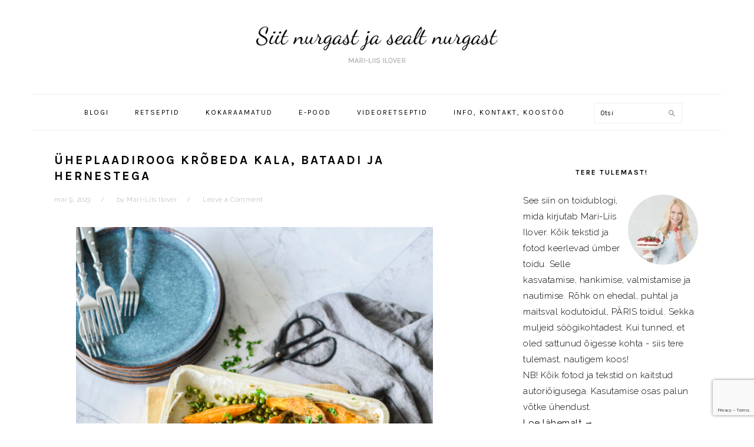

--- FILE ---
content_type: text/html; charset=UTF-8
request_url: https://mariliisilover.com/2023/05/uheplaadiroog-krobeda-kala-bataadi-ja-hernestega/
body_size: 34610
content:
<!DOCTYPE html>
<html lang="et">
<head >
<meta charset="UTF-8" />
<meta name="viewport" content="width=device-width, initial-scale=1" />
<title>Üheplaadiroog krõbeda kala, bataadi ja hernestega</title>
<meta name='robots' content='max-image-preview:large' />
<script type="application/ld+json">{"@context":"http:\/\/schema.org\/","@type":"Recipe","name":"\u00dcheplaadiroog kr\u00f5beda kala, bataadi ja hernestega","author":{"@type":"Person","name":"Mari-Liis Ilover"},"description":"","datePublished":"2023-05-09T19:30:38+00:00","image":["https:\/\/mariliisilover.com\/wp-content\/uploads\/2023\/05\/vici_portr-scaled.jpg","https:\/\/mariliisilover.com\/wp-content\/uploads\/2023\/05\/vici_portr-500x500.jpg","https:\/\/mariliisilover.com\/wp-content\/uploads\/2023\/05\/vici_portr-500x375.jpg","https:\/\/mariliisilover.com\/wp-content\/uploads\/2023\/05\/vici_portr-480x270.jpg"],"recipeYield":["4","4 s\u00f6\u00f6jale"],"totalTime":"PT45M","recipeIngredient":["600 g bataati ((4 v\u00e4iksemat))","4  k\u00fc\u00fcslauguk\u00fc\u00fcnt","2 sl oliivi\u00f5li","1 sl kuivatatud t\u00fc\u00fcmiani","400 g k\u00fclmutatud herneid","4  Vici paneeritud kalapala (hakitud filee)","soola","90 g v\u00e4rsket kurki ((7-8 cm pikkune jupp))","1  k\u00fc\u00fcslauguk\u00fc\u00fcs","5 sl Kreeka jogurtit ((kuhjaga lusikat\u00e4ied))","1 sl v\u00e4rsket hakitud tilli","soola, pipart","serveerimiseks sidrunil\u00f5ike"],"recipeInstructions":[{"@type":"HowToStep","text":"Pese bataadid, koori ja l\u00f5ika sektoriteks. Vajuta k\u00fc\u00fcslauguk\u00fc\u00fcned noa laia poolega katki ja l\u00f5ika veidi v\u00e4iksemaks. T\u00f5sta bataat ja k\u00fc\u00fcslauk kaussi ja sega oliivi\u00f5li, kuivatatud t\u00fc\u00fcmiani ja soolaga. Puista peale herned (ei ole vaja eelnevalt sulatada), sega veel kord l\u00e4bi.Vala kogu kausit\u00e4is k\u00fcpsetuspaberiga kaetud ahjuplaadile. S\u00e4ti vahele kalapalad.K\u00fcpseta 210 kraadi juures umbes 30-35 minutit. Soovi korral v\u00f5id l\u00f5puosas kuumust t\u00f5sta ja k\u00fcpsetada 230 kraadi juures lisaks 5-7 minutit.Kuni toit ahjus k\u00fcpseb, valmista kaste. Riivi kurk j\u00e4meda riiviga, k\u00fc\u00fcslauk peenema riiviga. Lisa jogurt ja till, maitsesta soola-pipraga, sega l\u00e4bi.Paku kastet kuuma ahjust tulnud roa juurde. Kes soovib, v\u00f5ib toidule niristada ka m\u00f5ned tilgad sidrunimahla..","name":"Pese bataadid, koori ja l\u00f5ika sektoriteks. Vajuta k\u00fc\u00fcslauguk\u00fc\u00fcned noa laia poolega katki ja l\u00f5ika veidi v\u00e4iksemaks. T\u00f5sta bataat ja k\u00fc\u00fcslauk kaussi ja sega oliivi\u00f5li, kuivatatud t\u00fc\u00fcmiani ja soolaga. Puista peale herned (ei ole vaja eelnevalt sulatada), sega veel kord l\u00e4bi.Vala kogu kausit\u00e4is k\u00fcpsetuspaberiga kaetud ahjuplaadile. S\u00e4ti vahele kalapalad.K\u00fcpseta 210 kraadi juures umbes 30-35 minutit. Soovi korral v\u00f5id l\u00f5puosas kuumust t\u00f5sta ja k\u00fcpsetada 230 kraadi juures lisaks 5-7 minutit.Kuni toit ahjus k\u00fcpseb, valmista kaste. Riivi kurk j\u00e4meda riiviga, k\u00fc\u00fcslauk peenema riiviga. Lisa jogurt ja till, maitsesta soola-pipraga, sega l\u00e4bi.Paku kastet kuuma ahjust tulnud roa juurde. Kes soovib, v\u00f5ib toidule niristada ka m\u00f5ned tilgad sidrunimahla..","url":"https:\/\/mariliisilover.com\/2023\/05\/uheplaadiroog-krobeda-kala-bataadi-ja-hernestega\/#wprm-recipe-523885-step-0-0"}],"recipeCategory":["L\u00f5una- v\u00f5i \u00f5htus\u00f6\u00f6k"]}</script><script>window._wca = window._wca || [];</script>
<link rel='dns-prefetch' href='//stats.wp.com' />
<link rel='dns-prefetch' href='//secure.gravatar.com' />
<link rel='dns-prefetch' href='//fonts.googleapis.com' />
<link rel='dns-prefetch' href='//v0.wordpress.com' />
<link rel='dns-prefetch' href='//widgets.wp.com' />
<link rel='dns-prefetch' href='//s0.wp.com' />
<link rel='dns-prefetch' href='//0.gravatar.com' />
<link rel='dns-prefetch' href='//1.gravatar.com' />
<link rel='dns-prefetch' href='//2.gravatar.com' />
<link rel="alternate" type="application/rss+xml" title="Siit nurgast ja sealt nurgast toidublogi | Mari-Liis Ilover &raquo; RSS" href="https://mariliisilover.com/feed/" />
<link rel="alternate" type="application/rss+xml" title="Siit nurgast ja sealt nurgast toidublogi | Mari-Liis Ilover &raquo; Kommentaaride RSS" href="https://mariliisilover.com/comments/feed/" />
<link rel="alternate" type="application/rss+xml" title="Siit nurgast ja sealt nurgast toidublogi | Mari-Liis Ilover &raquo; Üheplaadiroog krõbeda kala, bataadi ja hernestega Kommentaaride RSS" href="https://mariliisilover.com/2023/05/uheplaadiroog-krobeda-kala-bataadi-ja-hernestega/feed/" />
<link rel="alternate" title="oEmbed (JSON)" type="application/json+oembed" href="https://mariliisilover.com/wp-json/oembed/1.0/embed?url=https%3A%2F%2Fmariliisilover.com%2F2023%2F05%2Fuheplaadiroog-krobeda-kala-bataadi-ja-hernestega%2F" />
<link rel="alternate" title="oEmbed (XML)" type="text/xml+oembed" href="https://mariliisilover.com/wp-json/oembed/1.0/embed?url=https%3A%2F%2Fmariliisilover.com%2F2023%2F05%2Fuheplaadiroog-krobeda-kala-bataadi-ja-hernestega%2F&#038;format=xml" />
<link rel="canonical" href="https://mariliisilover.com/2023/05/uheplaadiroog-krobeda-kala-bataadi-ja-hernestega/" />
		<!-- This site uses the Google Analytics by MonsterInsights plugin v9.5.3 - Using Analytics tracking - https://www.monsterinsights.com/ -->
							<script src="//www.googletagmanager.com/gtag/js?id=G-ZH17REJ0T6"  data-cfasync="false" data-wpfc-render="false" type="text/javascript" async></script>
			<script data-cfasync="false" data-wpfc-render="false" type="text/javascript">
				var mi_version = '9.5.3';
				var mi_track_user = true;
				var mi_no_track_reason = '';
								var MonsterInsightsDefaultLocations = {"page_location":"https:\/\/mariliisilover.com\/2023\/05\/uheplaadiroog-krobeda-kala-bataadi-ja-hernestega\/"};
				if ( typeof MonsterInsightsPrivacyGuardFilter === 'function' ) {
					var MonsterInsightsLocations = (typeof MonsterInsightsExcludeQuery === 'object') ? MonsterInsightsPrivacyGuardFilter( MonsterInsightsExcludeQuery ) : MonsterInsightsPrivacyGuardFilter( MonsterInsightsDefaultLocations );
				} else {
					var MonsterInsightsLocations = (typeof MonsterInsightsExcludeQuery === 'object') ? MonsterInsightsExcludeQuery : MonsterInsightsDefaultLocations;
				}

								var disableStrs = [
										'ga-disable-G-ZH17REJ0T6',
									];

				/* Function to detect opted out users */
				function __gtagTrackerIsOptedOut() {
					for (var index = 0; index < disableStrs.length; index++) {
						if (document.cookie.indexOf(disableStrs[index] + '=true') > -1) {
							return true;
						}
					}

					return false;
				}

				/* Disable tracking if the opt-out cookie exists. */
				if (__gtagTrackerIsOptedOut()) {
					for (var index = 0; index < disableStrs.length; index++) {
						window[disableStrs[index]] = true;
					}
				}

				/* Opt-out function */
				function __gtagTrackerOptout() {
					for (var index = 0; index < disableStrs.length; index++) {
						document.cookie = disableStrs[index] + '=true; expires=Thu, 31 Dec 2099 23:59:59 UTC; path=/';
						window[disableStrs[index]] = true;
					}
				}

				if ('undefined' === typeof gaOptout) {
					function gaOptout() {
						__gtagTrackerOptout();
					}
				}
								window.dataLayer = window.dataLayer || [];

				window.MonsterInsightsDualTracker = {
					helpers: {},
					trackers: {},
				};
				if (mi_track_user) {
					function __gtagDataLayer() {
						dataLayer.push(arguments);
					}

					function __gtagTracker(type, name, parameters) {
						if (!parameters) {
							parameters = {};
						}

						if (parameters.send_to) {
							__gtagDataLayer.apply(null, arguments);
							return;
						}

						if (type === 'event') {
														parameters.send_to = monsterinsights_frontend.v4_id;
							var hookName = name;
							if (typeof parameters['event_category'] !== 'undefined') {
								hookName = parameters['event_category'] + ':' + name;
							}

							if (typeof MonsterInsightsDualTracker.trackers[hookName] !== 'undefined') {
								MonsterInsightsDualTracker.trackers[hookName](parameters);
							} else {
								__gtagDataLayer('event', name, parameters);
							}
							
						} else {
							__gtagDataLayer.apply(null, arguments);
						}
					}

					__gtagTracker('js', new Date());
					__gtagTracker('set', {
						'developer_id.dZGIzZG': true,
											});
					if ( MonsterInsightsLocations.page_location ) {
						__gtagTracker('set', MonsterInsightsLocations);
					}
										__gtagTracker('config', 'G-ZH17REJ0T6', {"forceSSL":"true"} );
															window.gtag = __gtagTracker;										(function () {
						/* https://developers.google.com/analytics/devguides/collection/analyticsjs/ */
						/* ga and __gaTracker compatibility shim. */
						var noopfn = function () {
							return null;
						};
						var newtracker = function () {
							return new Tracker();
						};
						var Tracker = function () {
							return null;
						};
						var p = Tracker.prototype;
						p.get = noopfn;
						p.set = noopfn;
						p.send = function () {
							var args = Array.prototype.slice.call(arguments);
							args.unshift('send');
							__gaTracker.apply(null, args);
						};
						var __gaTracker = function () {
							var len = arguments.length;
							if (len === 0) {
								return;
							}
							var f = arguments[len - 1];
							if (typeof f !== 'object' || f === null || typeof f.hitCallback !== 'function') {
								if ('send' === arguments[0]) {
									var hitConverted, hitObject = false, action;
									if ('event' === arguments[1]) {
										if ('undefined' !== typeof arguments[3]) {
											hitObject = {
												'eventAction': arguments[3],
												'eventCategory': arguments[2],
												'eventLabel': arguments[4],
												'value': arguments[5] ? arguments[5] : 1,
											}
										}
									}
									if ('pageview' === arguments[1]) {
										if ('undefined' !== typeof arguments[2]) {
											hitObject = {
												'eventAction': 'page_view',
												'page_path': arguments[2],
											}
										}
									}
									if (typeof arguments[2] === 'object') {
										hitObject = arguments[2];
									}
									if (typeof arguments[5] === 'object') {
										Object.assign(hitObject, arguments[5]);
									}
									if ('undefined' !== typeof arguments[1].hitType) {
										hitObject = arguments[1];
										if ('pageview' === hitObject.hitType) {
											hitObject.eventAction = 'page_view';
										}
									}
									if (hitObject) {
										action = 'timing' === arguments[1].hitType ? 'timing_complete' : hitObject.eventAction;
										hitConverted = mapArgs(hitObject);
										__gtagTracker('event', action, hitConverted);
									}
								}
								return;
							}

							function mapArgs(args) {
								var arg, hit = {};
								var gaMap = {
									'eventCategory': 'event_category',
									'eventAction': 'event_action',
									'eventLabel': 'event_label',
									'eventValue': 'event_value',
									'nonInteraction': 'non_interaction',
									'timingCategory': 'event_category',
									'timingVar': 'name',
									'timingValue': 'value',
									'timingLabel': 'event_label',
									'page': 'page_path',
									'location': 'page_location',
									'title': 'page_title',
									'referrer' : 'page_referrer',
								};
								for (arg in args) {
																		if (!(!args.hasOwnProperty(arg) || !gaMap.hasOwnProperty(arg))) {
										hit[gaMap[arg]] = args[arg];
									} else {
										hit[arg] = args[arg];
									}
								}
								return hit;
							}

							try {
								f.hitCallback();
							} catch (ex) {
							}
						};
						__gaTracker.create = newtracker;
						__gaTracker.getByName = newtracker;
						__gaTracker.getAll = function () {
							return [];
						};
						__gaTracker.remove = noopfn;
						__gaTracker.loaded = true;
						window['__gaTracker'] = __gaTracker;
					})();
									} else {
										console.log("");
					(function () {
						function __gtagTracker() {
							return null;
						}

						window['__gtagTracker'] = __gtagTracker;
						window['gtag'] = __gtagTracker;
					})();
									}
			</script>
				<!-- / Google Analytics by MonsterInsights -->
		<style id='wp-img-auto-sizes-contain-inline-css' type='text/css'>
img:is([sizes=auto i],[sizes^="auto," i]){contain-intrinsic-size:3000px 1500px}
/*# sourceURL=wp-img-auto-sizes-contain-inline-css */
</style>
<link rel='stylesheet' id='makecommerceblocks-css' href='https://mariliisilover.com/wp-content/plugins/makecommerce/payment/gateway/woocommerce/blocks/css/makecommerceblocks.css?ver=6.9' type='text/css' media='all' />
<link rel='stylesheet' id='jetpack_related-posts-css' href='https://mariliisilover.com/wp-content/plugins/jetpack/modules/related-posts/related-posts.css?ver=20240116' type='text/css' media='all' />
<link rel='stylesheet' id='sbi_styles-css' href='https://mariliisilover.com/wp-content/plugins/instagram-feed/css/sbi-styles.min.css?ver=6.9.1' type='text/css' media='all' />
<link rel='stylesheet' id='foodie-pro-theme-css' href='https://mariliisilover.com/wp-content/themes/foodie-pro/style.css?ver=3.0.0' type='text/css' media='all' />
<style id='foodie-pro-theme-inline-css' type='text/css'>
body, .site-description, .sidebar .featured-content .entry-title{font-family:"Raleway","Helvetica Neue",sans-serif;font-size:15px;}.genesis-nav-menu{font-family:"Karla","Helvetica Neue",sans-serif;}h1, h2, h3, h4, h5, h6, .site-title, .entry-title, .widgettitle{font-family:"Karla","Helvetica Neue",sans-serif;}.entry-title{font-family:"Karla","Helvetica Neue",sans-serif;}.button, .button-secondary, button, input[type="button"], input[type="reset"], input[type="submit"], a.more-link, .more-from-category a{font-family:"Karla","Helvetica Neue",sans-serif;}
/*# sourceURL=foodie-pro-theme-inline-css */
</style>
<style id='wp-emoji-styles-inline-css' type='text/css'>

	img.wp-smiley, img.emoji {
		display: inline !important;
		border: none !important;
		box-shadow: none !important;
		height: 1em !important;
		width: 1em !important;
		margin: 0 0.07em !important;
		vertical-align: -0.1em !important;
		background: none !important;
		padding: 0 !important;
	}
/*# sourceURL=wp-emoji-styles-inline-css */
</style>
<link rel='stylesheet' id='wp-block-library-css' href='https://mariliisilover.com/wp-includes/css/dist/block-library/style.min.css?ver=6.9' type='text/css' media='all' />
<style id='wp-block-image-inline-css' type='text/css'>
.wp-block-image>a,.wp-block-image>figure>a{display:inline-block}.wp-block-image img{box-sizing:border-box;height:auto;max-width:100%;vertical-align:bottom}@media not (prefers-reduced-motion){.wp-block-image img.hide{visibility:hidden}.wp-block-image img.show{animation:show-content-image .4s}}.wp-block-image[style*=border-radius] img,.wp-block-image[style*=border-radius]>a{border-radius:inherit}.wp-block-image.has-custom-border img{box-sizing:border-box}.wp-block-image.aligncenter{text-align:center}.wp-block-image.alignfull>a,.wp-block-image.alignwide>a{width:100%}.wp-block-image.alignfull img,.wp-block-image.alignwide img{height:auto;width:100%}.wp-block-image .aligncenter,.wp-block-image .alignleft,.wp-block-image .alignright,.wp-block-image.aligncenter,.wp-block-image.alignleft,.wp-block-image.alignright{display:table}.wp-block-image .aligncenter>figcaption,.wp-block-image .alignleft>figcaption,.wp-block-image .alignright>figcaption,.wp-block-image.aligncenter>figcaption,.wp-block-image.alignleft>figcaption,.wp-block-image.alignright>figcaption{caption-side:bottom;display:table-caption}.wp-block-image .alignleft{float:left;margin:.5em 1em .5em 0}.wp-block-image .alignright{float:right;margin:.5em 0 .5em 1em}.wp-block-image .aligncenter{margin-left:auto;margin-right:auto}.wp-block-image :where(figcaption){margin-bottom:1em;margin-top:.5em}.wp-block-image.is-style-circle-mask img{border-radius:9999px}@supports ((-webkit-mask-image:none) or (mask-image:none)) or (-webkit-mask-image:none){.wp-block-image.is-style-circle-mask img{border-radius:0;-webkit-mask-image:url('data:image/svg+xml;utf8,<svg viewBox="0 0 100 100" xmlns="http://www.w3.org/2000/svg"><circle cx="50" cy="50" r="50"/></svg>');mask-image:url('data:image/svg+xml;utf8,<svg viewBox="0 0 100 100" xmlns="http://www.w3.org/2000/svg"><circle cx="50" cy="50" r="50"/></svg>');mask-mode:alpha;-webkit-mask-position:center;mask-position:center;-webkit-mask-repeat:no-repeat;mask-repeat:no-repeat;-webkit-mask-size:contain;mask-size:contain}}:root :where(.wp-block-image.is-style-rounded img,.wp-block-image .is-style-rounded img){border-radius:9999px}.wp-block-image figure{margin:0}.wp-lightbox-container{display:flex;flex-direction:column;position:relative}.wp-lightbox-container img{cursor:zoom-in}.wp-lightbox-container img:hover+button{opacity:1}.wp-lightbox-container button{align-items:center;backdrop-filter:blur(16px) saturate(180%);background-color:#5a5a5a40;border:none;border-radius:4px;cursor:zoom-in;display:flex;height:20px;justify-content:center;opacity:0;padding:0;position:absolute;right:16px;text-align:center;top:16px;width:20px;z-index:100}@media not (prefers-reduced-motion){.wp-lightbox-container button{transition:opacity .2s ease}}.wp-lightbox-container button:focus-visible{outline:3px auto #5a5a5a40;outline:3px auto -webkit-focus-ring-color;outline-offset:3px}.wp-lightbox-container button:hover{cursor:pointer;opacity:1}.wp-lightbox-container button:focus{opacity:1}.wp-lightbox-container button:focus,.wp-lightbox-container button:hover,.wp-lightbox-container button:not(:hover):not(:active):not(.has-background){background-color:#5a5a5a40;border:none}.wp-lightbox-overlay{box-sizing:border-box;cursor:zoom-out;height:100vh;left:0;overflow:hidden;position:fixed;top:0;visibility:hidden;width:100%;z-index:100000}.wp-lightbox-overlay .close-button{align-items:center;cursor:pointer;display:flex;justify-content:center;min-height:40px;min-width:40px;padding:0;position:absolute;right:calc(env(safe-area-inset-right) + 16px);top:calc(env(safe-area-inset-top) + 16px);z-index:5000000}.wp-lightbox-overlay .close-button:focus,.wp-lightbox-overlay .close-button:hover,.wp-lightbox-overlay .close-button:not(:hover):not(:active):not(.has-background){background:none;border:none}.wp-lightbox-overlay .lightbox-image-container{height:var(--wp--lightbox-container-height);left:50%;overflow:hidden;position:absolute;top:50%;transform:translate(-50%,-50%);transform-origin:top left;width:var(--wp--lightbox-container-width);z-index:9999999999}.wp-lightbox-overlay .wp-block-image{align-items:center;box-sizing:border-box;display:flex;height:100%;justify-content:center;margin:0;position:relative;transform-origin:0 0;width:100%;z-index:3000000}.wp-lightbox-overlay .wp-block-image img{height:var(--wp--lightbox-image-height);min-height:var(--wp--lightbox-image-height);min-width:var(--wp--lightbox-image-width);width:var(--wp--lightbox-image-width)}.wp-lightbox-overlay .wp-block-image figcaption{display:none}.wp-lightbox-overlay button{background:none;border:none}.wp-lightbox-overlay .scrim{background-color:#fff;height:100%;opacity:.9;position:absolute;width:100%;z-index:2000000}.wp-lightbox-overlay.active{visibility:visible}@media not (prefers-reduced-motion){.wp-lightbox-overlay.active{animation:turn-on-visibility .25s both}.wp-lightbox-overlay.active img{animation:turn-on-visibility .35s both}.wp-lightbox-overlay.show-closing-animation:not(.active){animation:turn-off-visibility .35s both}.wp-lightbox-overlay.show-closing-animation:not(.active) img{animation:turn-off-visibility .25s both}.wp-lightbox-overlay.zoom.active{animation:none;opacity:1;visibility:visible}.wp-lightbox-overlay.zoom.active .lightbox-image-container{animation:lightbox-zoom-in .4s}.wp-lightbox-overlay.zoom.active .lightbox-image-container img{animation:none}.wp-lightbox-overlay.zoom.active .scrim{animation:turn-on-visibility .4s forwards}.wp-lightbox-overlay.zoom.show-closing-animation:not(.active){animation:none}.wp-lightbox-overlay.zoom.show-closing-animation:not(.active) .lightbox-image-container{animation:lightbox-zoom-out .4s}.wp-lightbox-overlay.zoom.show-closing-animation:not(.active) .lightbox-image-container img{animation:none}.wp-lightbox-overlay.zoom.show-closing-animation:not(.active) .scrim{animation:turn-off-visibility .4s forwards}}@keyframes show-content-image{0%{visibility:hidden}99%{visibility:hidden}to{visibility:visible}}@keyframes turn-on-visibility{0%{opacity:0}to{opacity:1}}@keyframes turn-off-visibility{0%{opacity:1;visibility:visible}99%{opacity:0;visibility:visible}to{opacity:0;visibility:hidden}}@keyframes lightbox-zoom-in{0%{transform:translate(calc((-100vw + var(--wp--lightbox-scrollbar-width))/2 + var(--wp--lightbox-initial-left-position)),calc(-50vh + var(--wp--lightbox-initial-top-position))) scale(var(--wp--lightbox-scale))}to{transform:translate(-50%,-50%) scale(1)}}@keyframes lightbox-zoom-out{0%{transform:translate(-50%,-50%) scale(1);visibility:visible}99%{visibility:visible}to{transform:translate(calc((-100vw + var(--wp--lightbox-scrollbar-width))/2 + var(--wp--lightbox-initial-left-position)),calc(-50vh + var(--wp--lightbox-initial-top-position))) scale(var(--wp--lightbox-scale));visibility:hidden}}
/*# sourceURL=https://mariliisilover.com/wp-includes/blocks/image/style.min.css */
</style>
<style id='wp-block-paragraph-inline-css' type='text/css'>
.is-small-text{font-size:.875em}.is-regular-text{font-size:1em}.is-large-text{font-size:2.25em}.is-larger-text{font-size:3em}.has-drop-cap:not(:focus):first-letter{float:left;font-size:8.4em;font-style:normal;font-weight:100;line-height:.68;margin:.05em .1em 0 0;text-transform:uppercase}body.rtl .has-drop-cap:not(:focus):first-letter{float:none;margin-left:.1em}p.has-drop-cap.has-background{overflow:hidden}:root :where(p.has-background){padding:1.25em 2.375em}:where(p.has-text-color:not(.has-link-color)) a{color:inherit}p.has-text-align-left[style*="writing-mode:vertical-lr"],p.has-text-align-right[style*="writing-mode:vertical-rl"]{rotate:180deg}
/*# sourceURL=https://mariliisilover.com/wp-includes/blocks/paragraph/style.min.css */
</style>
<link rel='stylesheet' id='wc-blocks-style-css' href='https://mariliisilover.com/wp-content/plugins/woocommerce/assets/client/blocks/wc-blocks.css?ver=wc-9.8.5' type='text/css' media='all' />
<style id='global-styles-inline-css' type='text/css'>
:root{--wp--preset--aspect-ratio--square: 1;--wp--preset--aspect-ratio--4-3: 4/3;--wp--preset--aspect-ratio--3-4: 3/4;--wp--preset--aspect-ratio--3-2: 3/2;--wp--preset--aspect-ratio--2-3: 2/3;--wp--preset--aspect-ratio--16-9: 16/9;--wp--preset--aspect-ratio--9-16: 9/16;--wp--preset--color--black: #000000;--wp--preset--color--cyan-bluish-gray: #abb8c3;--wp--preset--color--white: #ffffff;--wp--preset--color--pale-pink: #f78da7;--wp--preset--color--vivid-red: #cf2e2e;--wp--preset--color--luminous-vivid-orange: #ff6900;--wp--preset--color--luminous-vivid-amber: #fcb900;--wp--preset--color--light-green-cyan: #7bdcb5;--wp--preset--color--vivid-green-cyan: #00d084;--wp--preset--color--pale-cyan-blue: #8ed1fc;--wp--preset--color--vivid-cyan-blue: #0693e3;--wp--preset--color--vivid-purple: #9b51e0;--wp--preset--gradient--vivid-cyan-blue-to-vivid-purple: linear-gradient(135deg,rgb(6,147,227) 0%,rgb(155,81,224) 100%);--wp--preset--gradient--light-green-cyan-to-vivid-green-cyan: linear-gradient(135deg,rgb(122,220,180) 0%,rgb(0,208,130) 100%);--wp--preset--gradient--luminous-vivid-amber-to-luminous-vivid-orange: linear-gradient(135deg,rgb(252,185,0) 0%,rgb(255,105,0) 100%);--wp--preset--gradient--luminous-vivid-orange-to-vivid-red: linear-gradient(135deg,rgb(255,105,0) 0%,rgb(207,46,46) 100%);--wp--preset--gradient--very-light-gray-to-cyan-bluish-gray: linear-gradient(135deg,rgb(238,238,238) 0%,rgb(169,184,195) 100%);--wp--preset--gradient--cool-to-warm-spectrum: linear-gradient(135deg,rgb(74,234,220) 0%,rgb(151,120,209) 20%,rgb(207,42,186) 40%,rgb(238,44,130) 60%,rgb(251,105,98) 80%,rgb(254,248,76) 100%);--wp--preset--gradient--blush-light-purple: linear-gradient(135deg,rgb(255,206,236) 0%,rgb(152,150,240) 100%);--wp--preset--gradient--blush-bordeaux: linear-gradient(135deg,rgb(254,205,165) 0%,rgb(254,45,45) 50%,rgb(107,0,62) 100%);--wp--preset--gradient--luminous-dusk: linear-gradient(135deg,rgb(255,203,112) 0%,rgb(199,81,192) 50%,rgb(65,88,208) 100%);--wp--preset--gradient--pale-ocean: linear-gradient(135deg,rgb(255,245,203) 0%,rgb(182,227,212) 50%,rgb(51,167,181) 100%);--wp--preset--gradient--electric-grass: linear-gradient(135deg,rgb(202,248,128) 0%,rgb(113,206,126) 100%);--wp--preset--gradient--midnight: linear-gradient(135deg,rgb(2,3,129) 0%,rgb(40,116,252) 100%);--wp--preset--font-size--small: 13px;--wp--preset--font-size--medium: 20px;--wp--preset--font-size--large: 36px;--wp--preset--font-size--x-large: 42px;--wp--preset--spacing--20: 0.44rem;--wp--preset--spacing--30: 0.67rem;--wp--preset--spacing--40: 1rem;--wp--preset--spacing--50: 1.5rem;--wp--preset--spacing--60: 2.25rem;--wp--preset--spacing--70: 3.38rem;--wp--preset--spacing--80: 5.06rem;--wp--preset--shadow--natural: 6px 6px 9px rgba(0, 0, 0, 0.2);--wp--preset--shadow--deep: 12px 12px 50px rgba(0, 0, 0, 0.4);--wp--preset--shadow--sharp: 6px 6px 0px rgba(0, 0, 0, 0.2);--wp--preset--shadow--outlined: 6px 6px 0px -3px rgb(255, 255, 255), 6px 6px rgb(0, 0, 0);--wp--preset--shadow--crisp: 6px 6px 0px rgb(0, 0, 0);}:where(.is-layout-flex){gap: 0.5em;}:where(.is-layout-grid){gap: 0.5em;}body .is-layout-flex{display: flex;}.is-layout-flex{flex-wrap: wrap;align-items: center;}.is-layout-flex > :is(*, div){margin: 0;}body .is-layout-grid{display: grid;}.is-layout-grid > :is(*, div){margin: 0;}:where(.wp-block-columns.is-layout-flex){gap: 2em;}:where(.wp-block-columns.is-layout-grid){gap: 2em;}:where(.wp-block-post-template.is-layout-flex){gap: 1.25em;}:where(.wp-block-post-template.is-layout-grid){gap: 1.25em;}.has-black-color{color: var(--wp--preset--color--black) !important;}.has-cyan-bluish-gray-color{color: var(--wp--preset--color--cyan-bluish-gray) !important;}.has-white-color{color: var(--wp--preset--color--white) !important;}.has-pale-pink-color{color: var(--wp--preset--color--pale-pink) !important;}.has-vivid-red-color{color: var(--wp--preset--color--vivid-red) !important;}.has-luminous-vivid-orange-color{color: var(--wp--preset--color--luminous-vivid-orange) !important;}.has-luminous-vivid-amber-color{color: var(--wp--preset--color--luminous-vivid-amber) !important;}.has-light-green-cyan-color{color: var(--wp--preset--color--light-green-cyan) !important;}.has-vivid-green-cyan-color{color: var(--wp--preset--color--vivid-green-cyan) !important;}.has-pale-cyan-blue-color{color: var(--wp--preset--color--pale-cyan-blue) !important;}.has-vivid-cyan-blue-color{color: var(--wp--preset--color--vivid-cyan-blue) !important;}.has-vivid-purple-color{color: var(--wp--preset--color--vivid-purple) !important;}.has-black-background-color{background-color: var(--wp--preset--color--black) !important;}.has-cyan-bluish-gray-background-color{background-color: var(--wp--preset--color--cyan-bluish-gray) !important;}.has-white-background-color{background-color: var(--wp--preset--color--white) !important;}.has-pale-pink-background-color{background-color: var(--wp--preset--color--pale-pink) !important;}.has-vivid-red-background-color{background-color: var(--wp--preset--color--vivid-red) !important;}.has-luminous-vivid-orange-background-color{background-color: var(--wp--preset--color--luminous-vivid-orange) !important;}.has-luminous-vivid-amber-background-color{background-color: var(--wp--preset--color--luminous-vivid-amber) !important;}.has-light-green-cyan-background-color{background-color: var(--wp--preset--color--light-green-cyan) !important;}.has-vivid-green-cyan-background-color{background-color: var(--wp--preset--color--vivid-green-cyan) !important;}.has-pale-cyan-blue-background-color{background-color: var(--wp--preset--color--pale-cyan-blue) !important;}.has-vivid-cyan-blue-background-color{background-color: var(--wp--preset--color--vivid-cyan-blue) !important;}.has-vivid-purple-background-color{background-color: var(--wp--preset--color--vivid-purple) !important;}.has-black-border-color{border-color: var(--wp--preset--color--black) !important;}.has-cyan-bluish-gray-border-color{border-color: var(--wp--preset--color--cyan-bluish-gray) !important;}.has-white-border-color{border-color: var(--wp--preset--color--white) !important;}.has-pale-pink-border-color{border-color: var(--wp--preset--color--pale-pink) !important;}.has-vivid-red-border-color{border-color: var(--wp--preset--color--vivid-red) !important;}.has-luminous-vivid-orange-border-color{border-color: var(--wp--preset--color--luminous-vivid-orange) !important;}.has-luminous-vivid-amber-border-color{border-color: var(--wp--preset--color--luminous-vivid-amber) !important;}.has-light-green-cyan-border-color{border-color: var(--wp--preset--color--light-green-cyan) !important;}.has-vivid-green-cyan-border-color{border-color: var(--wp--preset--color--vivid-green-cyan) !important;}.has-pale-cyan-blue-border-color{border-color: var(--wp--preset--color--pale-cyan-blue) !important;}.has-vivid-cyan-blue-border-color{border-color: var(--wp--preset--color--vivid-cyan-blue) !important;}.has-vivid-purple-border-color{border-color: var(--wp--preset--color--vivid-purple) !important;}.has-vivid-cyan-blue-to-vivid-purple-gradient-background{background: var(--wp--preset--gradient--vivid-cyan-blue-to-vivid-purple) !important;}.has-light-green-cyan-to-vivid-green-cyan-gradient-background{background: var(--wp--preset--gradient--light-green-cyan-to-vivid-green-cyan) !important;}.has-luminous-vivid-amber-to-luminous-vivid-orange-gradient-background{background: var(--wp--preset--gradient--luminous-vivid-amber-to-luminous-vivid-orange) !important;}.has-luminous-vivid-orange-to-vivid-red-gradient-background{background: var(--wp--preset--gradient--luminous-vivid-orange-to-vivid-red) !important;}.has-very-light-gray-to-cyan-bluish-gray-gradient-background{background: var(--wp--preset--gradient--very-light-gray-to-cyan-bluish-gray) !important;}.has-cool-to-warm-spectrum-gradient-background{background: var(--wp--preset--gradient--cool-to-warm-spectrum) !important;}.has-blush-light-purple-gradient-background{background: var(--wp--preset--gradient--blush-light-purple) !important;}.has-blush-bordeaux-gradient-background{background: var(--wp--preset--gradient--blush-bordeaux) !important;}.has-luminous-dusk-gradient-background{background: var(--wp--preset--gradient--luminous-dusk) !important;}.has-pale-ocean-gradient-background{background: var(--wp--preset--gradient--pale-ocean) !important;}.has-electric-grass-gradient-background{background: var(--wp--preset--gradient--electric-grass) !important;}.has-midnight-gradient-background{background: var(--wp--preset--gradient--midnight) !important;}.has-small-font-size{font-size: var(--wp--preset--font-size--small) !important;}.has-medium-font-size{font-size: var(--wp--preset--font-size--medium) !important;}.has-large-font-size{font-size: var(--wp--preset--font-size--large) !important;}.has-x-large-font-size{font-size: var(--wp--preset--font-size--x-large) !important;}
/*# sourceURL=global-styles-inline-css */
</style>

<style id='classic-theme-styles-inline-css' type='text/css'>
/*! This file is auto-generated */
.wp-block-button__link{color:#fff;background-color:#32373c;border-radius:9999px;box-shadow:none;text-decoration:none;padding:calc(.667em + 2px) calc(1.333em + 2px);font-size:1.125em}.wp-block-file__button{background:#32373c;color:#fff;text-decoration:none}
/*# sourceURL=/wp-includes/css/classic-themes.min.css */
</style>
<link rel='stylesheet' id='convertkit-broadcasts-css' href='https://mariliisilover.com/wp-content/plugins/convertkit/resources/frontend/css/broadcasts.css?ver=2.8.1' type='text/css' media='all' />
<link rel='stylesheet' id='convertkit-button-css' href='https://mariliisilover.com/wp-content/plugins/convertkit/resources/frontend/css/button.css?ver=2.8.1' type='text/css' media='all' />
<link rel='stylesheet' id='convertkit-form-css' href='https://mariliisilover.com/wp-content/plugins/convertkit/resources/frontend/css/form.css?ver=2.8.1' type='text/css' media='all' />
<link rel='stylesheet' id='foobox-free-min-css' href='https://mariliisilover.com/wp-content/plugins/foobox-image-lightbox/free/css/foobox.free.min.css?ver=2.7.34' type='text/css' media='all' />
<link rel='stylesheet' id='woocommerce-layout-css' href='https://mariliisilover.com/wp-content/plugins/woocommerce/assets/css/woocommerce-layout.css?ver=9.8.5' type='text/css' media='all' />
<style id='woocommerce-layout-inline-css' type='text/css'>

	.infinite-scroll .woocommerce-pagination {
		display: none;
	}
/*# sourceURL=woocommerce-layout-inline-css */
</style>
<link rel='stylesheet' id='woocommerce-smallscreen-css' href='https://mariliisilover.com/wp-content/plugins/woocommerce/assets/css/woocommerce-smallscreen.css?ver=9.8.5' type='text/css' media='only screen and (max-width: 768px)' />
<link rel='stylesheet' id='woocommerce-general-css' href='https://mariliisilover.com/wp-content/plugins/woocommerce/assets/css/woocommerce.css?ver=9.8.5' type='text/css' media='all' />
<style id='woocommerce-inline-inline-css' type='text/css'>
.woocommerce form .form-row .required { visibility: visible; }
/*# sourceURL=woocommerce-inline-inline-css */
</style>
<link rel='stylesheet' id='brands-styles-css' href='https://mariliisilover.com/wp-content/plugins/woocommerce/assets/css/brands.css?ver=9.8.5' type='text/css' media='all' />
<link rel='stylesheet' id='google-fonts-css' href='//fonts.googleapis.com/css?family=Raleway%3Aregular%2C700%2C200%2C300%2C900%7CKarla%3Aregular%2Citalic%2C700%26subset%3Dlatin%2C&#038;ver=3.0.0' type='text/css' media='all' />
<link rel='stylesheet' id='jetpack_likes-css' href='https://mariliisilover.com/wp-content/plugins/jetpack/modules/likes/style.css?ver=14.9.1' type='text/css' media='all' />
<link rel='stylesheet' id='sharedaddy-css' href='https://mariliisilover.com/wp-content/plugins/jetpack/modules/sharedaddy/sharing.css?ver=14.9.1' type='text/css' media='all' />
<link rel='stylesheet' id='social-logos-css' href='https://mariliisilover.com/wp-content/plugins/jetpack/_inc/social-logos/social-logos.min.css?ver=14.9.1' type='text/css' media='all' />
<script type="text/javascript" id="jetpack_related-posts-js-extra">
/* <![CDATA[ */
var related_posts_js_options = {"post_heading":"h4"};
//# sourceURL=jetpack_related-posts-js-extra
/* ]]> */
</script>
<script type="text/javascript" src="https://mariliisilover.com/wp-content/plugins/jetpack/_inc/build/related-posts/related-posts.min.js?ver=20240116" id="jetpack_related-posts-js"></script>
<script type="text/javascript" src="https://mariliisilover.com/wp-content/plugins/google-analytics-for-wordpress/assets/js/frontend-gtag.min.js?ver=9.5.3" id="monsterinsights-frontend-script-js" async="async" data-wp-strategy="async"></script>
<script data-cfasync="false" data-wpfc-render="false" type="text/javascript" id='monsterinsights-frontend-script-js-extra'>/* <![CDATA[ */
var monsterinsights_frontend = {"js_events_tracking":"true","download_extensions":"doc,pdf,ppt,zip,xls,docx,pptx,xlsx","inbound_paths":"[]","home_url":"https:\/\/mariliisilover.com","hash_tracking":"false","v4_id":"G-ZH17REJ0T6"};/* ]]> */
</script>
<script type="text/javascript" src="https://mariliisilover.com/wp-includes/js/jquery/jquery.min.js?ver=3.7.1" id="jquery-core-js"></script>
<script type="text/javascript" src="https://mariliisilover.com/wp-includes/js/jquery/jquery-migrate.min.js?ver=3.4.1" id="jquery-migrate-js"></script>
<script type="text/javascript" id="MC_PARCELMACHINE_SEARCHABLE_JS-js-before">
/* <![CDATA[ */
const MC_PARCELMACHINE_SEARCHABLE_JS = [{"placeholder":"-- vali pakiautomaat --"}]
//# sourceURL=MC_PARCELMACHINE_SEARCHABLE_JS-js-before
/* ]]> */
</script>
<script type="text/javascript" src="https://mariliisilover.com/wp-content/plugins/makecommerce/shipping/js/parcelmachine_searchable.js?ver=1745700380" id="MC_PARCELMACHINE_SEARCHABLE_JS-js"></script>
<script type="text/javascript" src="https://mariliisilover.com/wp-content/plugins/makecommerce/shipping/js/parcelmachine.js?ver=1745700380" id="MC_PARCELMACHINE_JS-js"></script>
<script type="text/javascript" src="https://mariliisilover.com/wp-content/plugins/woocommerce/assets/js/jquery-blockui/jquery.blockUI.min.js?ver=2.7.0-wc.9.8.5" id="jquery-blockui-js" defer="defer" data-wp-strategy="defer"></script>
<script type="text/javascript" id="wc-add-to-cart-js-extra">
/* <![CDATA[ */
var wc_add_to_cart_params = {"ajax_url":"/wp-admin/admin-ajax.php","wc_ajax_url":"/?wc-ajax=%%endpoint%%","i18n_view_cart":"Vaata ostukorvi","cart_url":"https://mariliisilover.com/ostukorv/","is_cart":"","cart_redirect_after_add":"no"};
//# sourceURL=wc-add-to-cart-js-extra
/* ]]> */
</script>
<script type="text/javascript" src="https://mariliisilover.com/wp-content/plugins/woocommerce/assets/js/frontend/add-to-cart.min.js?ver=9.8.5" id="wc-add-to-cart-js" defer="defer" data-wp-strategy="defer"></script>
<script type="text/javascript" src="https://mariliisilover.com/wp-content/plugins/woocommerce/assets/js/js-cookie/js.cookie.min.js?ver=2.1.4-wc.9.8.5" id="js-cookie-js" defer="defer" data-wp-strategy="defer"></script>
<script type="text/javascript" id="woocommerce-js-extra">
/* <![CDATA[ */
var woocommerce_params = {"ajax_url":"/wp-admin/admin-ajax.php","wc_ajax_url":"/?wc-ajax=%%endpoint%%","i18n_password_show":"Show password","i18n_password_hide":"Hide password"};
//# sourceURL=woocommerce-js-extra
/* ]]> */
</script>
<script type="text/javascript" src="https://mariliisilover.com/wp-content/plugins/woocommerce/assets/js/frontend/woocommerce.min.js?ver=9.8.5" id="woocommerce-js" defer="defer" data-wp-strategy="defer"></script>
<script type="text/javascript" src="https://stats.wp.com/s-202605.js" id="woocommerce-analytics-js" defer="defer" data-wp-strategy="defer"></script>
<script type="text/javascript" id="foobox-free-min-js-before">
/* <![CDATA[ */
/* Run FooBox FREE (v2.7.34) */
var FOOBOX = window.FOOBOX = {
	ready: true,
	disableOthers: false,
	o: {wordpress: { enabled: true }, captions: { dataTitle: ["captionTitle","title"], dataDesc: ["captionDesc","description"] }, rel: '', excludes:'.fbx-link,.nofoobox,.nolightbox,a[href*="pinterest.com/pin/create/button/"]', affiliate : { enabled: false }, error: "Pilt või video ei laadinud."},
	selectors: [
		".foogallery-container.foogallery-lightbox-foobox", ".foogallery-container.foogallery-lightbox-foobox-free", ".gallery", ".wp-block-gallery", ".wp-block-image", "a:has(img[class*=wp-image-])", ".foobox"
	],
	pre: function( $ ){
		// Custom JavaScript (Pre)
		
	},
	post: function( $ ){
		// Custom JavaScript (Post)
		
		// Custom Captions Code
		
	},
	custom: function( $ ){
		// Custom Extra JS
		
	}
};
//# sourceURL=foobox-free-min-js-before
/* ]]> */
</script>
<script type="text/javascript" src="https://mariliisilover.com/wp-content/plugins/foobox-image-lightbox/free/js/foobox.free.min.js?ver=2.7.34" id="foobox-free-min-js"></script>
<script type="text/javascript" id="MC_BLOCKS_SWITCHER-js-before">
/* <![CDATA[ */
const MC_BLOCKS_SWITCHER = {"country":"EE"}
//# sourceURL=MC_BLOCKS_SWITCHER-js-before
/* ]]> */
</script>
<script type="text/javascript" src="https://mariliisilover.com/wp-content/plugins/makecommerce/payment/gateway/woocommerce/blocks/js/mc_blocks_payment_switcher.js?ver=1745700380" id="MC_BLOCKS_SWITCHER-js"></script>
<link rel="https://api.w.org/" href="https://mariliisilover.com/wp-json/" /><link rel="alternate" title="JSON" type="application/json" href="https://mariliisilover.com/wp-json/wp/v2/posts/523877" /><link rel="EditURI" type="application/rsd+xml" title="RSD" href="https://mariliisilover.com/xmlrpc.php?rsd" />
<style type="text/css"> .tippy-box[data-theme~="wprm"] { background-color: #333333; color: #FFFFFF; } .tippy-box[data-theme~="wprm"][data-placement^="top"] > .tippy-arrow::before { border-top-color: #333333; } .tippy-box[data-theme~="wprm"][data-placement^="bottom"] > .tippy-arrow::before { border-bottom-color: #333333; } .tippy-box[data-theme~="wprm"][data-placement^="left"] > .tippy-arrow::before { border-left-color: #333333; } .tippy-box[data-theme~="wprm"][data-placement^="right"] > .tippy-arrow::before { border-right-color: #333333; } .tippy-box[data-theme~="wprm"] a { color: #FFFFFF; } .wprm-comment-rating svg { width: 18px !important; height: 18px !important; } img.wprm-comment-rating { width: 90px !important; height: 18px !important; } body { --comment-rating-star-color: #343434; } body { --wprm-popup-font-size: 16px; } body { --wprm-popup-background: #ffffff; } body { --wprm-popup-title: #000000; } body { --wprm-popup-content: #444444; } body { --wprm-popup-button-background: #444444; } body { --wprm-popup-button-text: #ffffff; }</style><style type="text/css">.wprm-glossary-term {color: #5A822B;text-decoration: underline;cursor: help;}</style>	<style>img#wpstats{display:none}</style>
		<!-- Analytics by WP Statistics - https://wp-statistics.com -->
<link rel="icon" href="https://mariliisilover.com/wp-content/uploads/2017/05/favicon.ico" />
<link rel="pingback" href="https://mariliisilover.com/xmlrpc.php" />
<style type="text/css">.site-title a { background: url(https://mariliisilover.com/wp-content/uploads/2017/05/SiitNurgastJaSealtNurgast-Logo-4.png) no-repeat !important; }</style>
	<noscript><style>.woocommerce-product-gallery{ opacity: 1 !important; }</style></noscript>
	<style type="text/css">.recentcomments a{display:inline !important;padding:0 !important;margin:0 !important;}</style>
<!-- Jetpack Open Graph Tags -->
<meta property="og:type" content="article" />
<meta property="og:title" content="Üheplaadiroog krõbeda kala, bataadi ja hernestega" />
<meta property="og:url" content="https://mariliisilover.com/2023/05/uheplaadiroog-krobeda-kala-bataadi-ja-hernestega/" />
<meta property="og:description" content="Jagan täna üht lihtsat ja maitsvat argirooga, mis valmib mugavalt ühel ahjuplaadil. Pottide ja pannidega mässamist siin pole. Hakkimist-segamist samuti minimaalselt. Lao bataadid, herned ja krõbeda…" />
<meta property="article:published_time" content="2023-05-09T19:30:38+00:00" />
<meta property="article:modified_time" content="2023-05-09T19:33:10+00:00" />
<meta property="og:site_name" content="Siit nurgast ja sealt nurgast toidublogi | Mari-Liis Ilover" />
<meta property="og:image" content="https://mariliisilover.com/wp-content/uploads/2023/05/vici_insta-3.jpg" />
<meta property="og:image:width" content="1335" />
<meta property="og:image:height" content="2000" />
<meta property="og:image:alt" content="" />
<meta property="og:locale" content="et_EE" />
<meta name="twitter:text:title" content="Üheplaadiroog krõbeda kala, bataadi ja hernestega" />
<meta name="twitter:image" content="https://mariliisilover.com/wp-content/uploads/2023/05/vici_insta-3.jpg?w=640" />
<meta name="twitter:card" content="summary_large_image" />

<!-- End Jetpack Open Graph Tags -->
<link rel='stylesheet' id='wprm-public-css' href='https://mariliisilover.com/wp-content/plugins/wp-recipe-maker/dist/public-modern.css?ver=9.8.3' type='text/css' media='all' />
<link rel='stylesheet' id='jetpack-swiper-library-css' href='https://mariliisilover.com/wp-content/plugins/jetpack/_inc/blocks/swiper.css?ver=14.9.1' type='text/css' media='all' />
<link rel='stylesheet' id='jetpack-carousel-css' href='https://mariliisilover.com/wp-content/plugins/jetpack/modules/carousel/jetpack-carousel.css?ver=14.9.1' type='text/css' media='all' />
<link rel='stylesheet' id='wpcom_instagram_widget-css' href='https://mariliisilover.com/wp-content/plugins/jetpack/modules/widgets/instagram/instagram.css?ver=14.9.1' type='text/css' media='all' />
</head>
<body class="wp-singular post-template-default single single-post postid-523877 single-format-standard wp-theme-genesis wp-child-theme-foodie-pro theme-genesis woocommerce-no-js custom-header header-image header-full-width content-sidebar genesis-breadcrumbs-hidden genesis-footer-widgets-visible foodie-pro" itemscope itemtype="https://schema.org/WebPage"><div class="site-container"><ul class="genesis-skip-link"><li><a href="#genesis-nav-primary" class="screen-reader-shortcut"> Skip to primary navigation</a></li><li><a href="#genesis-content" class="screen-reader-shortcut"> Skip to main content</a></li><li><a href="#genesis-sidebar-primary" class="screen-reader-shortcut"> Skip to primary sidebar</a></li><li><a href="#genesis-footer-widgets" class="screen-reader-shortcut"> Skip to footer</a></li></ul><header class="site-header" itemscope itemtype="https://schema.org/WPHeader"><div class="wrap"><div class="title-area"><p class="site-title" itemprop="headline"><a href="https://mariliisilover.com/">Siit nurgast ja sealt nurgast toidublogi | Mari-Liis Ilover</a></p><p class="site-description" itemprop="description">See siin on toidublogi, mida kirjutab Mari-Liis Ilover. K&otilde;ik tekstid ja fotod keerlevad &uuml;mber toidu. Selle kasvatamise, hankimise, valmistamise ja nautimise. R&otilde;hk on ehedal, puhtal ja maitsval kodutoidul, P&Auml;RIS toidul. Sekka muljeid s&ouml;&ouml;gikohtadest. Kui tunned, et oled sattunud &otilde;igesse kohta - siis tere tulemast, nautigem koos!</p></div></div></header><nav class="nav-primary" aria-label="Main" itemscope itemtype="https://schema.org/SiteNavigationElement" id="genesis-nav-primary"><div class="wrap"><ul id="menu-main-menu" class="menu genesis-nav-menu menu-primary"><li id="menu-item-3860" class="menu-item menu-item-type-custom menu-item-object-custom menu-item-home menu-item-3860"><a href="https://mariliisilover.com/" itemprop="url"><span itemprop="name">Blogi</span></a></li>
<li id="menu-item-690" class="menu-item menu-item-type-post_type menu-item-object-page menu-item-has-children menu-item-690"><a href="https://mariliisilover.com/retseptid/" itemprop="url"><span itemprop="name">Retseptid</span></a>
<ul class="sub-menu">
	<li id="menu-item-525350" class="menu-item menu-item-type-taxonomy menu-item-object-category menu-item-525350"><a href="https://mariliisilover.com/category/lihavotted/" itemprop="url"><span itemprop="name">Lihavõtted</span></a></li>
	<li id="menu-item-6514" class="menu-item menu-item-type-taxonomy menu-item-object-category menu-item-6514"><a href="https://mariliisilover.com/category/joulud/" itemprop="url"><span itemprop="name">Jõulud</span></a></li>
	<li id="menu-item-789" class="menu-item menu-item-type-taxonomy menu-item-object-category menu-item-789"><a href="https://mariliisilover.com/category/tervislik/" itemprop="url"><span itemprop="name">Tervislik</span></a></li>
	<li id="menu-item-775" class="menu-item menu-item-type-taxonomy menu-item-object-category menu-item-775"><a href="https://mariliisilover.com/category/hommikusoogid/" itemprop="url"><span itemprop="name">Hommikusöögid</span></a></li>
	<li id="menu-item-774" class="menu-item menu-item-type-taxonomy menu-item-object-category current-post-ancestor current-menu-parent current-post-parent menu-item-774"><a href="https://mariliisilover.com/category/argitoidud/" itemprop="url"><span itemprop="name">Argitoidud</span></a></li>
	<li id="menu-item-783" class="menu-item menu-item-type-taxonomy menu-item-object-category menu-item-783"><a href="https://mariliisilover.com/category/pidulikud-toidud/" itemprop="url"><span itemprop="name">Pidulikud toidud</span></a></li>
	<li id="menu-item-786" class="menu-item menu-item-type-taxonomy menu-item-object-category menu-item-786"><a href="https://mariliisilover.com/category/dipid/" itemprop="url"><span itemprop="name">Suupisted, määrded, dipid</span></a></li>
	<li id="menu-item-787" class="menu-item menu-item-type-taxonomy menu-item-object-category menu-item-787"><a href="https://mariliisilover.com/category/supid/" itemprop="url"><span itemprop="name">Supid</span></a></li>
	<li id="menu-item-785" class="menu-item menu-item-type-taxonomy menu-item-object-category menu-item-785"><a href="https://mariliisilover.com/category/salatid/" itemprop="url"><span itemprop="name">Salatid</span></a></li>
	<li id="menu-item-780" class="menu-item menu-item-type-taxonomy menu-item-object-category menu-item-780"><a href="https://mariliisilover.com/category/liha-ja-linnuliha/" itemprop="url"><span itemprop="name">Liha ja linnuliha</span></a></li>
	<li id="menu-item-776" class="menu-item menu-item-type-taxonomy menu-item-object-category current-post-ancestor current-menu-parent current-post-parent menu-item-776"><a href="https://mariliisilover.com/category/kala/" itemprop="url"><span itemprop="name">Kala</span></a></li>
	<li id="menu-item-782" class="menu-item menu-item-type-taxonomy menu-item-object-category menu-item-782"><a href="https://mariliisilover.com/category/mereannid/" itemprop="url"><span itemprop="name">Mereannid</span></a></li>
	<li id="menu-item-788" class="menu-item menu-item-type-taxonomy menu-item-object-category menu-item-788"><a href="https://mariliisilover.com/category/taimetoit/" itemprop="url"><span itemprop="name">Taimetoit</span></a></li>
	<li id="menu-item-781" class="menu-item menu-item-type-taxonomy menu-item-object-category menu-item-781"><a href="https://mariliisilover.com/category/magustoidud/" itemprop="url"><span itemprop="name">Magustoidud</span></a></li>
	<li id="menu-item-777" class="menu-item menu-item-type-taxonomy menu-item-object-category menu-item-777"><a href="https://mariliisilover.com/category/koogid/" itemprop="url"><span itemprop="name">Koogid</span></a></li>
	<li id="menu-item-778" class="menu-item menu-item-type-taxonomy menu-item-object-category menu-item-778"><a href="https://mariliisilover.com/category/kupsetised/" itemprop="url"><span itemprop="name">Küpsetised</span></a></li>
	<li id="menu-item-784" class="menu-item menu-item-type-taxonomy menu-item-object-category menu-item-784"><a href="https://mariliisilover.com/category/pirukad/" itemprop="url"><span itemprop="name">Pirukad</span></a></li>
	<li id="menu-item-779" class="menu-item menu-item-type-taxonomy menu-item-object-category menu-item-779"><a href="https://mariliisilover.com/category/laste-lemmikud/" itemprop="url"><span itemprop="name">Laste lemmikud</span></a></li>
	<li id="menu-item-1075" class="menu-item menu-item-type-post_type menu-item-object-page menu-item-1075"><a href="https://mariliisilover.com/retseptide-indeks/" itemprop="url"><span itemprop="name">Retseptide indeks</span></a></li>
</ul>
</li>
<li id="menu-item-914" class="menu-item menu-item-type-post_type menu-item-object-page menu-item-914"><a href="https://mariliisilover.com/raamatud/" itemprop="url"><span itemprop="name">Kokaraamatud</span></a></li>
<li id="menu-item-522764" class="menu-item menu-item-type-post_type menu-item-object-page menu-item-has-children menu-item-522764"><a href="https://mariliisilover.com/e-raamat/" itemprop="url"><span itemprop="name">E-POOD</span></a>
<ul class="sub-menu">
	<li id="menu-item-522790" class="menu-item menu-item-type-post_type menu-item-object-page menu-item-522790"><a href="https://mariliisilover.com/privaatsuspoliitika/" itemprop="url"><span itemprop="name">Privaatsuspoliitika</span></a></li>
	<li id="menu-item-522791" class="menu-item menu-item-type-post_type menu-item-object-page menu-item-522791"><a href="https://mariliisilover.com/muugitingimused/" itemprop="url"><span itemprop="name">Müügitingimused</span></a></li>
</ul>
</li>
<li id="menu-item-857" class="menu-item menu-item-type-post_type menu-item-object-page menu-item-857"><a href="https://mariliisilover.com/videoretseptid/" itemprop="url"><span itemprop="name">Videoretseptid</span></a></li>
<li id="menu-item-691" class="menu-item menu-item-type-post_type menu-item-object-page menu-item-691"><a href="https://mariliisilover.com/info/" itemprop="url"><span itemprop="name">Info, kontakt, koostöö</span></a></li>
<li id="foodie-social" class="foodie-social menu-item"><aside class="widget-area"><h2 class="genesis-sidebar-title screen-reader-text">Nav Social Menu</h2></aside><form class="search-form" method="get" action="https://mariliisilover.com/" role="search" itemprop="potentialAction" itemscope itemtype="https://schema.org/SearchAction"><label class="search-form-label screen-reader-text" for="searchform-1">Otsi</label><input class="search-form-input" type="search" name="s" id="searchform-1" placeholder="Otsi" itemprop="query-input"><input class="search-form-submit" type="submit" value="Search"><meta content="https://mariliisilover.com/?s={s}" itemprop="target"></form></li></ul></div></nav><div class="site-inner"><div class="content-sidebar-wrap"><main class="content" id="genesis-content"><article class="post-523877 post type-post status-publish format-standard has-post-thumbnail category-argitoidud category-kala category-retseptid tag-kala entry" aria-label="Üheplaadiroog krõbeda kala, bataadi ja hernestega" itemscope itemtype="https://schema.org/CreativeWork"><header class="entry-header"><h1 class="entry-title" itemprop="headline">Üheplaadiroog krõbeda kala, bataadi ja hernestega</h1>
<p class="entry-meta"><time class="entry-time" itemprop="datePublished" datetime="2023-05-09T19:30:38+00:00">mai 9, 2023</time> by <span class="entry-author" itemprop="author" itemscope itemtype="https://schema.org/Person"><a href="https://mariliisilover.com/author/mari-liis-ilover/" class="entry-author-link" rel="author" itemprop="url"><span class="entry-author-name" itemprop="name">Mari-Liis Ilover</span></a></span> <span class="entry-comments-link"><a href="https://mariliisilover.com/2023/05/uheplaadiroog-krobeda-kala-bataadi-ja-hernestega/#respond">Leave a Comment</a></span> </p></header><div class="entry-content" itemprop="text"><figure class="wp-block-image size-large"><img decoding="async" width="684" height="1024" data-attachment-id="523878" data-permalink="https://mariliisilover.com/2023/05/uheplaadiroog-krobeda-kala-bataadi-ja-hernestega/vici_insta-3/" data-orig-file="https://mariliisilover.com/wp-content/uploads/2023/05/vici_insta-3.jpg" data-orig-size="1335,2000" data-comments-opened="1" data-image-meta="{&quot;aperture&quot;:&quot;4.5&quot;,&quot;credit&quot;:&quot;&quot;,&quot;camera&quot;:&quot;NIKON D800&quot;,&quot;caption&quot;:&quot;&quot;,&quot;created_timestamp&quot;:&quot;1680707659&quot;,&quot;copyright&quot;:&quot;&quot;,&quot;focal_length&quot;:&quot;50&quot;,&quot;iso&quot;:&quot;125&quot;,&quot;shutter_speed&quot;:&quot;0.33333333333333&quot;,&quot;title&quot;:&quot;&quot;,&quot;orientation&quot;:&quot;0&quot;}" data-image-title="vici_insta-3" data-image-description="" data-image-caption="" data-medium-file="https://mariliisilover.com/wp-content/uploads/2023/05/vici_insta-3-200x300.jpg" data-large-file="https://mariliisilover.com/wp-content/uploads/2023/05/vici_insta-3-684x1024.jpg" src="https://mariliisilover.com/wp-content/uploads/2023/05/vici_insta-3-684x1024.jpg" alt="" class="wp-image-523878" srcset="https://mariliisilover.com/wp-content/uploads/2023/05/vici_insta-3-684x1024.jpg 684w, https://mariliisilover.com/wp-content/uploads/2023/05/vici_insta-3-200x300.jpg 200w, https://mariliisilover.com/wp-content/uploads/2023/05/vici_insta-3-1025x1536.jpg 1025w, https://mariliisilover.com/wp-content/uploads/2023/05/vici_insta-3-600x899.jpg 600w, https://mariliisilover.com/wp-content/uploads/2023/05/vici_insta-3.jpg 1335w" sizes="(max-width: 684px) 100vw, 684px" /></figure><p>Jagan täna üht lihtsat ja maitsvat argirooga, mis valmib mugavalt ühel ahjuplaadil. Pottide ja pannidega mässamist siin pole. Hakkimist-segamist samuti minimaalselt. Lao bataadid, herned ja krõbedad kalatükid ahjuplaadile (herneid ega kala pole vaja isegi sulatada) ja küpseta valmis. Kui plaaditäis ahjus, sega kokku veel mõnus tzatziki. <em>Easy-peasy!</em> </p><p>Viči paneeritud kalapalade näol on tegu sümpaatselt puhta tootega, mis koosneb vaid ookeanikalast, paneeringust ja maitseainetest. Kasvandusekalaga tegu ei ole, siin tootes kasutatud mintai ujub vabalt Alaska lähedastes ookeanivetes ja kasvab täiesti puhastes looduslikes tingimustes. Kala püütakse loodusthoidvatel ja jätkusuutlikel meetoditel, vältides teiste liikide võrku sattumist. Nii et igati aus kraam! Ehkki valmistooted satuvad meie kodus toidulauale harva, pole mul selliste kvaliteetsete, puhaste ja argielu lihtsustavate produktide vastu absoluutselt mitte midagi. Lisaboonusena söövad paneeritud kala tihtipeale ka need (lapsed), kel kalaga veel kõige paremad suhted ei ole.  </p><figure class="wp-block-image size-large"><img decoding="async" width="683" height="1024" data-attachment-id="523882" data-permalink="https://mariliisilover.com/2023/05/uheplaadiroog-krobeda-kala-bataadi-ja-hernestega/vici_portr/" data-orig-file="https://mariliisilover.com/wp-content/uploads/2023/05/vici_portr-scaled.jpg" data-orig-size="1708,2560" data-comments-opened="1" data-image-meta="{&quot;aperture&quot;:&quot;5&quot;,&quot;credit&quot;:&quot;&quot;,&quot;camera&quot;:&quot;NIKON D800&quot;,&quot;caption&quot;:&quot;&quot;,&quot;created_timestamp&quot;:&quot;1680708160&quot;,&quot;copyright&quot;:&quot;&quot;,&quot;focal_length&quot;:&quot;50&quot;,&quot;iso&quot;:&quot;125&quot;,&quot;shutter_speed&quot;:&quot;0.4&quot;,&quot;title&quot;:&quot;&quot;,&quot;orientation&quot;:&quot;0&quot;}" data-image-title="vici_portr" data-image-description="" data-image-caption="" data-medium-file="https://mariliisilover.com/wp-content/uploads/2023/05/vici_portr-200x300.jpg" data-large-file="https://mariliisilover.com/wp-content/uploads/2023/05/vici_portr-683x1024.jpg" src="https://mariliisilover.com/wp-content/uploads/2023/05/vici_portr-683x1024.jpg" alt="" class="wp-image-523882" srcset="https://mariliisilover.com/wp-content/uploads/2023/05/vici_portr-683x1024.jpg 683w, https://mariliisilover.com/wp-content/uploads/2023/05/vici_portr-200x300.jpg 200w, https://mariliisilover.com/wp-content/uploads/2023/05/vici_portr-1025x1536.jpg 1025w, https://mariliisilover.com/wp-content/uploads/2023/05/vici_portr-1367x2048.jpg 1367w, https://mariliisilover.com/wp-content/uploads/2023/05/vici_portr-600x899.jpg 600w, https://mariliisilover.com/wp-content/uploads/2023/05/vici_portr-scaled.jpg 1708w" sizes="(max-width: 683px) 100vw, 683px" /></figure><div id="recipe"></div><div id="wprm-recipe-container-523885" class="wprm-recipe-container" data-recipe-id="523885" data-servings="4"><div class="wprm-recipe wprm-recipe-template-mariliisi-retsept"><div class="wprm-container-float-right">
	<div class="wprm-recipe-image wprm-block-image-normal"><img loading="lazy" decoding="async" style="border-width: 0px;border-style: solid;border-color: #666666;" width="200" height="300" src="https://mariliisilover.com/wp-content/uploads/2023/05/vici_portr-200x300.jpg" class="attachment-medium size-medium" alt="" srcset="https://mariliisilover.com/wp-content/uploads/2023/05/vici_portr-200x300.jpg 200w, https://mariliisilover.com/wp-content/uploads/2023/05/vici_portr-683x1024.jpg 683w, https://mariliisilover.com/wp-content/uploads/2023/05/vici_portr-1025x1536.jpg 1025w, https://mariliisilover.com/wp-content/uploads/2023/05/vici_portr-1367x2048.jpg 1367w, https://mariliisilover.com/wp-content/uploads/2023/05/vici_portr-600x899.jpg 600w, https://mariliisilover.com/wp-content/uploads/2023/05/vici_portr-scaled.jpg 1708w" sizes="auto, (max-width: 200px) 100vw, 200px" data-attachment-id="523882" data-permalink="https://mariliisilover.com/2023/05/uheplaadiroog-krobeda-kala-bataadi-ja-hernestega/vici_portr/" data-orig-file="https://mariliisilover.com/wp-content/uploads/2023/05/vici_portr-scaled.jpg" data-orig-size="1708,2560" data-comments-opened="1" data-image-meta="{&quot;aperture&quot;:&quot;5&quot;,&quot;credit&quot;:&quot;&quot;,&quot;camera&quot;:&quot;NIKON D800&quot;,&quot;caption&quot;:&quot;&quot;,&quot;created_timestamp&quot;:&quot;1680708160&quot;,&quot;copyright&quot;:&quot;&quot;,&quot;focal_length&quot;:&quot;50&quot;,&quot;iso&quot;:&quot;125&quot;,&quot;shutter_speed&quot;:&quot;0.4&quot;,&quot;title&quot;:&quot;&quot;,&quot;orientation&quot;:&quot;0&quot;}" data-image-title="vici_portr" data-image-description="" data-image-caption="" data-medium-file="https://mariliisilover.com/wp-content/uploads/2023/05/vici_portr-200x300.jpg" data-large-file="https://mariliisilover.com/wp-content/uploads/2023/05/vici_portr-683x1024.jpg" /></div>
	<div class="wprm-spacer" style="height: 5px"></div>
	<a href="https://mariliisilover.com/wprm_print/uheplaadiroog-krobeda-kala-bataadi-ja-hernestega" style="color: #444444;background-color: #ffffff;border-color: #777777;border-radius: 0px;padding: 5px 5px;" class="wprm-recipe-print wprm-recipe-link wprm-print-recipe-shortcode wprm-block-text-normal wprm-recipe-print-wide-button wprm-recipe-link-wide-button wprm-color-accent" data-recipe-id="523885" data-template="" target="_blank" rel="nofollow">Prindi </a>

	
	
</div>
<h2 class="wprm-recipe-name wprm-block-text-light">Üheplaadiroog krõbeda kala, bataadi ja hernestega</h2>
<div class="wprm-spacer" style="height: 5px"></div>

<div class="wprm-spacer"></div>
<div class="wprm-recipe-meta-container wprm-recipe-times-container wprm-recipe-details-container wprm-recipe-details-container-table wprm-block-text-normal wprm-recipe-table-borders-top-bottom wprm-recipe-table-borders-inside" style="border-width: 1px;border-style: ridge;border-color: #777777;"><div class="wprm-recipe-block-container wprm-recipe-block-container-table wprm-block-text-normal wprm-recipe-time-container wprm-recipe-total-time-container" style="border-width: 1px;border-style: ridge;border-color: #777777;"><span class="wprm-recipe-details-label wprm-block-text-faded wprm-recipe-time-label wprm-recipe-total-time-label">Aeg kokku</span><span class="wprm-recipe-time wprm-block-text-normal"><span class="wprm-recipe-details wprm-recipe-details-minutes wprm-recipe-total_time wprm-recipe-total_time-minutes">45<span class="sr-only screen-reader-text wprm-screen-reader-text"> minutes</span></span> <span class="wprm-recipe-details-unit wprm-recipe-details-minutes wprm-recipe-total_time-unit wprm-recipe-total_timeunit-minutes" aria-hidden="true">mins</span></span></div></div>
<div class="wprm-spacer" style="height: 5px"></div>
<div class="wprm-recipe-meta-container wprm-recipe-tags-container wprm-recipe-details-container wprm-recipe-details-container-inline wprm-block-text-normal" style=""><div class="wprm-recipe-block-container wprm-recipe-block-container-inline wprm-block-text-normal wprm-recipe-tag-container wprm-recipe-course-container" style=""><span class="wprm-recipe-details-label wprm-block-text-faded wprm-recipe-tag-label wprm-recipe-course-label">Käik: </span><span class="wprm-recipe-course wprm-block-text-normal">Lõuna- või õhtusöök</span></div></div>
<div class="wprm-recipe-block-container wprm-recipe-block-container-inline wprm-block-text-normal wprm-recipe-servings-container" style=""><span class="wprm-recipe-details-label wprm-block-text-faded wprm-recipe-servings-label">Kogus: </span><span class="wprm-recipe-servings-with-unit"><span class="wprm-recipe-servings wprm-recipe-details wprm-block-text-normal">4</span> <span class="wprm-recipe-servings-unit wprm-recipe-details-unit wprm-block-text-normal">sööjale</span></span></div>


<div class="wprm-recipe-ingredients-container wprm-recipe-523885-ingredients-container wprm-block-text-normal wprm-ingredient-style-regular wprm-recipe-images-before" data-recipe="523885" data-servings="4"><h3 class="wprm-recipe-header wprm-recipe-ingredients-header wprm-block-text-bold wprm-align-left wprm-header-decoration-none" style="">Koostisosad</h3><div class="wprm-recipe-ingredient-group"><ul class="wprm-recipe-ingredients"><li class="wprm-recipe-ingredient" style="list-style-type: disc;" data-uid="0"><span class="wprm-recipe-ingredient-amount">600</span>&#32;<span class="wprm-recipe-ingredient-unit">g</span>&#32;<span class="wprm-recipe-ingredient-name">bataati</span>&#32;<span class="wprm-recipe-ingredient-notes wprm-recipe-ingredient-notes-faded">(4 väiksemat)</span></li><li class="wprm-recipe-ingredient" style="list-style-type: disc;" data-uid="1"><span class="wprm-recipe-ingredient-amount">4</span>&#32;<span class="wprm-recipe-ingredient-name">küüslauguküünt</span></li><li class="wprm-recipe-ingredient" style="list-style-type: disc;" data-uid="2"><span class="wprm-recipe-ingredient-amount">2</span>&#32;<span class="wprm-recipe-ingredient-unit">sl</span>&#32;<span class="wprm-recipe-ingredient-name">oliiviõli</span></li><li class="wprm-recipe-ingredient" style="list-style-type: disc;" data-uid="3"><span class="wprm-recipe-ingredient-amount">1</span>&#32;<span class="wprm-recipe-ingredient-unit">sl</span>&#32;<span class="wprm-recipe-ingredient-name">kuivatatud tüümiani</span></li><li class="wprm-recipe-ingredient" style="list-style-type: disc;" data-uid="4"><span class="wprm-recipe-ingredient-amount">400</span>&#32;<span class="wprm-recipe-ingredient-unit">g</span>&#32;<span class="wprm-recipe-ingredient-name">külmutatud herneid</span></li><li class="wprm-recipe-ingredient" style="list-style-type: disc;" data-uid="5"><span class="wprm-recipe-ingredient-amount">4</span>&#32;<span class="wprm-recipe-ingredient-name">Vici paneeritud kalapala (hakitud filee)</span></li><li class="wprm-recipe-ingredient" style="list-style-type: disc;" data-uid="6"><span class="wprm-recipe-ingredient-name">soola</span></li></ul></div><div class="wprm-recipe-ingredient-group"><h4 class="wprm-recipe-group-name wprm-recipe-ingredient-group-name wprm-block-text-bold">Kaste:</h4><ul class="wprm-recipe-ingredients"><li class="wprm-recipe-ingredient" style="list-style-type: disc;" data-uid="8"><span class="wprm-recipe-ingredient-amount">90</span>&#32;<span class="wprm-recipe-ingredient-unit">g</span>&#32;<span class="wprm-recipe-ingredient-name">värsket kurki</span>&#32;<span class="wprm-recipe-ingredient-notes wprm-recipe-ingredient-notes-faded">(7-8 cm pikkune jupp)</span></li><li class="wprm-recipe-ingredient" style="list-style-type: disc;" data-uid="9"><span class="wprm-recipe-ingredient-amount">1</span>&#32;<span class="wprm-recipe-ingredient-name">küüslauguküüs</span></li><li class="wprm-recipe-ingredient" style="list-style-type: disc;" data-uid="10"><span class="wprm-recipe-ingredient-amount">5</span>&#32;<span class="wprm-recipe-ingredient-unit">sl</span>&#32;<span class="wprm-recipe-ingredient-name">Kreeka jogurtit</span>&#32;<span class="wprm-recipe-ingredient-notes wprm-recipe-ingredient-notes-faded">(kuhjaga lusikatäied)</span></li><li class="wprm-recipe-ingredient" style="list-style-type: disc;" data-uid="11"><span class="wprm-recipe-ingredient-amount">1</span>&#32;<span class="wprm-recipe-ingredient-unit">sl</span>&#32;<span class="wprm-recipe-ingredient-name">värsket hakitud tilli</span></li><li class="wprm-recipe-ingredient" style="list-style-type: disc;" data-uid="12"><span class="wprm-recipe-ingredient-name">soola, pipart</span></li><li class="wprm-recipe-ingredient" style="list-style-type: disc;" data-uid="13"><span class="wprm-recipe-ingredient-name">serveerimiseks sidrunilõike</span></li></ul></div></div>
<div class="wprm-recipe-instructions-container wprm-recipe-523885-instructions-container wprm-block-text-normal" data-recipe="523885"><h3 class="wprm-recipe-header wprm-recipe-instructions-header wprm-block-text-bold wprm-align-left wprm-header-decoration-none" style="">Tegevuskäik</h3><div class="wprm-recipe-instruction-group"><ul class="wprm-recipe-instructions"><li id="wprm-recipe-523885-step-0-0" class="wprm-recipe-instruction" style="list-style-type: none;"><div class="wprm-recipe-instruction-text"><span style="display: block;">Pese bataadid, koori ja lõika sektoriteks. Vajuta küüslauguküüned noa laia poolega katki ja lõika veidi väiksemaks. Tõsta bataat ja küüslauk kaussi ja sega oliiviõli, kuivatatud tüümiani ja soolaga. Puista peale herned (ei ole vaja eelnevalt sulatada), sega veel kord läbi.</span><div class="wprm-spacer"></div><span style="display: block;">Vala kogu kausitäis küpsetuspaberiga kaetud ahjuplaadile. Säti vahele kalapalad.</span><div class="wprm-spacer"></div><span style="display: block;">Küpseta 210 kraadi juures umbes 30-35 minutit. Soovi korral võid lõpuosas kuumust tõsta ja küpsetada 230 kraadi juures lisaks 5-7 minutit.</span><div class="wprm-spacer"></div><span style="display: block;">Kuni toit ahjus küpseb, valmista kaste. Riivi kurk jämeda riiviga, küüslauk peenema riiviga. Lisa jogurt ja till, maitsesta soola-pipraga, sega läbi.</span><div class="wprm-spacer"></div><span style="display: block;">Paku kastet kuuma ahjust tulnud roa juurde. Kes soovib, võib toidule niristada ka mõned tilgad sidrunimahla.</span><div class="wprm-spacer"></div><span style="display: block;">.</span></div></li></ul></div></div>
<div id="recipe-video"></div>

</div></div><figure class="wp-block-image size-large"><img loading="lazy" decoding="async" width="1024" height="683" data-attachment-id="523883" data-permalink="https://mariliisilover.com/2023/05/uheplaadiroog-krobeda-kala-bataadi-ja-hernestega/vici_landsc/" data-orig-file="https://mariliisilover.com/wp-content/uploads/2023/05/vici_landsc-scaled.jpg" data-orig-size="2560,1708" data-comments-opened="1" data-image-meta="{&quot;aperture&quot;:&quot;6.3&quot;,&quot;credit&quot;:&quot;&quot;,&quot;camera&quot;:&quot;NIKON D800&quot;,&quot;caption&quot;:&quot;&quot;,&quot;created_timestamp&quot;:&quot;1680706183&quot;,&quot;copyright&quot;:&quot;&quot;,&quot;focal_length&quot;:&quot;50&quot;,&quot;iso&quot;:&quot;200&quot;,&quot;shutter_speed&quot;:&quot;0.2&quot;,&quot;title&quot;:&quot;&quot;,&quot;orientation&quot;:&quot;0&quot;}" data-image-title="vici_landsc" data-image-description="" data-image-caption="" data-medium-file="https://mariliisilover.com/wp-content/uploads/2023/05/vici_landsc-300x200.jpg" data-large-file="https://mariliisilover.com/wp-content/uploads/2023/05/vici_landsc-1024x683.jpg" src="https://mariliisilover.com/wp-content/uploads/2023/05/vici_landsc-1024x683.jpg" alt="" class="wp-image-523883" srcset="https://mariliisilover.com/wp-content/uploads/2023/05/vici_landsc-1024x683.jpg 1024w, https://mariliisilover.com/wp-content/uploads/2023/05/vici_landsc-300x200.jpg 300w, https://mariliisilover.com/wp-content/uploads/2023/05/vici_landsc-1536x1025.jpg 1536w, https://mariliisilover.com/wp-content/uploads/2023/05/vici_landsc-2048x1367.jpg 2048w, https://mariliisilover.com/wp-content/uploads/2023/05/vici_landsc-600x400.jpg 600w" sizes="auto, (max-width: 1024px) 100vw, 1024px" /></figure><p>Postitus sündis koostöös: <a href="https://vici.eu/et/">Viči</a> ja <a href="https://www.alaskaseafood.org/">Alaska Seafood</a></p><div class="sharedaddy sd-sharing-enabled"><div class="robots-nocontent sd-block sd-social sd-social-icon sd-sharing"><h3 class="sd-title">Jaga postitust:</h3><div class="sd-content"><ul><li class="share-facebook"><a rel="nofollow noopener noreferrer"
				data-shared="sharing-facebook-523877"
				class="share-facebook sd-button share-icon no-text"
				href="https://mariliisilover.com/2023/05/uheplaadiroog-krobeda-kala-bataadi-ja-hernestega/?share=facebook"
				target="_blank"
				aria-labelledby="sharing-facebook-523877"
				>
				<span id="sharing-facebook-523877" hidden>Click to share on Facebook (Opens in new window)</span>
				<span>Facebook</span>
			</a></li><li class="share-twitter"><a rel="nofollow noopener noreferrer"
				data-shared="sharing-twitter-523877"
				class="share-twitter sd-button share-icon no-text"
				href="https://mariliisilover.com/2023/05/uheplaadiroog-krobeda-kala-bataadi-ja-hernestega/?share=twitter"
				target="_blank"
				aria-labelledby="sharing-twitter-523877"
				>
				<span id="sharing-twitter-523877" hidden>Click to share on X (Opens in new window)</span>
				<span>X</span>
			</a></li><li class="share-pinterest"><a rel="nofollow noopener noreferrer"
				data-shared="sharing-pinterest-523877"
				class="share-pinterest sd-button share-icon no-text"
				href="https://mariliisilover.com/2023/05/uheplaadiroog-krobeda-kala-bataadi-ja-hernestega/?share=pinterest"
				target="_blank"
				aria-labelledby="sharing-pinterest-523877"
				>
				<span id="sharing-pinterest-523877" hidden>Click to share on Pinterest (Opens in new window)</span>
				<span>Pinterest</span>
			</a></li><li class="share-end"></li></ul></div></div></div>
<div id='jp-relatedposts' class='jp-relatedposts' >
	<h3 class="jp-relatedposts-headline"><em>Related</em></h3>
</div><!--<rdf:RDF xmlns:rdf="http://www.w3.org/1999/02/22-rdf-syntax-ns#"
			xmlns:dc="http://purl.org/dc/elements/1.1/"
			xmlns:trackback="http://madskills.com/public/xml/rss/module/trackback/">
		<rdf:Description rdf:about="https://mariliisilover.com/2023/05/uheplaadiroog-krobeda-kala-bataadi-ja-hernestega/"
    dc:identifier="https://mariliisilover.com/2023/05/uheplaadiroog-krobeda-kala-bataadi-ja-hernestega/"
    dc:title="Üheplaadiroog krõbeda kala, bataadi ja hernestega"
    trackback:ping="https://mariliisilover.com/2023/05/uheplaadiroog-krobeda-kala-bataadi-ja-hernestega/trackback/" />
</rdf:RDF>-->
</div><footer class="entry-footer"><p class="entry-meta"><span class="entry-categories">Filed Under: <a href="https://mariliisilover.com/category/argitoidud/" rel="category tag">Argitoidud</a>, <a href="https://mariliisilover.com/category/kala/" rel="category tag">Kala</a>, <a href="https://mariliisilover.com/category/retseptid/" rel="category tag">Retseptid</a></span> <span class="entry-tags">Tagged With: <a href="https://mariliisilover.com/tag/kala/" rel="tag">kala</a></span></p></footer></article><div class="adjacent-entry-pagination pagination"><div class="pagination-previous alignleft"><a href="https://mariliisilover.com/2023/04/gribichei-kaste/" rel="prev"><span class="screen-reader-text">Previous Post: </span><span class="adjacent-post-link">&#xAB; Gribiche&#8217;i kaste</span></a></div><div class="pagination-next alignright"><a href="https://mariliisilover.com/2023/05/mango-toorjuustukook-valge-sokolaadiga/" rel="next"><span class="screen-reader-text">Järgmine postitus: </span><span class="adjacent-post-link">Mango-toorjuustukook valge šokolaadiga &#xBB;</span></a></div></div><h2 class="screen-reader-text">Reader Interactions</h2>	<div id="respond" class="comment-respond">
		<h3 id="reply-title" class="comment-reply-title">Lisa kommentaar <small><a rel="nofollow" id="cancel-comment-reply-link" href="/2023/05/uheplaadiroog-krobeda-kala-bataadi-ja-hernestega/#respond" style="display:none;">Tühista vastus</a></small></h3><form action="https://mariliisilover.com/wp-comments-post.php" method="post" id="commentform" class="comment-form"><p class="comment-notes"><span id="email-notes">Sinu e-postiaadressi ei avaldata.</span> <span class="required-field-message">Nõutavad väljad on tähistatud <span class="required">*</span>-ga</span></p><div class="comment-form-wprm-rating">
	<label for="wprm-comment-rating-2431023227">Recipe Rating</label>	<span class="wprm-rating-stars">
		<fieldset class="wprm-comment-ratings-container" data-original-rating="0" data-current-rating="0">
			<legend>Recipe Rating</legend>
			<input aria-label="Don&#039;t rate this recipe" name="wprm-comment-rating" value="0" type="radio" onclick="WPRecipeMaker.rating.onClick(this)" style="margin-left: -21px !important; width: 24px !important; height: 24px !important;" checked="checked"><span aria-hidden="true" style="width: 120px !important; height: 24px !important;"><svg xmlns="http://www.w3.org/2000/svg" xmlns:xlink="http://www.w3.org/1999/xlink" x="0px" y="0px" width="106.66666666667px" height="16px" viewBox="0 0 160 32">
  <defs>
    <polygon class="wprm-star-empty" id="wprm-star-empty-0" fill="none" stroke="#343434" stroke-width="2" stroke-linecap="square" stroke-miterlimit="10" points="12,2.6 15,9 21.4,9 16.7,13.9 18.6,21.4 12,17.6 5.4,21.4 7.3,13.9 2.6,9 9,9" stroke-linejoin="miter"/>
  </defs>
	<use xlink:href="#wprm-star-empty-0" x="4" y="4" />
	<use xlink:href="#wprm-star-empty-0" x="36" y="4" />
	<use xlink:href="#wprm-star-empty-0" x="68" y="4" />
	<use xlink:href="#wprm-star-empty-0" x="100" y="4" />
	<use xlink:href="#wprm-star-empty-0" x="132" y="4" />
</svg></span><br><input aria-label="Rate this recipe 1 out of 5 stars" name="wprm-comment-rating" value="1" type="radio" onclick="WPRecipeMaker.rating.onClick(this)" style="width: 24px !important; height: 24px !important;"><span aria-hidden="true" style="width: 120px !important; height: 24px !important;"><svg xmlns="http://www.w3.org/2000/svg" xmlns:xlink="http://www.w3.org/1999/xlink" x="0px" y="0px" width="106.66666666667px" height="16px" viewBox="0 0 160 32">
  <defs>
	<polygon class="wprm-star-empty" id="wprm-star-empty-1" fill="none" stroke="#343434" stroke-width="2" stroke-linecap="square" stroke-miterlimit="10" points="12,2.6 15,9 21.4,9 16.7,13.9 18.6,21.4 12,17.6 5.4,21.4 7.3,13.9 2.6,9 9,9" stroke-linejoin="miter"/>
	<path class="wprm-star-full" id="wprm-star-full-1" fill="#343434" d="M12.712,1.942l2.969,6.015l6.638,0.965c0.651,0.095,0.911,0.895,0.44,1.354l-4.804,4.682l1.134,6.612c0.111,0.649-0.57,1.143-1.152,0.837L12,19.286l-5.938,3.122C5.48,22.714,4.799,22.219,4.91,21.57l1.134-6.612l-4.804-4.682c-0.471-0.459-0.211-1.26,0.44-1.354l6.638-0.965l2.969-6.015C11.579,1.352,12.421,1.352,12.712,1.942z"/>
  </defs>
	<use xlink:href="#wprm-star-full-1" x="4" y="4" />
	<use xlink:href="#wprm-star-empty-1" x="36" y="4" />
	<use xlink:href="#wprm-star-empty-1" x="68" y="4" />
	<use xlink:href="#wprm-star-empty-1" x="100" y="4" />
	<use xlink:href="#wprm-star-empty-1" x="132" y="4" />
</svg></span><br><input aria-label="Rate this recipe 2 out of 5 stars" name="wprm-comment-rating" value="2" type="radio" onclick="WPRecipeMaker.rating.onClick(this)" style="width: 24px !important; height: 24px !important;"><span aria-hidden="true" style="width: 120px !important; height: 24px !important;"><svg xmlns="http://www.w3.org/2000/svg" xmlns:xlink="http://www.w3.org/1999/xlink" x="0px" y="0px" width="106.66666666667px" height="16px" viewBox="0 0 160 32">
  <defs>
	<polygon class="wprm-star-empty" id="wprm-star-empty-2" fill="none" stroke="#343434" stroke-width="2" stroke-linecap="square" stroke-miterlimit="10" points="12,2.6 15,9 21.4,9 16.7,13.9 18.6,21.4 12,17.6 5.4,21.4 7.3,13.9 2.6,9 9,9" stroke-linejoin="miter"/>
	<path class="wprm-star-full" id="wprm-star-full-2" fill="#343434" d="M12.712,1.942l2.969,6.015l6.638,0.965c0.651,0.095,0.911,0.895,0.44,1.354l-4.804,4.682l1.134,6.612c0.111,0.649-0.57,1.143-1.152,0.837L12,19.286l-5.938,3.122C5.48,22.714,4.799,22.219,4.91,21.57l1.134-6.612l-4.804-4.682c-0.471-0.459-0.211-1.26,0.44-1.354l6.638-0.965l2.969-6.015C11.579,1.352,12.421,1.352,12.712,1.942z"/>
  </defs>
	<use xlink:href="#wprm-star-full-2" x="4" y="4" />
	<use xlink:href="#wprm-star-full-2" x="36" y="4" />
	<use xlink:href="#wprm-star-empty-2" x="68" y="4" />
	<use xlink:href="#wprm-star-empty-2" x="100" y="4" />
	<use xlink:href="#wprm-star-empty-2" x="132" y="4" />
</svg></span><br><input aria-label="Rate this recipe 3 out of 5 stars" name="wprm-comment-rating" value="3" type="radio" onclick="WPRecipeMaker.rating.onClick(this)" style="width: 24px !important; height: 24px !important;"><span aria-hidden="true" style="width: 120px !important; height: 24px !important;"><svg xmlns="http://www.w3.org/2000/svg" xmlns:xlink="http://www.w3.org/1999/xlink" x="0px" y="0px" width="106.66666666667px" height="16px" viewBox="0 0 160 32">
  <defs>
	<polygon class="wprm-star-empty" id="wprm-star-empty-3" fill="none" stroke="#343434" stroke-width="2" stroke-linecap="square" stroke-miterlimit="10" points="12,2.6 15,9 21.4,9 16.7,13.9 18.6,21.4 12,17.6 5.4,21.4 7.3,13.9 2.6,9 9,9" stroke-linejoin="miter"/>
	<path class="wprm-star-full" id="wprm-star-full-3" fill="#343434" d="M12.712,1.942l2.969,6.015l6.638,0.965c0.651,0.095,0.911,0.895,0.44,1.354l-4.804,4.682l1.134,6.612c0.111,0.649-0.57,1.143-1.152,0.837L12,19.286l-5.938,3.122C5.48,22.714,4.799,22.219,4.91,21.57l1.134-6.612l-4.804-4.682c-0.471-0.459-0.211-1.26,0.44-1.354l6.638-0.965l2.969-6.015C11.579,1.352,12.421,1.352,12.712,1.942z"/>
  </defs>
	<use xlink:href="#wprm-star-full-3" x="4" y="4" />
	<use xlink:href="#wprm-star-full-3" x="36" y="4" />
	<use xlink:href="#wprm-star-full-3" x="68" y="4" />
	<use xlink:href="#wprm-star-empty-3" x="100" y="4" />
	<use xlink:href="#wprm-star-empty-3" x="132" y="4" />
</svg></span><br><input aria-label="Rate this recipe 4 out of 5 stars" name="wprm-comment-rating" value="4" type="radio" onclick="WPRecipeMaker.rating.onClick(this)" style="width: 24px !important; height: 24px !important;"><span aria-hidden="true" style="width: 120px !important; height: 24px !important;"><svg xmlns="http://www.w3.org/2000/svg" xmlns:xlink="http://www.w3.org/1999/xlink" x="0px" y="0px" width="106.66666666667px" height="16px" viewBox="0 0 160 32">
  <defs>
	<polygon class="wprm-star-empty" id="wprm-star-empty-4" fill="none" stroke="#343434" stroke-width="2" stroke-linecap="square" stroke-miterlimit="10" points="12,2.6 15,9 21.4,9 16.7,13.9 18.6,21.4 12,17.6 5.4,21.4 7.3,13.9 2.6,9 9,9" stroke-linejoin="miter"/>
	<path class="wprm-star-full" id="wprm-star-full-4" fill="#343434" d="M12.712,1.942l2.969,6.015l6.638,0.965c0.651,0.095,0.911,0.895,0.44,1.354l-4.804,4.682l1.134,6.612c0.111,0.649-0.57,1.143-1.152,0.837L12,19.286l-5.938,3.122C5.48,22.714,4.799,22.219,4.91,21.57l1.134-6.612l-4.804-4.682c-0.471-0.459-0.211-1.26,0.44-1.354l6.638-0.965l2.969-6.015C11.579,1.352,12.421,1.352,12.712,1.942z"/>
  </defs>
	<use xlink:href="#wprm-star-full-4" x="4" y="4" />
	<use xlink:href="#wprm-star-full-4" x="36" y="4" />
	<use xlink:href="#wprm-star-full-4" x="68" y="4" />
	<use xlink:href="#wprm-star-full-4" x="100" y="4" />
	<use xlink:href="#wprm-star-empty-4" x="132" y="4" />
</svg></span><br><input aria-label="Rate this recipe 5 out of 5 stars" name="wprm-comment-rating" value="5" type="radio" onclick="WPRecipeMaker.rating.onClick(this)" id="wprm-comment-rating-2431023227" style="width: 24px !important; height: 24px !important;"><span aria-hidden="true" style="width: 120px !important; height: 24px !important;"><svg xmlns="http://www.w3.org/2000/svg" xmlns:xlink="http://www.w3.org/1999/xlink" x="0px" y="0px" width="106.66666666667px" height="16px" viewBox="0 0 160 32">
  <defs>
	<path class="wprm-star-full" id="wprm-star-full-5" fill="#343434" d="M12.712,1.942l2.969,6.015l6.638,0.965c0.651,0.095,0.911,0.895,0.44,1.354l-4.804,4.682l1.134,6.612c0.111,0.649-0.57,1.143-1.152,0.837L12,19.286l-5.938,3.122C5.48,22.714,4.799,22.219,4.91,21.57l1.134-6.612l-4.804-4.682c-0.471-0.459-0.211-1.26,0.44-1.354l6.638-0.965l2.969-6.015C11.579,1.352,12.421,1.352,12.712,1.942z"/>
  </defs>
	<use xlink:href="#wprm-star-full-5" x="4" y="4" />
	<use xlink:href="#wprm-star-full-5" x="36" y="4" />
	<use xlink:href="#wprm-star-full-5" x="68" y="4" />
	<use xlink:href="#wprm-star-full-5" x="100" y="4" />
	<use xlink:href="#wprm-star-full-5" x="132" y="4" />
</svg></span>		</fieldset>
	</span>
</div>
<p class="comment-form-comment"><label for="comment">Kommenteeri <span class="required">*</span></label> <textarea id="comment" name="comment" cols="45" rows="8" maxlength="65525" required></textarea></p><p class="comment-form-author"><label for="author">Nimi</label> <input id="author" name="author" type="text" value="" size="30" maxlength="245" autocomplete="name" /></p>
<p class="comment-form-email"><label for="email">E-post</label> <input id="email" name="email" type="email" value="" size="30" maxlength="100" aria-describedby="email-notes" autocomplete="email" /></p>
<p class="comment-form-url"><label for="url">Veebileht</label> <input id="url" name="url" type="url" value="" size="30" maxlength="200" autocomplete="url" /></p>
<input type="hidden" name="g-recaptcha-response" class="agr-recaptcha-response" value="" /><script>
                function wpcaptcha_captcha(){
                    grecaptcha.execute("6LcbVCUrAAAAAAAcF0ROcY_Bp16eSNig4ZnRlwtd", {action: "submit"}).then(function(token) {
                        var captchas = document.querySelectorAll(".agr-recaptcha-response");
                        captchas.forEach(function(captcha) {
                            captcha.value = token;
                        });
                    });
                }
                </script><script>
                    jQuery("form.woocommerce-checkout").on("submit", function(){
                        setTimeout(function(){
                            wpcaptcha_captcha();
                        },100);
                    });
                </script><script src='https://www.google.com/recaptcha/api.js?onload=wpcaptcha_captcha&render=6LcbVCUrAAAAAAAcF0ROcY_Bp16eSNig4ZnRlwtd&ver=1.30' id='wpcaptcha-recaptcha-js'></script><p class="comment-subscription-form"><input type="checkbox" name="subscribe_comments" id="subscribe_comments" value="subscribe" style="width: auto; -moz-appearance: checkbox; -webkit-appearance: checkbox;" /> <label class="subscribe-label" id="subscribe-label" for="subscribe_comments">Notify me of follow-up comments by email.</label></p><p class="comment-subscription-form"><input type="checkbox" name="subscribe_blog" id="subscribe_blog" value="subscribe" style="width: auto; -moz-appearance: checkbox; -webkit-appearance: checkbox;" /> <label class="subscribe-label" id="subscribe-blog-label" for="subscribe_blog">Notify me of new posts by email.</label></p><p class="form-submit"><input name="submit" type="submit" id="submit" class="submit" value="Saada kommentaar" /> <input type='hidden' name='comment_post_ID' value='523877' id='comment_post_ID' />
<input type='hidden' name='comment_parent' id='comment_parent' value='0' />
</p><p style="display: none;"><input type="hidden" id="akismet_comment_nonce" name="akismet_comment_nonce" value="4afea3edec" /></p><p style="display: none !important;" class="akismet-fields-container" data-prefix="ak_"><label>&#916;<textarea name="ak_hp_textarea" cols="45" rows="8" maxlength="100"></textarea></label><input type="hidden" id="ak_js_1" name="ak_js" value="191"/><script>document.getElementById( "ak_js_1" ).setAttribute( "value", ( new Date() ).getTime() );</script></p></form>	</div><!-- #respond -->
	</main><aside class="sidebar sidebar-primary widget-area" role="complementary" aria-label="Primary Sidebar" itemscope itemtype="https://schema.org/WPSideBar" id="genesis-sidebar-primary"><h2 class="genesis-sidebar-title screen-reader-text">Primary Sidebar</h2><section id="user-profile-1" class="widget user-profile"><div class="widget-wrap"><h3 class="widgettitle widget-title">Tere tulemast!</h3>
<p><span class="alignright"><img alt='' src='https://secure.gravatar.com/avatar/326ade280185b18c8653bdda7592d5582e6632ee5329f27866db663fafb6ce05?s=125&#038;r=g' srcset='https://secure.gravatar.com/avatar/326ade280185b18c8653bdda7592d5582e6632ee5329f27866db663fafb6ce05?s=250&#038;r=g 2x' class='avatar avatar-125 photo' height='125' width='125' loading='lazy' decoding='async'/></span>See siin on toidublogi, mida kirjutab Mari-Liis Ilover. Kõik tekstid ja fotod keerlevad ümber toidu. Selle kasvatamise, hankimise, valmistamise ja nautimise. Rõhk on ehedal, puhtal ja maitsval kodutoidul, PÄRIS toidul. Sekka muljeid söögikohtadest. Kui tunned, et oled sattunud õigesse kohta - siis tere tulemast, nautigem koos!<br />
NB! Kõik fotod ja tekstid on kaitstud autoriõigusega. Kasutamise osas palun võtke ühendust.  <br /> <a class="pagelink" href="https://mariliisilover.com/info/">Loe lähemalt →</a></p>
</div></section>
<section id="custom_html-31" class="widget_text widget widget_custom_html"><div class="widget_text widget-wrap"><h3 class="widgettitle widget-title">Parimad jõuluretseptid e-raamatuna. Klikka fotole ja saad selle kohe tellida oma e-mailile. Vaid 10€!</h3>
<div class="textwidget custom-html-widget"><a href="https://mariliisilover.com/toode/kokaraamat/"><img src="https://mariliisilover.com/wp-content/uploads/2022/11/eraamat_kaas.jpg" alt="Maitsvad jõulud"></a></div></div></section>
<section id="custom_html-29" class="widget_text widget widget_custom_html"><div class="widget_text widget-wrap"><h3 class="widgettitle widget-title">Tore KINK KOOLILÕPETAJALE!</h3>
<div class="textwidget custom-html-widget"><a href="https://mariliisilover.com/2025/05/kuidas-keeta-muna-elluastuja-kokaraamat/"><img src="https://mariliisilover.com/wp-content/uploads/2025/05/Kuidas-keeta-muna_low-2.webp" alt="Mari-Liis Ilover raamat -
 Kufi kokaraamat"></a></div></div></section>
<section id="custom_html-25" class="widget_text widget widget_custom_html"><div class="widget_text widget-wrap"><h3 class="widgettitle widget-title">&#8220;LIHAVABADE PÄEVADE KOKARAAMAT&#8221;</h3>
<div class="textwidget custom-html-widget"><a href="https://pegasus.ee/raamat/lihavabade-paevade-kokaraamat" target="_blank"><img src="https://mariliisilover.com/wp-content/uploads/2025/05/lihavabade-paevade-kokaraamat.webp" alt="Mari-Liis Ilover raamat -
 Kufi kokaraamat"></a></div></div></section>
<section id="custom_html-19" class="widget_text widget widget_custom_html"><div class="widget_text widget-wrap"><h3 class="widgettitle widget-title">EESTI ESIMENE KOKARAAMAT KUUMAÕHUFRITÜÜRI TOITUDEST</h3>
<div class="textwidget custom-html-widget"><a href="https://pegasus.ee/raamat/kufi-kokaraamat?gclid=Cj0KCQjwsp6pBhCfARIsAD3GZubXJeirdCLM_FD8QZXIV-p8LrPTaO7gJFWZGL6Mwnh6RBoaMb0PF8UaAmvsEALw_wcB"><img src="https://mariliisilover.com/wp-content/uploads/2024/04/KUFI_esikaas_loplik-600x873.jpg"></a></div></div></section>
<section id="custom_html-23" class="widget_text widget widget_custom_html"><div class="widget_text widget-wrap"><h3 class="widgettitle widget-title">Järg bestselleriks osutunud &#8220;Kufi kokaraamatule&#8221;, &#8220;KUFI KOKARAAMAT 2&#8221;!</h3>
<div class="textwidget custom-html-widget"><a href="https://pegasus.ee/raamat/kufi-kokaraamat-2?gad_source=1&gclid=CjwKCAiAjeW6BhBAEiwAdKltMiS9GQjOu4nfikFDTQqqZwhnBffa7Ev0tjZMxtD4Dni0RwG5Z_lHSRoCxvgQAvD_BwE" target="_blank"><img src="https://mariliisilover.com/wp-content/uploads/2025/05/KUFI-kokaraamat_2_esikaas-712x1024.webp" alt="Mari-Liis Ilover raamat -
 Kufi kokaraamat"></a></div></div></section>
<section id="text-14" class="widget widget_text"><div class="widget-wrap"><h3 class="widgettitle widget-title">KLIKKA PILDILE JA TUTVU kõigi MU KOKARAAMATUTEGA</h3>
			<div class="textwidget"><a href=https://mariliisilover.com/raamatud/" target="_blank"><img src="https://mariliisilover.com/wp-content/uploads/2025/05/11184980246_ded2989d83_b.webp" alt="Mari-Liis Ilover raamat - Maitsev"></a></div>
		</div></section>
<section id="convertkit_form-9" class="widget convertkit widget_convertkit_form"><div class="widget-wrap"><script async data-uid="ec55ef57b8" src="https://artisanal-inventor-8748.kit.com/ec55ef57b8/index.js" data-jetpack-boost="ignore" data-no-defer="1" nowprocket></script></div></section>
<section id="text-16" class="widget widget_text"><div class="widget-wrap">			<div class="textwidget"><a href="https://www.facebook.com/Siit-nurgast-ja-sealt-nurgast-136246883098464/" target="_blank" ><img src="https://mariliisilover.com/wp-content/uploads/2017/05/Facebook-Icon.png" alt="Külasta bloginurka Facebookis" title="Külasta bloginurka Facebookis"></a></div>
		</div></section>
<section id="featured-post-1" class="widget featured-content featuredpost"><div class="widget-wrap"><h3 class="widgettitle widget-title">Poppe postitusi</h3>
<article class="post-524990 post type-post status-publish format-standard has-post-thumbnail category-argitoidud category-liha-ja-linnuliha category-pidulikud-toidud category-retseptid tag-kartul tag-liha entry" aria-label="Veisesteik karamelliseeritud sibula ja kartuligratääniga"><a href="https://mariliisilover.com/2024/11/veisesteik-karamelliseeritud-sibula-ja-kartuligrataaniga/" title="Veisesteik karamelliseeritud sibula ja kartuligratääniga" class="alignleft"><img width="340" height="450" src="https://mariliisilover.com/wp-content/uploads/2024/11/taluturg-10-340x450.jpg" class="entry-image attachment-post" alt="" itemprop="image" decoding="async" loading="lazy" srcset="https://mariliisilover.com/wp-content/uploads/2024/11/taluturg-10-340x450.jpg 340w, https://mariliisilover.com/wp-content/uploads/2024/11/taluturg-10-680x900.jpg 680w" sizes="auto, (max-width: 340px) 100vw, 340px" data-attachment-id="524954" data-permalink="https://mariliisilover.com/taluturg-10/" data-orig-file="https://mariliisilover.com/wp-content/uploads/2024/11/taluturg-10.jpg" data-orig-size="1331,2000" data-comments-opened="1" data-image-meta="{&quot;aperture&quot;:&quot;4.5&quot;,&quot;credit&quot;:&quot;&quot;,&quot;camera&quot;:&quot;NIKON Z 6&quot;,&quot;caption&quot;:&quot;&quot;,&quot;created_timestamp&quot;:&quot;1730898976&quot;,&quot;copyright&quot;:&quot;&quot;,&quot;focal_length&quot;:&quot;50&quot;,&quot;iso&quot;:&quot;320&quot;,&quot;shutter_speed&quot;:&quot;0.16666666666667&quot;,&quot;title&quot;:&quot;&quot;,&quot;orientation&quot;:&quot;0&quot;}" data-image-title="taluturg-10" data-image-description="" data-image-caption="" data-medium-file="https://mariliisilover.com/wp-content/uploads/2024/11/taluturg-10-200x300.jpg" data-large-file="https://mariliisilover.com/wp-content/uploads/2024/11/taluturg-10-681x1024.jpg" /></a><header class="entry-header"><h2 class="entry-title"><a href="https://mariliisilover.com/2024/11/veisesteik-karamelliseeritud-sibula-ja-kartuligrataaniga/">Veisesteik karamelliseeritud sibula ja kartuligratääniga</a></h2></header></article><article class="post-271929 post type-post status-publish format-standard has-post-thumbnail category-koogid category-magustoidud category-pidulikud-toidud category-retseptid tag-kodumaa-sunnipaevalauale tag-kook-tort tag-mustikad entry" aria-label="Tarretatud mustika-kohupiimakook Oreo küpsistega"><a href="https://mariliisilover.com/2021/08/tarretatud-mustika-kohupiimakook-oreo-kupsistega/" title="Tarretatud mustika-kohupiimakook Oreo küpsistega" class="alignleft"><img width="300" height="450" src="https://mariliisilover.com/wp-content/uploads/2021/08/oreo-kook-4.jpg" class="entry-image attachment-post" alt="" itemprop="image" decoding="async" loading="lazy" srcset="https://mariliisilover.com/wp-content/uploads/2021/08/oreo-kook-4.jpg 907w, https://mariliisilover.com/wp-content/uploads/2021/08/oreo-kook-4-600x900.jpg 600w, https://mariliisilover.com/wp-content/uploads/2021/08/oreo-kook-4-200x300.jpg 200w, https://mariliisilover.com/wp-content/uploads/2021/08/oreo-kook-4-683x1024.jpg 683w" sizes="auto, (max-width: 300px) 100vw, 300px" data-attachment-id="271927" data-permalink="https://mariliisilover.com/oreo-kook-4/" data-orig-file="https://mariliisilover.com/wp-content/uploads/2021/08/oreo-kook-4.jpg" data-orig-size="907,1360" data-comments-opened="1" data-image-meta="{&quot;aperture&quot;:&quot;3.5&quot;,&quot;credit&quot;:&quot;&quot;,&quot;camera&quot;:&quot;NIKON D800&quot;,&quot;caption&quot;:&quot;&quot;,&quot;created_timestamp&quot;:&quot;1628772650&quot;,&quot;copyright&quot;:&quot;&quot;,&quot;focal_length&quot;:&quot;50&quot;,&quot;iso&quot;:&quot;100&quot;,&quot;shutter_speed&quot;:&quot;0.2&quot;,&quot;title&quot;:&quot;&quot;,&quot;orientation&quot;:&quot;0&quot;}" data-image-title="oreo kook-4" data-image-description="" data-image-caption="" data-medium-file="https://mariliisilover.com/wp-content/uploads/2021/08/oreo-kook-4-200x300.jpg" data-large-file="https://mariliisilover.com/wp-content/uploads/2021/08/oreo-kook-4-683x1024.jpg" /></a><header class="entry-header"><h2 class="entry-title"><a href="https://mariliisilover.com/2021/08/tarretatud-mustika-kohupiimakook-oreo-kupsistega/">Tarretatud mustika-kohupiimakook Oreo küpsistega</a></h2></header></article><article class="post-4510 post type-post status-publish format-standard has-post-thumbnail category-argitoidud category-rahvuskoogid category-retseptid category-salatid tag-kartul tag-panniroog entry" aria-label="Soe Saksa kartulisalat bratwursti ja hapukapsaga"><a href="https://mariliisilover.com/2017/09/soe-saksa-kartulisalat-bratwursti-ja-hapukapsaga/" title="Soe Saksa kartulisalat bratwursti ja hapukapsaga" class="alignleft"><img width="340" height="450" src="https://mariliisilover.com/wp-content/uploads/2017/09/saksa_kartulisalat-3-340x450.jpg" class="entry-image attachment-post" alt="" itemprop="image" decoding="async" loading="lazy" srcset="https://mariliisilover.com/wp-content/uploads/2017/09/saksa_kartulisalat-3-340x450.jpg 340w, https://mariliisilover.com/wp-content/uploads/2017/09/saksa_kartulisalat-3-680x900.jpg 680w" sizes="auto, (max-width: 340px) 100vw, 340px" data-attachment-id="4512" data-permalink="https://mariliisilover.com/2017/09/soe-saksa-kartulisalat-bratwursti-ja-hapukapsaga/saksa_kartulisalat-3/" data-orig-file="https://mariliisilover.com/wp-content/uploads/2017/09/saksa_kartulisalat-3.jpg" data-orig-size="1360,2038" data-comments-opened="1" data-image-meta="{&quot;aperture&quot;:&quot;3.5&quot;,&quot;credit&quot;:&quot;&quot;,&quot;camera&quot;:&quot;NIKON D800&quot;,&quot;caption&quot;:&quot;&quot;,&quot;created_timestamp&quot;:&quot;1505133207&quot;,&quot;copyright&quot;:&quot;&quot;,&quot;focal_length&quot;:&quot;50&quot;,&quot;iso&quot;:&quot;100&quot;,&quot;shutter_speed&quot;:&quot;0.076923076923077&quot;,&quot;title&quot;:&quot;&quot;,&quot;orientation&quot;:&quot;0&quot;}" data-image-title="saksa_kartulisalat-3" data-image-description="" data-image-caption="" data-medium-file="https://mariliisilover.com/wp-content/uploads/2017/09/saksa_kartulisalat-3-200x300.jpg" data-large-file="https://mariliisilover.com/wp-content/uploads/2017/09/saksa_kartulisalat-3-683x1024.jpg" /></a><header class="entry-header"><h2 class="entry-title"><a href="https://mariliisilover.com/2017/09/soe-saksa-kartulisalat-bratwursti-ja-hapukapsaga/">Soe Saksa kartulisalat bratwursti ja hapukapsaga</a></h2></header></article></div></section>
<section id="search-3" class="widget widget_search"><div class="widget-wrap"><form class="search-form" method="get" action="https://mariliisilover.com/" role="search" itemprop="potentialAction" itemscope itemtype="https://schema.org/SearchAction"><label class="search-form-label screen-reader-text" for="searchform-2">Otsi</label><input class="search-form-input" type="search" name="s" id="searchform-2" placeholder="Otsi" itemprop="query-input"><input class="search-form-submit" type="submit" value="Search"><meta content="https://mariliisilover.com/?s={s}" itemprop="target"></form></div></section>
<section id="recent-comments-4" class="widget widget_recent_comments"><div class="widget-wrap"><h3 class="widgettitle widget-title">Värsked kommentaarid</h3>
<ul id="recentcomments"><li class="recentcomments"><span class="comment-author-link">vÕÕRAS</span>, <a href="https://mariliisilover.com/2009/10/puhapaevahommik-parimad-pannkoogid/#comment-75229">Pühapäevahommik. Parimad pannkoogid.</a></li><li class="recentcomments"><span class="comment-author-link">Anonüümne</span>, <a href="https://mariliisilover.com/2009/10/puhapaevahommik-parimad-pannkoogid/#comment-75228">Pühapäevahommik. Parimad pannkoogid.</a></li><li class="recentcomments"><span class="comment-author-link">Siim</span>, <a href="https://mariliisilover.com/2017/08/pannipilaff-kukeseente-ja-kruupidega/#comment-75226">Pannipilaff kukeseente ja kruupidega</a></li><li class="recentcomments"><span class="comment-author-link">Anonüümne</span>, <a href="https://mariliisilover.com/2010/11/inglise-joulukeeks/#comment-75223">Inglise jõulukeeks</a></li><li class="recentcomments"><span class="comment-author-link">Kai</span>, <a href="https://mariliisilover.com/2020/03/koige-paremad-sokolaaditukkidega-kupsised/#comment-75209">Kõige paremad šokolaaditükkidega küpsised</a></li></ul></div></section>
<section id="tag_cloud-3" class="widget widget_tag_cloud"><div class="widget-wrap"><h3 class="widgettitle widget-title">Sildid</h3>
<div class="tagcloud"><a href="https://mariliisilover.com/tag/gluteenivaba/" class="tag-cloud-link tag-link-154 tag-link-position-1" style="font-size: 8.970297029703pt;" aria-label="gluteenivaba (25 elementi)">gluteenivaba</a>
<a href="https://mariliisilover.com/tag/grill/" class="tag-cloud-link tag-link-173 tag-link-position-2" style="font-size: 8.970297029703pt;" aria-label="grill (25 elementi)">grill</a>
<a href="https://mariliisilover.com/tag/heietus/" class="tag-cloud-link tag-link-112 tag-link-position-3" style="font-size: 8pt;" aria-label="heietus (21 elementi)">heietus</a>
<a href="https://mariliisilover.com/tag/hoidis/" class="tag-cloud-link tag-link-140 tag-link-position-4" style="font-size: 9.5247524752475pt;" aria-label="hoidis (27 elementi)">hoidis</a>
<a href="https://mariliisilover.com/tag/hommikusook/" class="tag-cloud-link tag-link-118 tag-link-position-5" style="font-size: 10.079207920792pt;" aria-label="hommikusöök (30 elementi)">hommikusöök</a>
<a href="https://mariliisilover.com/tag/jaanipaevaks/" class="tag-cloud-link tag-link-178 tag-link-position-6" style="font-size: 11.60396039604pt;" aria-label="jaanipäevaks (39 elementi)">jaanipäevaks</a>
<a href="https://mariliisilover.com/tag/jook/" class="tag-cloud-link tag-link-88 tag-link-position-7" style="font-size: 8.970297029703pt;" aria-label="jook (25 elementi)">jook</a>
<a href="https://mariliisilover.com/tag/juust/" class="tag-cloud-link tag-link-103 tag-link-position-8" style="font-size: 8.8316831683168pt;" aria-label="juust (24 elementi)">juust</a>
<a href="https://mariliisilover.com/tag/jaatis/" class="tag-cloud-link tag-link-100 tag-link-position-9" style="font-size: 9.9405940594059pt;" aria-label="jäätis (29 elementi)">jäätis</a>
<a href="https://mariliisilover.com/tag/joulud/" class="tag-cloud-link tag-link-115 tag-link-position-10" style="font-size: 16.455445544554pt;" aria-label="jõulud (88 elementi)">jõulud</a>
<a href="https://mariliisilover.com/tag/kala/" class="tag-cloud-link tag-link-120 tag-link-position-11" style="font-size: 13.960396039604pt;" aria-label="kala (58 elementi)">kala</a>
<a href="https://mariliisilover.com/tag/kala-ja-mereannid/" class="tag-cloud-link tag-link-108 tag-link-position-12" style="font-size: 15.762376237624pt;" aria-label="kala ja mereannid (78 elementi)">kala ja mereannid</a>
<a href="https://mariliisilover.com/tag/kana/" class="tag-cloud-link tag-link-76 tag-link-position-13" style="font-size: 11.60396039604pt;" aria-label="kana (39 elementi)">kana</a>
<a href="https://mariliisilover.com/tag/kaste/" class="tag-cloud-link tag-link-102 tag-link-position-14" style="font-size: 9.9405940594059pt;" aria-label="kaste (29 elementi)">kaste</a>
<a href="https://mariliisilover.com/tag/kevad/" class="tag-cloud-link tag-link-151 tag-link-position-15" style="font-size: 12.435643564356pt;" aria-label="kevad (45 elementi)">kevad</a>
<a href="https://mariliisilover.com/tag/kevadroheline/" class="tag-cloud-link tag-link-152 tag-link-position-16" style="font-size: 9.2475247524752pt;" aria-label="kevadroheline (26 elementi)">kevadroheline</a>
<a href="https://mariliisilover.com/tag/klassika/" class="tag-cloud-link tag-link-89 tag-link-position-17" style="font-size: 9.6633663366337pt;" aria-label="klassika (28 elementi)">klassika</a>
<a href="https://mariliisilover.com/tag/kodumaa-sunnipaevalauale/" class="tag-cloud-link tag-link-110 tag-link-position-18" style="font-size: 15.485148514851pt;" aria-label="kodumaa sünnipäevalauale (74 elementi)">kodumaa sünnipäevalauale</a>
<a href="https://mariliisilover.com/tag/kohupiim/" class="tag-cloud-link tag-link-165 tag-link-position-19" style="font-size: 8.2772277227723pt;" aria-label="kohupiim (22 elementi)">kohupiim</a>
<a href="https://mariliisilover.com/tag/kook/" class="tag-cloud-link tag-link-96 tag-link-position-20" style="font-size: 15.623762376238pt;" aria-label="kook (77 elementi)">kook</a>
<a href="https://mariliisilover.com/tag/kook-tort/" class="tag-cloud-link tag-link-97 tag-link-position-21" style="font-size: 21.029702970297pt;" aria-label="kook-tort (190 elementi)">kook-tort</a>
<a href="https://mariliisilover.com/tag/korvits/" class="tag-cloud-link tag-link-117 tag-link-position-22" style="font-size: 12.019801980198pt;" aria-label="kõrvits (42 elementi)">kõrvits</a>
<a href="https://mariliisilover.com/tag/koogivili/" class="tag-cloud-link tag-link-114 tag-link-position-23" style="font-size: 17.564356435644pt;" aria-label="köögivili (106 elementi)">köögivili</a>
<a href="https://mariliisilover.com/tag/kook-itaalia/" class="tag-cloud-link tag-link-111 tag-link-position-24" style="font-size: 9.5247524752475pt;" aria-label="köök: itaalia (27 elementi)">köök: itaalia</a>
<a href="https://mariliisilover.com/tag/kupsetis/" class="tag-cloud-link tag-link-85 tag-link-position-25" style="font-size: 22pt;" aria-label="küpsetis (225 elementi)">küpsetis</a>
<a href="https://mariliisilover.com/tag/kupsised/" class="tag-cloud-link tag-link-91 tag-link-position-26" style="font-size: 9.2475247524752pt;" aria-label="küpsised (26 elementi)">küpsised</a>
<a href="https://mariliisilover.com/tag/liha/" class="tag-cloud-link tag-link-158 tag-link-position-27" style="font-size: 15.623762376238pt;" aria-label="liha (77 elementi)">liha</a>
<a href="https://mariliisilover.com/tag/lihavotted/" class="tag-cloud-link tag-link-81 tag-link-position-28" style="font-size: 15.069306930693pt;" aria-label="lihavõtted (70 elementi)">lihavõtted</a>
<a href="https://mariliisilover.com/tag/maasikad/" class="tag-cloud-link tag-link-146 tag-link-position-29" style="font-size: 11.188118811881pt;" aria-label="maasikad (36 elementi)">maasikad</a>
<a href="https://mariliisilover.com/tag/magustoit/" class="tag-cloud-link tag-link-86 tag-link-position-30" style="font-size: 20.475247524752pt;" aria-label="magustoit (174 elementi)">magustoit</a>
<a href="https://mariliisilover.com/tag/munad/" class="tag-cloud-link tag-link-82 tag-link-position-31" style="font-size: 8.2772277227723pt;" aria-label="munad (22 elementi)">munad</a>
<a href="https://mariliisilover.com/tag/mustikad/" class="tag-cloud-link tag-link-142 tag-link-position-32" style="font-size: 8.970297029703pt;" aria-label="mustikad (25 elementi)">mustikad</a>
<a href="https://mariliisilover.com/tag/pajaroog/" class="tag-cloud-link tag-link-170 tag-link-position-33" style="font-size: 8.970297029703pt;" aria-label="pajaroog (25 elementi)">pajaroog</a>
<a href="https://mariliisilover.com/tag/peet/" class="tag-cloud-link tag-link-105 tag-link-position-34" style="font-size: 8.8316831683168pt;" aria-label="peet (24 elementi)">peet</a>
<a href="https://mariliisilover.com/tag/pirukas/" class="tag-cloud-link tag-link-148 tag-link-position-35" style="font-size: 12.158415841584pt;" aria-label="pirukas (43 elementi)">pirukas</a>
<a href="https://mariliisilover.com/tag/rabarber/" class="tag-cloud-link tag-link-149 tag-link-position-36" style="font-size: 12.712871287129pt;" aria-label="rabarber (47 elementi)">rabarber</a>
<a href="https://mariliisilover.com/tag/salat/" class="tag-cloud-link tag-link-83 tag-link-position-37" style="font-size: 16.455445544554pt;" aria-label="salat (89 elementi)">salat</a>
<a href="https://mariliisilover.com/tag/seened/" class="tag-cloud-link tag-link-106 tag-link-position-38" style="font-size: 11.742574257426pt;" aria-label="seened (40 elementi)">seened</a>
<a href="https://mariliisilover.com/tag/supp/" class="tag-cloud-link tag-link-78 tag-link-position-39" style="font-size: 14.237623762376pt;" aria-label="supp (61 elementi)">supp</a>
<a href="https://mariliisilover.com/tag/suupiste/" class="tag-cloud-link tag-link-94 tag-link-position-40" style="font-size: 15.762376237624pt;" aria-label="suupiste (78 elementi)">suupiste</a>
<a href="https://mariliisilover.com/tag/suvi/" class="tag-cloud-link tag-link-145 tag-link-position-41" style="font-size: 14.237623762376pt;" aria-label="suvi (61 elementi)">suvi</a>
<a href="https://mariliisilover.com/tag/suvikorvits/" class="tag-cloud-link tag-link-144 tag-link-position-42" style="font-size: 8.970297029703pt;" aria-label="suvikõrvits (25 elementi)">suvikõrvits</a>
<a href="https://mariliisilover.com/tag/vegetaar-vegantoit/" class="tag-cloud-link tag-link-95 tag-link-position-43" style="font-size: 20.475247524752pt;" aria-label="vegetaar-/vegantoit (174 elementi)">vegetaar-/vegantoit</a>
<a href="https://mariliisilover.com/tag/ounad/" class="tag-cloud-link tag-link-132 tag-link-position-44" style="font-size: 9.9405940594059pt;" aria-label="õunad (29 elementi)">õunad</a>
<a href="https://mariliisilover.com/tag/sokolaad/" class="tag-cloud-link tag-link-80 tag-link-position-45" style="font-size: 10.079207920792pt;" aria-label="šokolaad (30 elementi)">šokolaad</a></div>
</div></section>
</aside></div></div><div class="footer-widgets" id="genesis-footer-widgets"><h2 class="genesis-sidebar-title screen-reader-text">Footer</h2><div class="wrap"><div class="widget-area footer-widgets-1 footer-widget-area"><section id="featured-post-12" class="widget featured-content featuredpost"><div class="widget-wrap"><h3 class="widgettitle widget-title">Avasta</h3>
<article class="simple-grid one-sixth odd first post-8348 post type-post status-publish format-standard has-post-thumbnail category-argitoidud category-hommikusoogid category-kupsetised category-laste-lemmikud tag-kupsetis tag-lastele-meeldib tag-rabarber tag-vahvlid entry" aria-label="Rabarberi-apelsinikastme ja vaniljekreemiga vahvlid"><a href="https://mariliisilover.com/2020/06/rabarberi-apelsinikastme-ja-vaniljekreemiga-vahvlid/" title="Rabarberi-apelsinikastme ja vaniljekreemiga vahvlid" class="alignnone"><img width="320" height="321" src="https://mariliisilover.com/wp-content/uploads/2020/06/vahvlid-320x321.jpg" class="entry-image attachment-post" alt="" itemprop="image" decoding="async" loading="lazy" srcset="https://mariliisilover.com/wp-content/uploads/2020/06/vahvlid-320x321.jpg 320w, https://mariliisilover.com/wp-content/uploads/2020/06/vahvlid-100x100.jpg 100w, https://mariliisilover.com/wp-content/uploads/2020/06/vahvlid-150x150.jpg 150w, https://mariliisilover.com/wp-content/uploads/2020/06/vahvlid-500x500.jpg 500w" sizes="auto, (max-width: 320px) 100vw, 320px" data-attachment-id="8345" data-permalink="https://mariliisilover.com/vahvlid/" data-orig-file="https://mariliisilover.com/wp-content/uploads/2020/06/vahvlid.jpg" data-orig-size="908,1360" data-comments-opened="1" data-image-meta="{&quot;aperture&quot;:&quot;3.2&quot;,&quot;credit&quot;:&quot;&quot;,&quot;camera&quot;:&quot;NIKON D800&quot;,&quot;caption&quot;:&quot;&quot;,&quot;created_timestamp&quot;:&quot;1591613870&quot;,&quot;copyright&quot;:&quot;&quot;,&quot;focal_length&quot;:&quot;50&quot;,&quot;iso&quot;:&quot;100&quot;,&quot;shutter_speed&quot;:&quot;0.016666666666667&quot;,&quot;title&quot;:&quot;&quot;,&quot;orientation&quot;:&quot;0&quot;}" data-image-title="vahvlid" data-image-description="" data-image-caption="" data-medium-file="https://mariliisilover.com/wp-content/uploads/2020/06/vahvlid-200x300.jpg" data-large-file="https://mariliisilover.com/wp-content/uploads/2020/06/vahvlid-684x1024.jpg" /></a><header class="entry-header"><h2 class="entry-title"><a href="https://mariliisilover.com/2020/06/rabarberi-apelsinikastme-ja-vaniljekreemiga-vahvlid/">Rabarberi-apelsinikastme ja vaniljekreemiga vahvlid</a></h2></header></article><article class="simple-grid one-sixth post-1703 post type-post status-publish format-standard has-post-thumbnail category-argitoidud tag-kook-tort tag-kupsetis tag-martsipan tag-sokolaad tag-vaarikad entry" aria-label="Vaarika-jogurtitort, martsipanikattega"><a href="https://mariliisilover.com/2010/02/vaarika-jogurtitort-martsipanikattega/" title="Vaarika-jogurtitort, martsipanikattega" class="alignnone"><img width="320" height="269" src="https://mariliisilover.com/wp-content/uploads/2010/02/DSC_0239-320x269.jpg" class="entry-image attachment-post" alt="" itemprop="image" decoding="async" loading="lazy" data-attachment-id="3129" data-permalink="https://mariliisilover.com/2010/02/vaarika-jogurtitort-martsipanikattega/dsc_0239/" data-orig-file="https://mariliisilover.com/wp-content/uploads/2010/02/DSC_0239.jpg" data-orig-size="400,269" data-comments-opened="1" data-image-meta="{&quot;aperture&quot;:&quot;0&quot;,&quot;credit&quot;:&quot;&quot;,&quot;camera&quot;:&quot;&quot;,&quot;caption&quot;:&quot;&quot;,&quot;created_timestamp&quot;:&quot;0&quot;,&quot;copyright&quot;:&quot;&quot;,&quot;focal_length&quot;:&quot;0&quot;,&quot;iso&quot;:&quot;0&quot;,&quot;shutter_speed&quot;:&quot;0&quot;,&quot;title&quot;:&quot;&quot;,&quot;orientation&quot;:&quot;0&quot;}" data-image-title="DSC_0239" data-image-description="" data-image-caption="" data-medium-file="https://mariliisilover.com/wp-content/uploads/2010/02/DSC_0239-300x202.jpg" data-large-file="https://mariliisilover.com/wp-content/uploads/2010/02/DSC_0239.jpg" /></a><header class="entry-header"><h2 class="entry-title"><a href="https://mariliisilover.com/2010/02/vaarika-jogurtitort-martsipanikattega/">Vaarika-jogurtitort, martsipanikattega</a></h2></header></article><article class="simple-grid one-sixth odd post-524410 post type-post status-publish format-standard has-post-thumbnail category-joulud category-kupsetised category-pidulikud-toidud category-retseptid tag-joulud tag-kupsetis tag-kupsised entry" aria-label="Piparkoogi-sinihallitusjuustu küpsised"><a href="https://mariliisilover.com/2023/12/piparkoogi-sinihallitusjuustu-kupsised/" title="Piparkoogi-sinihallitusjuustu küpsised" class="alignnone"><img width="320" height="321" src="https://mariliisilover.com/wp-content/uploads/2023/12/piparkoogi_sinihallitusjuustu-kupsised-3-320x321.jpg" class="entry-image attachment-post" alt="" itemprop="image" decoding="async" loading="lazy" srcset="https://mariliisilover.com/wp-content/uploads/2023/12/piparkoogi_sinihallitusjuustu-kupsised-3-320x321.jpg 320w, https://mariliisilover.com/wp-content/uploads/2023/12/piparkoogi_sinihallitusjuustu-kupsised-3-150x150.jpg 150w, https://mariliisilover.com/wp-content/uploads/2023/12/piparkoogi_sinihallitusjuustu-kupsised-3-500x500.jpg 500w, https://mariliisilover.com/wp-content/uploads/2023/12/piparkoogi_sinihallitusjuustu-kupsised-3-100x100.jpg 100w" sizes="auto, (max-width: 320px) 100vw, 320px" data-attachment-id="524409" data-permalink="https://mariliisilover.com/piparkoogi_sinihallitusjuustu-kupsised-3/" data-orig-file="https://mariliisilover.com/wp-content/uploads/2023/12/piparkoogi_sinihallitusjuustu-kupsised-3.jpg" data-orig-size="907,1360" data-comments-opened="1" data-image-meta="{&quot;aperture&quot;:&quot;2.2&quot;,&quot;credit&quot;:&quot;&quot;,&quot;camera&quot;:&quot;NIKON D800&quot;,&quot;caption&quot;:&quot;&quot;,&quot;created_timestamp&quot;:&quot;1701436288&quot;,&quot;copyright&quot;:&quot;&quot;,&quot;focal_length&quot;:&quot;50&quot;,&quot;iso&quot;:&quot;200&quot;,&quot;shutter_speed&quot;:&quot;0.1&quot;,&quot;title&quot;:&quot;&quot;,&quot;orientation&quot;:&quot;0&quot;}" data-image-title="piparkoogi_sinihallitusjuustu küpsised-3" data-image-description="" data-image-caption="" data-medium-file="https://mariliisilover.com/wp-content/uploads/2023/12/piparkoogi_sinihallitusjuustu-kupsised-3-200x300.jpg" data-large-file="https://mariliisilover.com/wp-content/uploads/2023/12/piparkoogi_sinihallitusjuustu-kupsised-3-683x1024.jpg" /></a><header class="entry-header"><h2 class="entry-title"><a href="https://mariliisilover.com/2023/12/piparkoogi-sinihallitusjuustu-kupsised/">Piparkoogi-sinihallitusjuustu küpsised</a></h2></header></article><article class="simple-grid one-sixth post-1453 post type-post status-publish format-standard has-post-thumbnail category-argitoidud category-retseptid category-taimetoit tag-kevadroheline tag-koogivili tag-malts tag-salat tag-vegetaar-vegantoit entry" aria-label="Kartulisalat hapuoblikatega"><a href="https://mariliisilover.com/2012/05/kartulisalat-hapuoblikatega/" title="Kartulisalat hapuoblikatega" class="alignnone"><img width="320" height="321" src="https://mariliisilover.com/wp-content/uploads/2012/05/7234672454_2b9466afa5_z-320x321.jpg" class="entry-image attachment-post" alt="" itemprop="image" decoding="async" loading="lazy" srcset="https://mariliisilover.com/wp-content/uploads/2012/05/7234672454_2b9466afa5_z-320x321.jpg 320w, https://mariliisilover.com/wp-content/uploads/2012/05/7234672454_2b9466afa5_z-100x100.jpg 100w, https://mariliisilover.com/wp-content/uploads/2012/05/7234672454_2b9466afa5_z-150x150.jpg 150w" sizes="auto, (max-width: 320px) 100vw, 320px" data-attachment-id="2533" data-permalink="https://mariliisilover.com/2012/05/kartulisalat-hapuoblikatega/7234672454_2b9466afa5_z/" data-orig-file="https://mariliisilover.com/wp-content/uploads/2012/05/7234672454_2b9466afa5_z.jpg" data-orig-size="428,640" data-comments-opened="1" data-image-meta="{&quot;aperture&quot;:&quot;0&quot;,&quot;credit&quot;:&quot;&quot;,&quot;camera&quot;:&quot;&quot;,&quot;caption&quot;:&quot;&quot;,&quot;created_timestamp&quot;:&quot;0&quot;,&quot;copyright&quot;:&quot;&quot;,&quot;focal_length&quot;:&quot;0&quot;,&quot;iso&quot;:&quot;0&quot;,&quot;shutter_speed&quot;:&quot;0&quot;,&quot;title&quot;:&quot;&quot;,&quot;orientation&quot;:&quot;0&quot;}" data-image-title="7234672454_2b9466afa5_z" data-image-description="" data-image-caption="" data-medium-file="https://mariliisilover.com/wp-content/uploads/2012/05/7234672454_2b9466afa5_z-201x300.jpg" data-large-file="https://mariliisilover.com/wp-content/uploads/2012/05/7234672454_2b9466afa5_z.jpg" /></a><header class="entry-header"><h2 class="entry-title"><a href="https://mariliisilover.com/2012/05/kartulisalat-hapuoblikatega/">Kartulisalat hapuoblikatega</a></h2></header></article><article class="simple-grid one-sixth odd post-7502 post type-post status-publish format-standard has-post-thumbnail category-koogid category-magustoidud category-pidulikud-toidud category-retseptid category-taimetoit category-tervislik tag-kook-tort tag-mustikad entry" aria-label="Pähkipõhjal mustikatarretise kook"><a href="https://mariliisilover.com/2019/08/pahkipohjal-mustikatarretise-kook/" title="Pähkipõhjal mustikatarretise kook" class="alignnone"><img width="320" height="321" src="https://mariliisilover.com/wp-content/uploads/2019/08/mustikakook-14-320x321.jpg" class="entry-image attachment-post" alt="" itemprop="image" decoding="async" loading="lazy" srcset="https://mariliisilover.com/wp-content/uploads/2019/08/mustikakook-14-320x321.jpg 320w, https://mariliisilover.com/wp-content/uploads/2019/08/mustikakook-14-100x100.jpg 100w, https://mariliisilover.com/wp-content/uploads/2019/08/mustikakook-14-150x150.jpg 150w, https://mariliisilover.com/wp-content/uploads/2019/08/mustikakook-14-500x500.jpg 500w" sizes="auto, (max-width: 320px) 100vw, 320px" data-attachment-id="7499" data-permalink="https://mariliisilover.com/mustikakook-14/" data-orig-file="https://mariliisilover.com/wp-content/uploads/2019/08/mustikakook-14.jpg" data-orig-size="908,1360" data-comments-opened="1" data-image-meta="{&quot;aperture&quot;:&quot;3.2&quot;,&quot;credit&quot;:&quot;&quot;,&quot;camera&quot;:&quot;NIKON D800&quot;,&quot;caption&quot;:&quot;&quot;,&quot;created_timestamp&quot;:&quot;1566905523&quot;,&quot;copyright&quot;:&quot;&quot;,&quot;focal_length&quot;:&quot;50&quot;,&quot;iso&quot;:&quot;100&quot;,&quot;shutter_speed&quot;:&quot;0.066666666666667&quot;,&quot;title&quot;:&quot;&quot;,&quot;orientation&quot;:&quot;0&quot;}" data-image-title="mustikakook-14" data-image-description="" data-image-caption="" data-medium-file="https://mariliisilover.com/wp-content/uploads/2019/08/mustikakook-14-200x300.jpg" data-large-file="https://mariliisilover.com/wp-content/uploads/2019/08/mustikakook-14-684x1024.jpg" /></a><header class="entry-header"><h2 class="entry-title"><a href="https://mariliisilover.com/2019/08/pahkipohjal-mustikatarretise-kook/">Pähkipõhjal mustikatarretise kook</a></h2></header></article><article class="simple-grid one-sixth post-364092 post type-post status-publish format-standard has-post-thumbnail category-joulud category-kupsetised category-pidulikud-toidud category-pirukad category-retseptid tag-juust tag-kupsetis tag-pirukas entry" aria-label="Kuklikuusk kitsejuustu ja ürtidega"><a href="https://mariliisilover.com/2021/12/kuklikuusk-kitsejuustu-ja-urtidega/" title="Kuklikuusk kitsejuustu ja ürtidega" class="alignnone"><img width="320" height="321" src="https://mariliisilover.com/wp-content/uploads/2021/12/kitsejuustuga-kuusk-4-320x321.jpg" class="entry-image attachment-post" alt="" itemprop="image" decoding="async" loading="lazy" srcset="https://mariliisilover.com/wp-content/uploads/2021/12/kitsejuustuga-kuusk-4-320x321.jpg 320w, https://mariliisilover.com/wp-content/uploads/2021/12/kitsejuustuga-kuusk-4-100x100.jpg 100w, https://mariliisilover.com/wp-content/uploads/2021/12/kitsejuustuga-kuusk-4-150x150.jpg 150w, https://mariliisilover.com/wp-content/uploads/2021/12/kitsejuustuga-kuusk-4-500x500.jpg 500w" sizes="auto, (max-width: 320px) 100vw, 320px" data-attachment-id="364095" data-permalink="https://mariliisilover.com/2021/12/kuklikuusk-kitsejuustu-ja-urtidega/kitsejuustuga-kuusk-4/" data-orig-file="https://mariliisilover.com/wp-content/uploads/2021/12/kitsejuustuga-kuusk-4.jpg" data-orig-size="1335,2000" data-comments-opened="1" data-image-meta="{&quot;aperture&quot;:&quot;6.3&quot;,&quot;credit&quot;:&quot;&quot;,&quot;camera&quot;:&quot;NIKON D800&quot;,&quot;caption&quot;:&quot;&quot;,&quot;created_timestamp&quot;:&quot;1639397980&quot;,&quot;copyright&quot;:&quot;&quot;,&quot;focal_length&quot;:&quot;50&quot;,&quot;iso&quot;:&quot;200&quot;,&quot;shutter_speed&quot;:&quot;0.8&quot;,&quot;title&quot;:&quot;&quot;,&quot;orientation&quot;:&quot;0&quot;}" data-image-title="kitsejuustuga kuusk-4" data-image-description="" data-image-caption="" data-medium-file="https://mariliisilover.com/wp-content/uploads/2021/12/kitsejuustuga-kuusk-4-200x300.jpg" data-large-file="https://mariliisilover.com/wp-content/uploads/2021/12/kitsejuustuga-kuusk-4-684x1024.jpg" /></a><header class="entry-header"><h2 class="entry-title"><a href="https://mariliisilover.com/2021/12/kuklikuusk-kitsejuustu-ja-urtidega/">Kuklikuusk kitsejuustu ja ürtidega</a></h2></header></article></div></section>
</div><div class="widget-area footer-widgets-2 footer-widget-area"><section id="wpcom_instagram_widget-11" class="widget widget_wpcom_instagram_widget"><div class="widget-wrap"><h3 class="widgettitle widget-title">Instagram</h3>
<div class="wpcom-instagram-images wpcom-instagram-columns-3">
<a href="https://www.instagram.com/reel/DUIuyo3glxS/" target="_self"><div class="sq-bg-image" style="background-image: url(https://scontent-iad3-1.cdninstagram.com/v/t51.82787-15/624064446_18558410491020659_8332543795354992132_n.jpg?stp=dst-jpg_e35_tt6&#038;_nc_cat=101&#038;ccb=7-5&#038;_nc_sid=18de74&#038;efg=eyJlZmdfdGFnIjoiQ0xJUFMuYmVzdF9pbWFnZV91cmxnZW4uQzMifQ%3D%3D&#038;_nc_ohc=oAQ0oJ6lTSkQ7kNvwEZXdV6&#038;_nc_oc=AdmNFkDztMGoyyzjpeRaaDo7XUQ-c7U0L4Qxa5M96GMpwXMzD6c93NoEJtbq81X_UG0&#038;_nc_zt=23&#038;_nc_ht=scontent-iad3-1.cdninstagram.com&#038;edm=ANo9K5cEAAAA&#038;_nc_gid=C7Ppxtxn_atdUCkn1pXyKw&#038;oh=00_AftZpnex4rd8BuQG7RJ-ynx6u2-Kc8zkNZjOEvGjtep-fw&#038;oe=6984DDA4)"><span class="screen-reader-text">Aurutatud ingveri-soja kala 🐟 ja krõbe seesamitofu 💚</span></div></a>
<a href="https://www.instagram.com/p/DUESVGpgiUY/" target="_self"><div class="sq-bg-image" style="background-image: url(https://scontent-iad3-1.cdninstagram.com/v/t51.82787-15/623681294_18558011611020659_5987147339115345147_n.jpg?stp=dst-jpg_e35_tt6&#038;_nc_cat=109&#038;ccb=7-5&#038;_nc_sid=18de74&#038;efg=eyJlZmdfdGFnIjoiRkVFRC5iZXN0X2ltYWdlX3VybGdlbi5DMyJ9&#038;_nc_ohc=bjSEaqyO4HQQ7kNvwEUnJyr&#038;_nc_oc=AdlRlu5p3cvt767v13MCWQthp1adSz4ogxupFdlThpnPGp9NidBs3-u63Kjf0YnMRn4&#038;_nc_zt=23&#038;_nc_ht=scontent-iad3-1.cdninstagram.com&#038;edm=ANo9K5cEAAAA&#038;_nc_gid=C7Ppxtxn_atdUCkn1pXyKw&#038;oh=00_AfsbzEKtv8abnFTKa7GqndCHtvRvmkwvNmfGZeYxsiUDiA&#038;oe=6984F594)"><span class="screen-reader-text">Trendikaimaks köögiviljaks 2026 aastal on teadupärast kapsas. See on muidugi super, et ka ülejäänud maailm sellele meil nii iseenesestmõistetavale “ilma nõela pistmata”-tegelasele rohkem tähelepanu pöörab. Kapsas viitab tagasihoidlikkusele, lihtsusele, turvalisusele, kodususele- kõike seda on praeguses pöörases ja kiirustavas maailmas nii vaja. Kapsaomlett või ka kapsapannkook on Jaapanis tuntud nime all okonomiyaki. Ma ei väida üldse, et minu versioon oleks teab mis autentne. Küll on ta aga väga maitsev ja teeb igati au meile nii armsale ja omasele kapsale, näidates seda maitsvat köögivilja värske nurga alt.</span></div></a>
<a href="https://www.instagram.com/reel/DT8nezegoBF/" target="_self"><div class="sq-bg-image" style="background-image: url(https://scontent-iad3-1.cdninstagram.com/v/t51.71878-15/622427448_1588725325385521_8657580667287717197_n.jpg?stp=dst-jpg_e35_tt6&#038;_nc_cat=102&#038;ccb=7-5&#038;_nc_sid=18de74&#038;efg=eyJlZmdfdGFnIjoiQ0xJUFMuYmVzdF9pbWFnZV91cmxnZW4uQzMifQ%3D%3D&#038;_nc_ohc=hK-pS8FjBQYQ7kNvwEYqIJv&#038;_nc_oc=AdnkMk5Xx7zAsa4392TvTnSpFANjZ0ojHU45Yb9Y2WHEubuL3X_rQdaqRv121cDEULs&#038;_nc_zt=23&#038;_nc_ht=scontent-iad3-1.cdninstagram.com&#038;edm=ANo9K5cEAAAA&#038;_nc_gid=C7Ppxtxn_atdUCkn1pXyKw&#038;oh=00_Afuvdjd_YRdwbFG1tx1bUHNxiAgWAnWSeZepOG9StJJP4A&#038;oe=698503A3)"><span class="screen-reader-text">Sellist talve tahtsimegi? Jaaaa! Ja kell 16 on väljas veel (või juba?) nii valge 🤍</span></div></a>
<a href="https://www.instagram.com/reel/DTnpK7zAner/" target="_self"><div class="sq-bg-image" style="background-image: url(https://scontent-iad3-2.cdninstagram.com/v/t51.71878-15/618720803_3098635823670692_5989227562953413256_n.jpg?stp=dst-jpg_e35_tt6&#038;_nc_cat=106&#038;ccb=7-5&#038;_nc_sid=18de74&#038;efg=eyJlZmdfdGFnIjoiQ0xJUFMuYmVzdF9pbWFnZV91cmxnZW4uQzMifQ%3D%3D&#038;_nc_ohc=eHePcMcoeDQQ7kNvwGHhGqx&#038;_nc_oc=AdmGcbwGfuT62RahB0LETYOCG89mN2tt7PHd3cYOLoHh_jIHnBXGL3LHypXz2d3T4m4&#038;_nc_zt=23&#038;_nc_ht=scontent-iad3-2.cdninstagram.com&#038;edm=ANo9K5cEAAAA&#038;_nc_gid=C7Ppxtxn_atdUCkn1pXyKw&#038;oh=00_AftbEZNafecpJmSF_hzdFsHa4FOdZcTWkaFdaCFf1Sg9zA&#038;oe=69850A14)"><span class="screen-reader-text">🥕</span></div></a>
<a href="https://www.instagram.com/p/DTgAE9fgqPE/" target="_self"><div class="sq-bg-image" style="background-image: url(https://scontent-iad3-1.cdninstagram.com/v/t51.82787-15/610753466_18555149422020659_6131402571091479538_n.jpg?stp=dst-jpg_e35_tt6&#038;_nc_cat=108&#038;ccb=7-5&#038;_nc_sid=18de74&#038;efg=eyJlZmdfdGFnIjoiRkVFRC5iZXN0X2ltYWdlX3VybGdlbi5DMyJ9&#038;_nc_ohc=sfFEUfh1ZtEQ7kNvwFTd7mw&#038;_nc_oc=AdmGxVWp03fl4sq36F5-yBpKGgkIdQ7VaW7o7kSpictJrhws5aMf0fqvgefp2221DKU&#038;_nc_zt=23&#038;_nc_ht=scontent-iad3-1.cdninstagram.com&#038;edm=ANo9K5cEAAAA&#038;_nc_gid=C7Ppxtxn_atdUCkn1pXyKw&#038;oh=00_AfuDFJ5KCpVTnCGgMcEjFT5IS4JaisERx-ofxOr12EmtPg&#038;oe=6984EBAC)"><span class="screen-reader-text">Kes ütles, et talvel jäätist ei sööda!?Banaanijäätis lausa harmoneerub külma ja lumega. See jäätis algaski tundest, et tahaks jäätist, aga mitte marjadega ega lihtsalt vanillijäätist, vaid midagi talvist. Ja puuviljavaagnal piidlesid mind samal ajal neli kurba pruuniplekilist banaani. Mõeldud-tehtud! </span></div></a>
<a href="https://www.instagram.com/reel/DTdFUqHghUq/" target="_self"><div class="sq-bg-image" style="background-image: url(https://scontent-iad3-2.cdninstagram.com/v/t51.71878-15/616133390_729539756545605_5563847378540213931_n.jpg?stp=dst-jpg_e35_tt6&#038;_nc_cat=111&#038;ccb=7-5&#038;_nc_sid=18de74&#038;efg=eyJlZmdfdGFnIjoiQ0xJUFMuYmVzdF9pbWFnZV91cmxnZW4uQzMifQ%3D%3D&#038;_nc_ohc=MNK0iIWpQ3IQ7kNvwEmMTJQ&#038;_nc_oc=Adkm3xMKxw-3VjQ8jF7NcIsqD2sKBM9atSLS2ZBjjm86zPK5t-LNAt-m8_vmFRKFHTs&#038;_nc_zt=23&#038;_nc_ht=scontent-iad3-2.cdninstagram.com&#038;edm=ANo9K5cEAAAA&#038;_nc_gid=C7Ppxtxn_atdUCkn1pXyKw&#038;oh=00_AfsxVdXu9oTB1gUgS7HIcxx4TArqoq3sShqj2ePeTw8sUg&#038;oe=6984E29B)"><span class="screen-reader-text">Mõnikord algab kõik pannil.</span></div></a>
<a href="https://www.instagram.com/p/DTQynK5ArXz/" target="_self"><div class="sq-bg-image" style="background-image: url(https://scontent-iad3-1.cdninstagram.com/v/t51.82787-15/610919262_18554167534020659_6845319986243991309_n.jpg?stp=dst-jpg_e35_tt6&#038;_nc_cat=102&#038;ccb=7-5&#038;_nc_sid=18de74&#038;efg=eyJlZmdfdGFnIjoiQ0FST1VTRUxfSVRFTS5iZXN0X2ltYWdlX3VybGdlbi5DMyJ9&#038;_nc_ohc=rxIBkj1GBd4Q7kNvwEiCxMy&#038;_nc_oc=Adnd99xISxDUEl-sdBhFnKv0HEiQ3WHnYMh_Pi6V-W2C1gG3c6g3UnxMpdeDESfDSoY&#038;_nc_zt=23&#038;_nc_ht=scontent-iad3-1.cdninstagram.com&#038;edm=ANo9K5cEAAAA&#038;_nc_gid=C7Ppxtxn_atdUCkn1pXyKw&#038;oh=00_Afuj_JmiWaSeiM0iTkROQqJFbX65d2bkX9yULqB_IqTY_w&#038;oe=698506C5)"><span class="screen-reader-text">Mõtetega hommikus🥣. Kas sa oled tiim soolane puder või tiim magus? Meil kodus on korralik tiimidesse jagunemine, ma ise soolase poole kaldu. Siin ideed mõlemale maitsele 😊</span></div></a>
<a href="https://www.instagram.com/p/DS5OyBmAmUh/" target="_self"><div class="sq-bg-image" style="background-image: url(https://scontent-iad3-2.cdninstagram.com/v/t51.82787-15/608648548_18552479770020659_1290856642200271699_n.jpg?stp=dst-jpg_e35_tt6&#038;_nc_cat=105&#038;ccb=7-5&#038;_nc_sid=18de74&#038;efg=eyJlZmdfdGFnIjoiRkVFRC5iZXN0X2ltYWdlX3VybGdlbi5DMyJ9&#038;_nc_ohc=M86R68qK0ZcQ7kNvwGIOmD-&#038;_nc_oc=AdkTkfU96DCOWWwBSAFG24rBtkxcbR1uhr1Pi0a_gzXXTSso3PjMr_q4YrlGCAQ6jzM&#038;_nc_zt=23&#038;_nc_ht=scontent-iad3-2.cdninstagram.com&#038;edm=ANo9K5cEAAAA&#038;_nc_gid=C7Ppxtxn_atdUCkn1pXyKw&#038;oh=00_Afs00WB4CWEffHX04p_-yF0D3U9-EYbY-XCZu4eTQzKmPA&#038;oe=69850947)"><span class="screen-reader-text">Aitäh, armas siinne kogukond hea toidu sõpru, et olete peagi lõppeval aastal mu postitusi lugenud, kaasa elanud, laikinud, kommenteerinud, saatnud sõnumeid ja fotosid tehtud toitudest või siis lihtsalt vaikselt vaadelnud. Nii tore, et olete siin ja mul on, kellega oma köögilugusid ja maitseelamusi ja väikesi killukesi elust jagada. Kostitan aasta ärasaatmise ja uue vastuvõtmise puhul koogiga, millele panin seekord lausa nime. Inspireeritult Pantone 2026. aasta värvitoonist Cloud Dancer- Pilve(l)tantsija! </span></div></a>
<a href="https://www.instagram.com/reel/DS2phJtAlst/" target="_self"><div class="sq-bg-image" style="background-image: url(https://scontent-iad3-1.cdninstagram.com/v/t51.71878-15/607686786_2308076566323689_7574972255290764828_n.jpg?stp=dst-jpg_e35_tt6&#038;_nc_cat=102&#038;ccb=7-5&#038;_nc_sid=18de74&#038;efg=eyJlZmdfdGFnIjoiQ0xJUFMuYmVzdF9pbWFnZV91cmxnZW4uQzMifQ%3D%3D&#038;_nc_ohc=y58Rik4slasQ7kNvwERhZCk&#038;_nc_oc=Adlvnlhjupd64YpTHdLWxYW7jIlwmfPPKRAlXfNvqq1s-lcvFxz1ACRCjT29a61O99A&#038;_nc_zt=23&#038;_nc_ht=scontent-iad3-1.cdninstagram.com&#038;edm=ANo9K5cEAAAA&#038;_nc_gid=C7Ppxtxn_atdUCkn1pXyKw&#038;oh=00_Afvg4DKCzdmTc_pjL2kfotLUtzKdbnrnGhF9obFJWE9yew&#038;oe=6984DC18)"><span class="screen-reader-text">Kuumaõhufritüür on siin feedis läbi terve aasta korralikult särada saanud ✨. Koondasin kõik sel aastal kufis tehtud toidud kokku highlighti alla “Philips Airfryer”. Et kui peaks teil või mul endal tulema soov ideid koguda, on kindel koht, kuhu piiluda. </span></div></a>
</div>
</div></section>
</div></div></div><footer class="site-footer" itemscope itemtype="https://schema.org/WPFooter"><div class="wrap"><p>&copy;&nbsp;2009 Mari-Liis Ilover &middot; Veebilehe on loonud <a href="mailto:johannaoja@gmail.com">Johanna Oja</a></p></div></footer></div><script type="speculationrules">
{"prefetch":[{"source":"document","where":{"and":[{"href_matches":"/*"},{"not":{"href_matches":["/wp-*.php","/wp-admin/*","/wp-content/uploads/*","/wp-content/*","/wp-content/plugins/*","/wp-content/themes/foodie-pro/*","/wp-content/themes/genesis/*","/*\\?(.+)"]}},{"not":{"selector_matches":"a[rel~=\"nofollow\"]"}},{"not":{"selector_matches":".no-prefetch, .no-prefetch a"}}]},"eagerness":"conservative"}]}
</script>
<script>window.wprm_recipes = {"recipe-523885":{"type":"food","name":"\u00dcheplaadiroog kr\u00f5beda kala, bataadi ja hernestega","slug":"wprm-uheplaadiroog-krobeda-kala-bataadi-ja-hernestega","image_url":"https:\/\/mariliisilover.com\/wp-content\/uploads\/2023\/05\/vici_portr-scaled.jpg","rating":{"count":0,"total":0,"average":0},"ingredients":[{"uid":0,"amount":"600","unit":"g","name":"bataati","notes":"(4 v\u00e4iksemat)","unit_id":1271,"id":704,"type":"ingredient"},{"uid":1,"amount":"4","unit":"","name":"k\u00fc\u00fcslauguk\u00fc\u00fcnt","notes":"","id":284,"type":"ingredient"},{"uid":2,"amount":"2","unit":"sl","name":"oliivi\u00f5li","notes":"","unit_id":1272,"id":315,"type":"ingredient"},{"uid":3,"amount":"1","unit":"sl","name":"kuivatatud t\u00fc\u00fcmiani","notes":"","unit_id":1272,"id":562,"type":"ingredient"},{"uid":4,"amount":"400","unit":"g","name":"k\u00fclmutatud herneid","notes":"","unit_id":1271,"id":774,"type":"ingredient"},{"uid":5,"amount":"4","unit":"","name":"Vici paneeritud kalapala (hakitud filee)","notes":"","id":1475,"type":"ingredient"},{"uid":6,"amount":"","unit":"","name":"soola","notes":"","id":275,"type":"ingredient"},{"uid":8,"amount":"90","unit":"g","name":"v\u00e4rsket kurki","notes":"(7-8 cm pikkune jupp)","unit_id":1271,"id":492,"type":"ingredient"},{"uid":9,"amount":"1","unit":"","name":"k\u00fc\u00fcslauguk\u00fc\u00fcs","notes":"","id":646,"type":"ingredient"},{"uid":10,"amount":"5","unit":"sl","name":"Kreeka jogurtit","notes":"(kuhjaga lusikat\u00e4ied)","unit_id":1272,"id":1136,"type":"ingredient"},{"uid":11,"amount":"1","unit":"sl","name":"v\u00e4rsket hakitud tilli","notes":"","unit_id":1272,"id":713,"type":"ingredient"},{"uid":12,"amount":"","unit":"","name":"soola, pipart","notes":"","id":363,"type":"ingredient"},{"uid":13,"amount":"","unit":"","name":"serveerimiseks sidrunil\u00f5ike","notes":"","id":1476,"type":"ingredient"}],"originalServings":"4","originalServingsParsed":4,"currentServings":"4","currentServingsParsed":4,"currentServingsFormatted":"4","currentServingsMultiplier":1,"originalSystem":1,"currentSystem":1}}</script>	<div style="display:none">
			<div class="grofile-hash-map-f26328993c4e0598a8a37e244ebd61ae">
		</div>
		</div>
		<script async data-uid="e23adacefa" src="https://artisanal-inventor-8748.kit.com/e23adacefa/index.js" data-jetpack-boost="ignore" data-no-defer="1" nowprocket></script>
<!-- Instagram Feed JS -->
<script type="text/javascript">
var sbiajaxurl = "https://mariliisilover.com/wp-admin/admin-ajax.php";
</script>
	<script type='text/javascript'>
		(function () {
			var c = document.body.className;
			c = c.replace(/woocommerce-no-js/, 'woocommerce-js');
			document.body.className = c;
		})();
	</script>
			<div id="jp-carousel-loading-overlay">
			<div id="jp-carousel-loading-wrapper">
				<span id="jp-carousel-library-loading">&nbsp;</span>
			</div>
		</div>
		<div class="jp-carousel-overlay" style="display: none;">

		<div class="jp-carousel-container">
			<!-- The Carousel Swiper -->
			<div
				class="jp-carousel-wrap swiper jp-carousel-swiper-container jp-carousel-transitions"
				itemscope
				itemtype="https://schema.org/ImageGallery">
				<div class="jp-carousel swiper-wrapper"></div>
				<div class="jp-swiper-button-prev swiper-button-prev">
					<svg width="25" height="24" viewBox="0 0 25 24" fill="none" xmlns="http://www.w3.org/2000/svg">
						<mask id="maskPrev" mask-type="alpha" maskUnits="userSpaceOnUse" x="8" y="6" width="9" height="12">
							<path d="M16.2072 16.59L11.6496 12L16.2072 7.41L14.8041 6L8.8335 12L14.8041 18L16.2072 16.59Z" fill="white"/>
						</mask>
						<g mask="url(#maskPrev)">
							<rect x="0.579102" width="23.8823" height="24" fill="#FFFFFF"/>
						</g>
					</svg>
				</div>
				<div class="jp-swiper-button-next swiper-button-next">
					<svg width="25" height="24" viewBox="0 0 25 24" fill="none" xmlns="http://www.w3.org/2000/svg">
						<mask id="maskNext" mask-type="alpha" maskUnits="userSpaceOnUse" x="8" y="6" width="8" height="12">
							<path d="M8.59814 16.59L13.1557 12L8.59814 7.41L10.0012 6L15.9718 12L10.0012 18L8.59814 16.59Z" fill="white"/>
						</mask>
						<g mask="url(#maskNext)">
							<rect x="0.34375" width="23.8822" height="24" fill="#FFFFFF"/>
						</g>
					</svg>
				</div>
			</div>
			<!-- The main close buton -->
			<div class="jp-carousel-close-hint">
				<svg width="25" height="24" viewBox="0 0 25 24" fill="none" xmlns="http://www.w3.org/2000/svg">
					<mask id="maskClose" mask-type="alpha" maskUnits="userSpaceOnUse" x="5" y="5" width="15" height="14">
						<path d="M19.3166 6.41L17.9135 5L12.3509 10.59L6.78834 5L5.38525 6.41L10.9478 12L5.38525 17.59L6.78834 19L12.3509 13.41L17.9135 19L19.3166 17.59L13.754 12L19.3166 6.41Z" fill="white"/>
					</mask>
					<g mask="url(#maskClose)">
						<rect x="0.409668" width="23.8823" height="24" fill="#FFFFFF"/>
					</g>
				</svg>
			</div>
			<!-- Image info, comments and meta -->
			<div class="jp-carousel-info">
				<div class="jp-carousel-info-footer">
					<div class="jp-carousel-pagination-container">
						<div class="jp-swiper-pagination swiper-pagination"></div>
						<div class="jp-carousel-pagination"></div>
					</div>
					<div class="jp-carousel-photo-title-container">
						<h2 class="jp-carousel-photo-caption"></h2>
					</div>
					<div class="jp-carousel-photo-icons-container">
						<a href="#" class="jp-carousel-icon-btn jp-carousel-icon-info" aria-label="Toggle photo metadata visibility">
							<span class="jp-carousel-icon">
								<svg width="25" height="24" viewBox="0 0 25 24" fill="none" xmlns="http://www.w3.org/2000/svg">
									<mask id="maskInfo" mask-type="alpha" maskUnits="userSpaceOnUse" x="2" y="2" width="21" height="20">
										<path fill-rule="evenodd" clip-rule="evenodd" d="M12.7537 2C7.26076 2 2.80273 6.48 2.80273 12C2.80273 17.52 7.26076 22 12.7537 22C18.2466 22 22.7046 17.52 22.7046 12C22.7046 6.48 18.2466 2 12.7537 2ZM11.7586 7V9H13.7488V7H11.7586ZM11.7586 11V17H13.7488V11H11.7586ZM4.79292 12C4.79292 16.41 8.36531 20 12.7537 20C17.142 20 20.7144 16.41 20.7144 12C20.7144 7.59 17.142 4 12.7537 4C8.36531 4 4.79292 7.59 4.79292 12Z" fill="white"/>
									</mask>
									<g mask="url(#maskInfo)">
										<rect x="0.8125" width="23.8823" height="24" fill="#FFFFFF"/>
									</g>
								</svg>
							</span>
						</a>
												<a href="#" class="jp-carousel-icon-btn jp-carousel-icon-comments" aria-label="Toggle photo comments visibility">
							<span class="jp-carousel-icon">
								<svg width="25" height="24" viewBox="0 0 25 24" fill="none" xmlns="http://www.w3.org/2000/svg">
									<mask id="maskComments" mask-type="alpha" maskUnits="userSpaceOnUse" x="2" y="2" width="21" height="20">
										<path fill-rule="evenodd" clip-rule="evenodd" d="M4.3271 2H20.2486C21.3432 2 22.2388 2.9 22.2388 4V16C22.2388 17.1 21.3432 18 20.2486 18H6.31729L2.33691 22V4C2.33691 2.9 3.2325 2 4.3271 2ZM6.31729 16H20.2486V4H4.3271V18L6.31729 16Z" fill="white"/>
									</mask>
									<g mask="url(#maskComments)">
										<rect x="0.34668" width="23.8823" height="24" fill="#FFFFFF"/>
									</g>
								</svg>

								<span class="jp-carousel-has-comments-indicator" aria-label="This image has comments."></span>
							</span>
						</a>
											</div>
				</div>
				<div class="jp-carousel-info-extra">
					<div class="jp-carousel-info-content-wrapper">
						<div class="jp-carousel-photo-title-container">
							<h2 class="jp-carousel-photo-title"></h2>
						</div>
						<div class="jp-carousel-comments-wrapper">
															<div id="jp-carousel-comments-loading">
									<span>Loading Comments...</span>
								</div>
								<div class="jp-carousel-comments"></div>
								<div id="jp-carousel-comment-form-container">
									<span id="jp-carousel-comment-form-spinner">&nbsp;</span>
									<div id="jp-carousel-comment-post-results"></div>
																														<form id="jp-carousel-comment-form">
												<label for="jp-carousel-comment-form-comment-field" class="screen-reader-text">Write a Comment...</label>
												<textarea
													name="comment"
													class="jp-carousel-comment-form-field jp-carousel-comment-form-textarea"
													id="jp-carousel-comment-form-comment-field"
													placeholder="Write a Comment..."
												></textarea>
												<div id="jp-carousel-comment-form-submit-and-info-wrapper">
													<div id="jp-carousel-comment-form-commenting-as">
																													<fieldset>
																<label for="jp-carousel-comment-form-email-field">Email</label>
																<input type="text" name="email" class="jp-carousel-comment-form-field jp-carousel-comment-form-text-field" id="jp-carousel-comment-form-email-field" />
															</fieldset>
															<fieldset>
																<label for="jp-carousel-comment-form-author-field">Name</label>
																<input type="text" name="author" class="jp-carousel-comment-form-field jp-carousel-comment-form-text-field" id="jp-carousel-comment-form-author-field" />
															</fieldset>
															<fieldset>
																<label for="jp-carousel-comment-form-url-field">Website</label>
																<input type="text" name="url" class="jp-carousel-comment-form-field jp-carousel-comment-form-text-field" id="jp-carousel-comment-form-url-field" />
															</fieldset>
																											</div>
													<input
														type="submit"
														name="submit"
														class="jp-carousel-comment-form-button"
														id="jp-carousel-comment-form-button-submit"
														value="Post Comment" />
												</div>
											</form>
																											</div>
													</div>
						<div class="jp-carousel-image-meta">
							<div class="jp-carousel-title-and-caption">
								<div class="jp-carousel-photo-info">
									<h3 class="jp-carousel-caption" itemprop="caption description"></h3>
								</div>

								<div class="jp-carousel-photo-description"></div>
							</div>
							<ul class="jp-carousel-image-exif" style="display: none;"></ul>
							<a class="jp-carousel-image-download" href="#" target="_blank" style="display: none;">
								<svg width="25" height="24" viewBox="0 0 25 24" fill="none" xmlns="http://www.w3.org/2000/svg">
									<mask id="mask0" mask-type="alpha" maskUnits="userSpaceOnUse" x="3" y="3" width="19" height="18">
										<path fill-rule="evenodd" clip-rule="evenodd" d="M5.84615 5V19H19.7775V12H21.7677V19C21.7677 20.1 20.8721 21 19.7775 21H5.84615C4.74159 21 3.85596 20.1 3.85596 19V5C3.85596 3.9 4.74159 3 5.84615 3H12.8118V5H5.84615ZM14.802 5V3H21.7677V10H19.7775V6.41L9.99569 16.24L8.59261 14.83L18.3744 5H14.802Z" fill="white"/>
									</mask>
									<g mask="url(#mask0)">
										<rect x="0.870605" width="23.8823" height="24" fill="#FFFFFF"/>
									</g>
								</svg>
								<span class="jp-carousel-download-text"></span>
							</a>
							<div class="jp-carousel-image-map" style="display: none;"></div>
						</div>
					</div>
				</div>
			</div>
		</div>

		</div>
		
	<script type="text/javascript">
		window.WPCOM_sharing_counts = {"https:\/\/mariliisilover.com\/2023\/05\/uheplaadiroog-krobeda-kala-bataadi-ja-hernestega\/":523877};
	</script>
						<script type="text/javascript" id="convertkit-broadcasts-js-extra">
/* <![CDATA[ */
var convertkit_broadcasts = {"ajax_url":"https://mariliisilover.com/wp-admin/admin-ajax.php","action":"convertkit_broadcasts_render","debug":""};
//# sourceURL=convertkit-broadcasts-js-extra
/* ]]> */
</script>
<script type="text/javascript" src="https://mariliisilover.com/wp-content/plugins/convertkit/resources/frontend/js/broadcasts.js?ver=2.8.1" id="convertkit-broadcasts-js"></script>
<script type="text/javascript" src="https://mariliisilover.com/wp-includes/js/comment-reply.min.js?ver=6.9" id="comment-reply-js" async="async" data-wp-strategy="async" fetchpriority="low"></script>
<script type="text/javascript" src="https://mariliisilover.com/wp-content/themes/genesis/lib/js/skip-links.min.js?ver=3.6.0" id="skip-links-js"></script>
<script type="text/javascript" src="https://mariliisilover.com/wp-content/themes/foodie-pro/assets/js/general.js?ver=3.0.0" id="foodie-pro-general-js"></script>
<script type="text/javascript" src="https://secure.gravatar.com/js/gprofiles.js?ver=202605" id="grofiles-cards-js"></script>
<script type="text/javascript" id="wpgroho-js-extra">
/* <![CDATA[ */
var WPGroHo = {"my_hash":""};
//# sourceURL=wpgroho-js-extra
/* ]]> */
</script>
<script type="text/javascript" src="https://mariliisilover.com/wp-content/plugins/jetpack/modules/wpgroho.js?ver=14.9.1" id="wpgroho-js"></script>
<script type="text/javascript" id="convertkit-js-js-extra">
/* <![CDATA[ */
var convertkit = {"ajaxurl":"https://mariliisilover.com/wp-admin/admin-ajax.php","debug":"","nonce":"c98244fd3b","subscriber_id":""};
//# sourceURL=convertkit-js-js-extra
/* ]]> */
</script>
<script type="text/javascript" src="https://mariliisilover.com/wp-content/plugins/convertkit/resources/frontend/js/convertkit.js?ver=2.8.1" id="convertkit-js-js"></script>
<script type="text/javascript" src="https://mariliisilover.com/wp-content/plugins/woocommerce/assets/js/sourcebuster/sourcebuster.min.js?ver=9.8.5" id="sourcebuster-js-js"></script>
<script type="text/javascript" id="wc-order-attribution-js-extra">
/* <![CDATA[ */
var wc_order_attribution = {"params":{"lifetime":1.0e-5,"session":30,"base64":false,"ajaxurl":"https://mariliisilover.com/wp-admin/admin-ajax.php","prefix":"wc_order_attribution_","allowTracking":true},"fields":{"source_type":"current.typ","referrer":"current_add.rf","utm_campaign":"current.cmp","utm_source":"current.src","utm_medium":"current.mdm","utm_content":"current.cnt","utm_id":"current.id","utm_term":"current.trm","utm_source_platform":"current.plt","utm_creative_format":"current.fmt","utm_marketing_tactic":"current.tct","session_entry":"current_add.ep","session_start_time":"current_add.fd","session_pages":"session.pgs","session_count":"udata.vst","user_agent":"udata.uag"}};
//# sourceURL=wc-order-attribution-js-extra
/* ]]> */
</script>
<script type="text/javascript" src="https://mariliisilover.com/wp-content/plugins/woocommerce/assets/js/frontend/order-attribution.min.js?ver=9.8.5" id="wc-order-attribution-js"></script>
<script type="text/javascript" id="jetpack-stats-js-before">
/* <![CDATA[ */
_stq = window._stq || [];
_stq.push([ "view", JSON.parse("{\"v\":\"ext\",\"blog\":\"129615709\",\"post\":\"523877\",\"tz\":\"0\",\"srv\":\"mariliisilover.com\",\"j\":\"1:14.9.1\"}") ]);
_stq.push([ "clickTrackerInit", "129615709", "523877" ]);
//# sourceURL=jetpack-stats-js-before
/* ]]> */
</script>
<script type="text/javascript" src="https://stats.wp.com/e-202605.js" id="jetpack-stats-js" defer="defer" data-wp-strategy="defer"></script>
<script type="text/javascript" id="wprm-public-js-extra">
/* <![CDATA[ */
var wprm_public = {"user":"0","endpoints":{"analytics":"https://mariliisilover.com/wp-json/wp-recipe-maker/v1/analytics","integrations":"https://mariliisilover.com/wp-json/wp-recipe-maker/v1/integrations","manage":"https://mariliisilover.com/wp-json/wp-recipe-maker/v1/manage","utilities":"https://mariliisilover.com/wp-json/wp-recipe-maker/v1/utilities"},"settings":{"jump_output_hash":true,"features_comment_ratings":true,"template_color_comment_rating":"#343434","instruction_media_toggle_default":"on","video_force_ratio":false,"analytics_enabled":false,"google_analytics_enabled":false,"print_new_tab":true,"print_recipe_identifier":"slug"},"post_id":"523877","home_url":"https://mariliisilover.com/","print_slug":"wprm_print","permalinks":"/%year%/%monthnum%/%postname%/","ajax_url":"https://mariliisilover.com/wp-admin/admin-ajax.php","nonce":"e0036a142f","api_nonce":"bdb7bf907f","translations":[],"version":{"free":"9.8.3"}};
//# sourceURL=wprm-public-js-extra
/* ]]> */
</script>
<script type="text/javascript" src="https://mariliisilover.com/wp-content/plugins/wp-recipe-maker/dist/public-modern.js?ver=9.8.3" id="wprm-public-js"></script>
<script type="text/javascript" id="jetpack-carousel-js-extra">
/* <![CDATA[ */
var jetpackSwiperLibraryPath = {"url":"https://mariliisilover.com/wp-content/plugins/jetpack/_inc/blocks/swiper.js"};
var jetpackCarouselStrings = {"widths":[370,700,1000,1200,1400,2000],"is_logged_in":"","lang":"et","ajaxurl":"https://mariliisilover.com/wp-admin/admin-ajax.php","nonce":"7c528f745f","display_exif":"1","display_comments":"1","single_image_gallery":"1","single_image_gallery_media_file":"","background_color":"black","comment":"Comment","post_comment":"Post Comment","write_comment":"Write a Comment...","loading_comments":"Loading Comments...","image_label":"Open image in full-screen.","download_original":"View full size \u003Cspan class=\"photo-size\"\u003E{0}\u003Cspan class=\"photo-size-times\"\u003E\u00d7\u003C/span\u003E{1}\u003C/span\u003E","no_comment_text":"Please be sure to submit some text with your comment.","no_comment_email":"Please provide an email address to comment.","no_comment_author":"Please provide your name to comment.","comment_post_error":"Sorry, but there was an error posting your comment. Please try again later.","comment_approved":"Your comment was approved.","comment_unapproved":"Your comment is in moderation.","camera":"Camera","aperture":"Aperture","shutter_speed":"Shutter Speed","focal_length":"Focal Length","copyright":"Copyright","comment_registration":"0","require_name_email":"0","login_url":"https://mariliisilover.com/wp-login.php?redirect_to=https%3A%2F%2Fmariliisilover.com%2F2023%2F05%2Fuheplaadiroog-krobeda-kala-bataadi-ja-hernestega%2F","blog_id":"1","meta_data":["camera","aperture","shutter_speed","focal_length","copyright"]};
//# sourceURL=jetpack-carousel-js-extra
/* ]]> */
</script>
<script type="text/javascript" src="https://mariliisilover.com/wp-content/plugins/jetpack/_inc/build/carousel/jetpack-carousel.min.js?ver=14.9.1" id="jetpack-carousel-js"></script>
<script defer type="text/javascript" src="https://mariliisilover.com/wp-content/plugins/akismet/_inc/akismet-frontend.js?ver=1747846763" id="akismet-frontend-js"></script>
<script type="text/javascript" id="sharing-js-js-extra">
/* <![CDATA[ */
var sharing_js_options = {"lang":"en","counts":"1","is_stats_active":"1"};
//# sourceURL=sharing-js-js-extra
/* ]]> */
</script>
<script type="text/javascript" src="https://mariliisilover.com/wp-content/plugins/jetpack/_inc/build/sharedaddy/sharing.min.js?ver=14.9.1" id="sharing-js-js"></script>
<script type="text/javascript" id="sharing-js-js-after">
/* <![CDATA[ */
var windowOpen;
			( function () {
				function matches( el, sel ) {
					return !! (
						el.matches && el.matches( sel ) ||
						el.msMatchesSelector && el.msMatchesSelector( sel )
					);
				}

				document.body.addEventListener( 'click', function ( event ) {
					if ( ! event.target ) {
						return;
					}

					var el;
					if ( matches( event.target, 'a.share-facebook' ) ) {
						el = event.target;
					} else if ( event.target.parentNode && matches( event.target.parentNode, 'a.share-facebook' ) ) {
						el = event.target.parentNode;
					}

					if ( el ) {
						event.preventDefault();

						// If there's another sharing window open, close it.
						if ( typeof windowOpen !== 'undefined' ) {
							windowOpen.close();
						}
						windowOpen = window.open( el.getAttribute( 'href' ), 'wpcomfacebook', 'menubar=1,resizable=1,width=600,height=400' );
						return false;
					}
				} );
			} )();
var windowOpen;
			( function () {
				function matches( el, sel ) {
					return !! (
						el.matches && el.matches( sel ) ||
						el.msMatchesSelector && el.msMatchesSelector( sel )
					);
				}

				document.body.addEventListener( 'click', function ( event ) {
					if ( ! event.target ) {
						return;
					}

					var el;
					if ( matches( event.target, 'a.share-twitter' ) ) {
						el = event.target;
					} else if ( event.target.parentNode && matches( event.target.parentNode, 'a.share-twitter' ) ) {
						el = event.target.parentNode;
					}

					if ( el ) {
						event.preventDefault();

						// If there's another sharing window open, close it.
						if ( typeof windowOpen !== 'undefined' ) {
							windowOpen.close();
						}
						windowOpen = window.open( el.getAttribute( 'href' ), 'wpcomtwitter', 'menubar=1,resizable=1,width=600,height=350' );
						return false;
					}
				} );
			} )();
//# sourceURL=sharing-js-js-after
/* ]]> */
</script>
<script id="wp-emoji-settings" type="application/json">
{"baseUrl":"https://s.w.org/images/core/emoji/17.0.2/72x72/","ext":".png","svgUrl":"https://s.w.org/images/core/emoji/17.0.2/svg/","svgExt":".svg","source":{"concatemoji":"https://mariliisilover.com/wp-includes/js/wp-emoji-release.min.js?ver=6.9"}}
</script>
<script type="module">
/* <![CDATA[ */
/*! This file is auto-generated */
const a=JSON.parse(document.getElementById("wp-emoji-settings").textContent),o=(window._wpemojiSettings=a,"wpEmojiSettingsSupports"),s=["flag","emoji"];function i(e){try{var t={supportTests:e,timestamp:(new Date).valueOf()};sessionStorage.setItem(o,JSON.stringify(t))}catch(e){}}function c(e,t,n){e.clearRect(0,0,e.canvas.width,e.canvas.height),e.fillText(t,0,0);t=new Uint32Array(e.getImageData(0,0,e.canvas.width,e.canvas.height).data);e.clearRect(0,0,e.canvas.width,e.canvas.height),e.fillText(n,0,0);const a=new Uint32Array(e.getImageData(0,0,e.canvas.width,e.canvas.height).data);return t.every((e,t)=>e===a[t])}function p(e,t){e.clearRect(0,0,e.canvas.width,e.canvas.height),e.fillText(t,0,0);var n=e.getImageData(16,16,1,1);for(let e=0;e<n.data.length;e++)if(0!==n.data[e])return!1;return!0}function u(e,t,n,a){switch(t){case"flag":return n(e,"\ud83c\udff3\ufe0f\u200d\u26a7\ufe0f","\ud83c\udff3\ufe0f\u200b\u26a7\ufe0f")?!1:!n(e,"\ud83c\udde8\ud83c\uddf6","\ud83c\udde8\u200b\ud83c\uddf6")&&!n(e,"\ud83c\udff4\udb40\udc67\udb40\udc62\udb40\udc65\udb40\udc6e\udb40\udc67\udb40\udc7f","\ud83c\udff4\u200b\udb40\udc67\u200b\udb40\udc62\u200b\udb40\udc65\u200b\udb40\udc6e\u200b\udb40\udc67\u200b\udb40\udc7f");case"emoji":return!a(e,"\ud83e\u1fac8")}return!1}function f(e,t,n,a){let r;const o=(r="undefined"!=typeof WorkerGlobalScope&&self instanceof WorkerGlobalScope?new OffscreenCanvas(300,150):document.createElement("canvas")).getContext("2d",{willReadFrequently:!0}),s=(o.textBaseline="top",o.font="600 32px Arial",{});return e.forEach(e=>{s[e]=t(o,e,n,a)}),s}function r(e){var t=document.createElement("script");t.src=e,t.defer=!0,document.head.appendChild(t)}a.supports={everything:!0,everythingExceptFlag:!0},new Promise(t=>{let n=function(){try{var e=JSON.parse(sessionStorage.getItem(o));if("object"==typeof e&&"number"==typeof e.timestamp&&(new Date).valueOf()<e.timestamp+604800&&"object"==typeof e.supportTests)return e.supportTests}catch(e){}return null}();if(!n){if("undefined"!=typeof Worker&&"undefined"!=typeof OffscreenCanvas&&"undefined"!=typeof URL&&URL.createObjectURL&&"undefined"!=typeof Blob)try{var e="postMessage("+f.toString()+"("+[JSON.stringify(s),u.toString(),c.toString(),p.toString()].join(",")+"));",a=new Blob([e],{type:"text/javascript"});const r=new Worker(URL.createObjectURL(a),{name:"wpTestEmojiSupports"});return void(r.onmessage=e=>{i(n=e.data),r.terminate(),t(n)})}catch(e){}i(n=f(s,u,c,p))}t(n)}).then(e=>{for(const n in e)a.supports[n]=e[n],a.supports.everything=a.supports.everything&&a.supports[n],"flag"!==n&&(a.supports.everythingExceptFlag=a.supports.everythingExceptFlag&&a.supports[n]);var t;a.supports.everythingExceptFlag=a.supports.everythingExceptFlag&&!a.supports.flag,a.supports.everything||((t=a.source||{}).concatemoji?r(t.concatemoji):t.wpemoji&&t.twemoji&&(r(t.twemoji),r(t.wpemoji)))});
//# sourceURL=https://mariliisilover.com/wp-includes/js/wp-emoji-loader.min.js
/* ]]> */
</script>
<style type="text/css">.wprm-recipe-template-mariliisi-retsept {
    margin: 20px auto;
    background-color: #fafafa; /*wprm_background type=color*/
    font-family: inherit; /*wprm_main_font_family type=font*/
    font-size: 0.9em; /*wprm_main_font_size type=font_size*/
    line-height: 1.5em !important; /*wprm_main_line_height type=font_size*/
    color: #000000; /*wprm_main_text type=color*/
    max-width: 650px; /*wprm_max_width type=size*/
}
.wprm-recipe-template-mariliisi-retsept a {
    color: #3498db; /*wprm_link type=color*/
}
.wprm-recipe-template-mariliisi-retsept p, .wprm-recipe-template-mariliisi-retsept li {
    font-family: inherit; /*wprm_main_font_family type=font*/
    font-size: 1em !important;
    line-height: 1.5em !important; /*wprm_main_line_height type=font_size*/
}
.wprm-recipe-template-mariliisi-retsept li {
    margin: 0 0 0 32px !important;
    padding: 0 !important;
}
.wprm-recipe-template-mariliisi-retsept ol, .wprm-recipe-template-mariliisi-retsept ul {
    margin: 0 !important;
    padding: 0 !important;
}
.wprm-recipe-template-mariliisi-retsept br {
    display: none;
}
.wprm-recipe-template-mariliisi-retsept .wprm-recipe-name,
.wprm-recipe-template-mariliisi-retsept .wprm-recipe-header {
    font-family: inherit; /*wprm_header_font_family type=font*/
    color: #000000; /*wprm_header_text type=color*/
    line-height: 1.3em; /*wprm_header_line_height type=font_size*/
}
.wprm-recipe-template-mariliisi-retsept h1,
.wprm-recipe-template-mariliisi-retsept h2,
.wprm-recipe-template-mariliisi-retsept h3,
.wprm-recipe-template-mariliisi-retsept h4,
.wprm-recipe-template-mariliisi-retsept h5,
.wprm-recipe-template-mariliisi-retsept h6 {
    font-family: inherit; /*wprm_header_font_family type=font*/
    color: #000000; /*wprm_header_text type=color*/
    line-height: 1.3em; /*wprm_header_line_height type=font_size*/
    margin: 0 !important;
    padding: 0 !important;
}
.wprm-recipe-template-mariliisi-retsept .wprm-recipe-header {
    margin-top: 1.2em !important;
}
.wprm-recipe-template-mariliisi-retsept h1 {
    font-size: 2em; /*wprm_h1_size type=font_size*/
}
.wprm-recipe-template-mariliisi-retsept h2 {
    font-size: 1.8em; /*wprm_h2_size type=font_size*/
}
.wprm-recipe-template-mariliisi-retsept h3 {
    font-size: 1.2em; /*wprm_h3_size type=font_size*/
}
.wprm-recipe-template-mariliisi-retsept h4 {
    font-size: 1em; /*wprm_h4_size type=font_size*/
}
.wprm-recipe-template-mariliisi-retsept h5 {
    font-size: 1em; /*wprm_h5_size type=font_size*/
}
.wprm-recipe-template-mariliisi-retsept h6 {
    font-size: 1em; /*wprm_h6_size type=font_size*/
}.wprm-recipe-template-mariliisi-retsept {
	border-style: solid; /*wprm_border_style type=border*/
	border-width: 1px; /*wprm_border_width type=size*/
	border-color: #ffffff; /*wprm_border type=color*/
	border-radius: 0px; /*wprm_border_radius type=size*/
	padding: 10px;
}</style></body></html>

<!--
Performance optimized by W3 Total Cache. Learn more: https://www.boldgrid.com/w3-total-cache/


Served from: mariliisilover.com @ 2026-02-01 10:01:38 by W3 Total Cache
-->

--- FILE ---
content_type: text/html; charset=utf-8
request_url: https://www.google.com/recaptcha/api2/anchor?ar=1&k=6LcbVCUrAAAAAAAcF0ROcY_Bp16eSNig4ZnRlwtd&co=aHR0cHM6Ly9tYXJpbGlpc2lsb3Zlci5jb206NDQz&hl=en&v=N67nZn4AqZkNcbeMu4prBgzg&size=invisible&anchor-ms=20000&execute-ms=30000&cb=ypym57qktsf
body_size: 48640
content:
<!DOCTYPE HTML><html dir="ltr" lang="en"><head><meta http-equiv="Content-Type" content="text/html; charset=UTF-8">
<meta http-equiv="X-UA-Compatible" content="IE=edge">
<title>reCAPTCHA</title>
<style type="text/css">
/* cyrillic-ext */
@font-face {
  font-family: 'Roboto';
  font-style: normal;
  font-weight: 400;
  font-stretch: 100%;
  src: url(//fonts.gstatic.com/s/roboto/v48/KFO7CnqEu92Fr1ME7kSn66aGLdTylUAMa3GUBHMdazTgWw.woff2) format('woff2');
  unicode-range: U+0460-052F, U+1C80-1C8A, U+20B4, U+2DE0-2DFF, U+A640-A69F, U+FE2E-FE2F;
}
/* cyrillic */
@font-face {
  font-family: 'Roboto';
  font-style: normal;
  font-weight: 400;
  font-stretch: 100%;
  src: url(//fonts.gstatic.com/s/roboto/v48/KFO7CnqEu92Fr1ME7kSn66aGLdTylUAMa3iUBHMdazTgWw.woff2) format('woff2');
  unicode-range: U+0301, U+0400-045F, U+0490-0491, U+04B0-04B1, U+2116;
}
/* greek-ext */
@font-face {
  font-family: 'Roboto';
  font-style: normal;
  font-weight: 400;
  font-stretch: 100%;
  src: url(//fonts.gstatic.com/s/roboto/v48/KFO7CnqEu92Fr1ME7kSn66aGLdTylUAMa3CUBHMdazTgWw.woff2) format('woff2');
  unicode-range: U+1F00-1FFF;
}
/* greek */
@font-face {
  font-family: 'Roboto';
  font-style: normal;
  font-weight: 400;
  font-stretch: 100%;
  src: url(//fonts.gstatic.com/s/roboto/v48/KFO7CnqEu92Fr1ME7kSn66aGLdTylUAMa3-UBHMdazTgWw.woff2) format('woff2');
  unicode-range: U+0370-0377, U+037A-037F, U+0384-038A, U+038C, U+038E-03A1, U+03A3-03FF;
}
/* math */
@font-face {
  font-family: 'Roboto';
  font-style: normal;
  font-weight: 400;
  font-stretch: 100%;
  src: url(//fonts.gstatic.com/s/roboto/v48/KFO7CnqEu92Fr1ME7kSn66aGLdTylUAMawCUBHMdazTgWw.woff2) format('woff2');
  unicode-range: U+0302-0303, U+0305, U+0307-0308, U+0310, U+0312, U+0315, U+031A, U+0326-0327, U+032C, U+032F-0330, U+0332-0333, U+0338, U+033A, U+0346, U+034D, U+0391-03A1, U+03A3-03A9, U+03B1-03C9, U+03D1, U+03D5-03D6, U+03F0-03F1, U+03F4-03F5, U+2016-2017, U+2034-2038, U+203C, U+2040, U+2043, U+2047, U+2050, U+2057, U+205F, U+2070-2071, U+2074-208E, U+2090-209C, U+20D0-20DC, U+20E1, U+20E5-20EF, U+2100-2112, U+2114-2115, U+2117-2121, U+2123-214F, U+2190, U+2192, U+2194-21AE, U+21B0-21E5, U+21F1-21F2, U+21F4-2211, U+2213-2214, U+2216-22FF, U+2308-230B, U+2310, U+2319, U+231C-2321, U+2336-237A, U+237C, U+2395, U+239B-23B7, U+23D0, U+23DC-23E1, U+2474-2475, U+25AF, U+25B3, U+25B7, U+25BD, U+25C1, U+25CA, U+25CC, U+25FB, U+266D-266F, U+27C0-27FF, U+2900-2AFF, U+2B0E-2B11, U+2B30-2B4C, U+2BFE, U+3030, U+FF5B, U+FF5D, U+1D400-1D7FF, U+1EE00-1EEFF;
}
/* symbols */
@font-face {
  font-family: 'Roboto';
  font-style: normal;
  font-weight: 400;
  font-stretch: 100%;
  src: url(//fonts.gstatic.com/s/roboto/v48/KFO7CnqEu92Fr1ME7kSn66aGLdTylUAMaxKUBHMdazTgWw.woff2) format('woff2');
  unicode-range: U+0001-000C, U+000E-001F, U+007F-009F, U+20DD-20E0, U+20E2-20E4, U+2150-218F, U+2190, U+2192, U+2194-2199, U+21AF, U+21E6-21F0, U+21F3, U+2218-2219, U+2299, U+22C4-22C6, U+2300-243F, U+2440-244A, U+2460-24FF, U+25A0-27BF, U+2800-28FF, U+2921-2922, U+2981, U+29BF, U+29EB, U+2B00-2BFF, U+4DC0-4DFF, U+FFF9-FFFB, U+10140-1018E, U+10190-1019C, U+101A0, U+101D0-101FD, U+102E0-102FB, U+10E60-10E7E, U+1D2C0-1D2D3, U+1D2E0-1D37F, U+1F000-1F0FF, U+1F100-1F1AD, U+1F1E6-1F1FF, U+1F30D-1F30F, U+1F315, U+1F31C, U+1F31E, U+1F320-1F32C, U+1F336, U+1F378, U+1F37D, U+1F382, U+1F393-1F39F, U+1F3A7-1F3A8, U+1F3AC-1F3AF, U+1F3C2, U+1F3C4-1F3C6, U+1F3CA-1F3CE, U+1F3D4-1F3E0, U+1F3ED, U+1F3F1-1F3F3, U+1F3F5-1F3F7, U+1F408, U+1F415, U+1F41F, U+1F426, U+1F43F, U+1F441-1F442, U+1F444, U+1F446-1F449, U+1F44C-1F44E, U+1F453, U+1F46A, U+1F47D, U+1F4A3, U+1F4B0, U+1F4B3, U+1F4B9, U+1F4BB, U+1F4BF, U+1F4C8-1F4CB, U+1F4D6, U+1F4DA, U+1F4DF, U+1F4E3-1F4E6, U+1F4EA-1F4ED, U+1F4F7, U+1F4F9-1F4FB, U+1F4FD-1F4FE, U+1F503, U+1F507-1F50B, U+1F50D, U+1F512-1F513, U+1F53E-1F54A, U+1F54F-1F5FA, U+1F610, U+1F650-1F67F, U+1F687, U+1F68D, U+1F691, U+1F694, U+1F698, U+1F6AD, U+1F6B2, U+1F6B9-1F6BA, U+1F6BC, U+1F6C6-1F6CF, U+1F6D3-1F6D7, U+1F6E0-1F6EA, U+1F6F0-1F6F3, U+1F6F7-1F6FC, U+1F700-1F7FF, U+1F800-1F80B, U+1F810-1F847, U+1F850-1F859, U+1F860-1F887, U+1F890-1F8AD, U+1F8B0-1F8BB, U+1F8C0-1F8C1, U+1F900-1F90B, U+1F93B, U+1F946, U+1F984, U+1F996, U+1F9E9, U+1FA00-1FA6F, U+1FA70-1FA7C, U+1FA80-1FA89, U+1FA8F-1FAC6, U+1FACE-1FADC, U+1FADF-1FAE9, U+1FAF0-1FAF8, U+1FB00-1FBFF;
}
/* vietnamese */
@font-face {
  font-family: 'Roboto';
  font-style: normal;
  font-weight: 400;
  font-stretch: 100%;
  src: url(//fonts.gstatic.com/s/roboto/v48/KFO7CnqEu92Fr1ME7kSn66aGLdTylUAMa3OUBHMdazTgWw.woff2) format('woff2');
  unicode-range: U+0102-0103, U+0110-0111, U+0128-0129, U+0168-0169, U+01A0-01A1, U+01AF-01B0, U+0300-0301, U+0303-0304, U+0308-0309, U+0323, U+0329, U+1EA0-1EF9, U+20AB;
}
/* latin-ext */
@font-face {
  font-family: 'Roboto';
  font-style: normal;
  font-weight: 400;
  font-stretch: 100%;
  src: url(//fonts.gstatic.com/s/roboto/v48/KFO7CnqEu92Fr1ME7kSn66aGLdTylUAMa3KUBHMdazTgWw.woff2) format('woff2');
  unicode-range: U+0100-02BA, U+02BD-02C5, U+02C7-02CC, U+02CE-02D7, U+02DD-02FF, U+0304, U+0308, U+0329, U+1D00-1DBF, U+1E00-1E9F, U+1EF2-1EFF, U+2020, U+20A0-20AB, U+20AD-20C0, U+2113, U+2C60-2C7F, U+A720-A7FF;
}
/* latin */
@font-face {
  font-family: 'Roboto';
  font-style: normal;
  font-weight: 400;
  font-stretch: 100%;
  src: url(//fonts.gstatic.com/s/roboto/v48/KFO7CnqEu92Fr1ME7kSn66aGLdTylUAMa3yUBHMdazQ.woff2) format('woff2');
  unicode-range: U+0000-00FF, U+0131, U+0152-0153, U+02BB-02BC, U+02C6, U+02DA, U+02DC, U+0304, U+0308, U+0329, U+2000-206F, U+20AC, U+2122, U+2191, U+2193, U+2212, U+2215, U+FEFF, U+FFFD;
}
/* cyrillic-ext */
@font-face {
  font-family: 'Roboto';
  font-style: normal;
  font-weight: 500;
  font-stretch: 100%;
  src: url(//fonts.gstatic.com/s/roboto/v48/KFO7CnqEu92Fr1ME7kSn66aGLdTylUAMa3GUBHMdazTgWw.woff2) format('woff2');
  unicode-range: U+0460-052F, U+1C80-1C8A, U+20B4, U+2DE0-2DFF, U+A640-A69F, U+FE2E-FE2F;
}
/* cyrillic */
@font-face {
  font-family: 'Roboto';
  font-style: normal;
  font-weight: 500;
  font-stretch: 100%;
  src: url(//fonts.gstatic.com/s/roboto/v48/KFO7CnqEu92Fr1ME7kSn66aGLdTylUAMa3iUBHMdazTgWw.woff2) format('woff2');
  unicode-range: U+0301, U+0400-045F, U+0490-0491, U+04B0-04B1, U+2116;
}
/* greek-ext */
@font-face {
  font-family: 'Roboto';
  font-style: normal;
  font-weight: 500;
  font-stretch: 100%;
  src: url(//fonts.gstatic.com/s/roboto/v48/KFO7CnqEu92Fr1ME7kSn66aGLdTylUAMa3CUBHMdazTgWw.woff2) format('woff2');
  unicode-range: U+1F00-1FFF;
}
/* greek */
@font-face {
  font-family: 'Roboto';
  font-style: normal;
  font-weight: 500;
  font-stretch: 100%;
  src: url(//fonts.gstatic.com/s/roboto/v48/KFO7CnqEu92Fr1ME7kSn66aGLdTylUAMa3-UBHMdazTgWw.woff2) format('woff2');
  unicode-range: U+0370-0377, U+037A-037F, U+0384-038A, U+038C, U+038E-03A1, U+03A3-03FF;
}
/* math */
@font-face {
  font-family: 'Roboto';
  font-style: normal;
  font-weight: 500;
  font-stretch: 100%;
  src: url(//fonts.gstatic.com/s/roboto/v48/KFO7CnqEu92Fr1ME7kSn66aGLdTylUAMawCUBHMdazTgWw.woff2) format('woff2');
  unicode-range: U+0302-0303, U+0305, U+0307-0308, U+0310, U+0312, U+0315, U+031A, U+0326-0327, U+032C, U+032F-0330, U+0332-0333, U+0338, U+033A, U+0346, U+034D, U+0391-03A1, U+03A3-03A9, U+03B1-03C9, U+03D1, U+03D5-03D6, U+03F0-03F1, U+03F4-03F5, U+2016-2017, U+2034-2038, U+203C, U+2040, U+2043, U+2047, U+2050, U+2057, U+205F, U+2070-2071, U+2074-208E, U+2090-209C, U+20D0-20DC, U+20E1, U+20E5-20EF, U+2100-2112, U+2114-2115, U+2117-2121, U+2123-214F, U+2190, U+2192, U+2194-21AE, U+21B0-21E5, U+21F1-21F2, U+21F4-2211, U+2213-2214, U+2216-22FF, U+2308-230B, U+2310, U+2319, U+231C-2321, U+2336-237A, U+237C, U+2395, U+239B-23B7, U+23D0, U+23DC-23E1, U+2474-2475, U+25AF, U+25B3, U+25B7, U+25BD, U+25C1, U+25CA, U+25CC, U+25FB, U+266D-266F, U+27C0-27FF, U+2900-2AFF, U+2B0E-2B11, U+2B30-2B4C, U+2BFE, U+3030, U+FF5B, U+FF5D, U+1D400-1D7FF, U+1EE00-1EEFF;
}
/* symbols */
@font-face {
  font-family: 'Roboto';
  font-style: normal;
  font-weight: 500;
  font-stretch: 100%;
  src: url(//fonts.gstatic.com/s/roboto/v48/KFO7CnqEu92Fr1ME7kSn66aGLdTylUAMaxKUBHMdazTgWw.woff2) format('woff2');
  unicode-range: U+0001-000C, U+000E-001F, U+007F-009F, U+20DD-20E0, U+20E2-20E4, U+2150-218F, U+2190, U+2192, U+2194-2199, U+21AF, U+21E6-21F0, U+21F3, U+2218-2219, U+2299, U+22C4-22C6, U+2300-243F, U+2440-244A, U+2460-24FF, U+25A0-27BF, U+2800-28FF, U+2921-2922, U+2981, U+29BF, U+29EB, U+2B00-2BFF, U+4DC0-4DFF, U+FFF9-FFFB, U+10140-1018E, U+10190-1019C, U+101A0, U+101D0-101FD, U+102E0-102FB, U+10E60-10E7E, U+1D2C0-1D2D3, U+1D2E0-1D37F, U+1F000-1F0FF, U+1F100-1F1AD, U+1F1E6-1F1FF, U+1F30D-1F30F, U+1F315, U+1F31C, U+1F31E, U+1F320-1F32C, U+1F336, U+1F378, U+1F37D, U+1F382, U+1F393-1F39F, U+1F3A7-1F3A8, U+1F3AC-1F3AF, U+1F3C2, U+1F3C4-1F3C6, U+1F3CA-1F3CE, U+1F3D4-1F3E0, U+1F3ED, U+1F3F1-1F3F3, U+1F3F5-1F3F7, U+1F408, U+1F415, U+1F41F, U+1F426, U+1F43F, U+1F441-1F442, U+1F444, U+1F446-1F449, U+1F44C-1F44E, U+1F453, U+1F46A, U+1F47D, U+1F4A3, U+1F4B0, U+1F4B3, U+1F4B9, U+1F4BB, U+1F4BF, U+1F4C8-1F4CB, U+1F4D6, U+1F4DA, U+1F4DF, U+1F4E3-1F4E6, U+1F4EA-1F4ED, U+1F4F7, U+1F4F9-1F4FB, U+1F4FD-1F4FE, U+1F503, U+1F507-1F50B, U+1F50D, U+1F512-1F513, U+1F53E-1F54A, U+1F54F-1F5FA, U+1F610, U+1F650-1F67F, U+1F687, U+1F68D, U+1F691, U+1F694, U+1F698, U+1F6AD, U+1F6B2, U+1F6B9-1F6BA, U+1F6BC, U+1F6C6-1F6CF, U+1F6D3-1F6D7, U+1F6E0-1F6EA, U+1F6F0-1F6F3, U+1F6F7-1F6FC, U+1F700-1F7FF, U+1F800-1F80B, U+1F810-1F847, U+1F850-1F859, U+1F860-1F887, U+1F890-1F8AD, U+1F8B0-1F8BB, U+1F8C0-1F8C1, U+1F900-1F90B, U+1F93B, U+1F946, U+1F984, U+1F996, U+1F9E9, U+1FA00-1FA6F, U+1FA70-1FA7C, U+1FA80-1FA89, U+1FA8F-1FAC6, U+1FACE-1FADC, U+1FADF-1FAE9, U+1FAF0-1FAF8, U+1FB00-1FBFF;
}
/* vietnamese */
@font-face {
  font-family: 'Roboto';
  font-style: normal;
  font-weight: 500;
  font-stretch: 100%;
  src: url(//fonts.gstatic.com/s/roboto/v48/KFO7CnqEu92Fr1ME7kSn66aGLdTylUAMa3OUBHMdazTgWw.woff2) format('woff2');
  unicode-range: U+0102-0103, U+0110-0111, U+0128-0129, U+0168-0169, U+01A0-01A1, U+01AF-01B0, U+0300-0301, U+0303-0304, U+0308-0309, U+0323, U+0329, U+1EA0-1EF9, U+20AB;
}
/* latin-ext */
@font-face {
  font-family: 'Roboto';
  font-style: normal;
  font-weight: 500;
  font-stretch: 100%;
  src: url(//fonts.gstatic.com/s/roboto/v48/KFO7CnqEu92Fr1ME7kSn66aGLdTylUAMa3KUBHMdazTgWw.woff2) format('woff2');
  unicode-range: U+0100-02BA, U+02BD-02C5, U+02C7-02CC, U+02CE-02D7, U+02DD-02FF, U+0304, U+0308, U+0329, U+1D00-1DBF, U+1E00-1E9F, U+1EF2-1EFF, U+2020, U+20A0-20AB, U+20AD-20C0, U+2113, U+2C60-2C7F, U+A720-A7FF;
}
/* latin */
@font-face {
  font-family: 'Roboto';
  font-style: normal;
  font-weight: 500;
  font-stretch: 100%;
  src: url(//fonts.gstatic.com/s/roboto/v48/KFO7CnqEu92Fr1ME7kSn66aGLdTylUAMa3yUBHMdazQ.woff2) format('woff2');
  unicode-range: U+0000-00FF, U+0131, U+0152-0153, U+02BB-02BC, U+02C6, U+02DA, U+02DC, U+0304, U+0308, U+0329, U+2000-206F, U+20AC, U+2122, U+2191, U+2193, U+2212, U+2215, U+FEFF, U+FFFD;
}
/* cyrillic-ext */
@font-face {
  font-family: 'Roboto';
  font-style: normal;
  font-weight: 900;
  font-stretch: 100%;
  src: url(//fonts.gstatic.com/s/roboto/v48/KFO7CnqEu92Fr1ME7kSn66aGLdTylUAMa3GUBHMdazTgWw.woff2) format('woff2');
  unicode-range: U+0460-052F, U+1C80-1C8A, U+20B4, U+2DE0-2DFF, U+A640-A69F, U+FE2E-FE2F;
}
/* cyrillic */
@font-face {
  font-family: 'Roboto';
  font-style: normal;
  font-weight: 900;
  font-stretch: 100%;
  src: url(//fonts.gstatic.com/s/roboto/v48/KFO7CnqEu92Fr1ME7kSn66aGLdTylUAMa3iUBHMdazTgWw.woff2) format('woff2');
  unicode-range: U+0301, U+0400-045F, U+0490-0491, U+04B0-04B1, U+2116;
}
/* greek-ext */
@font-face {
  font-family: 'Roboto';
  font-style: normal;
  font-weight: 900;
  font-stretch: 100%;
  src: url(//fonts.gstatic.com/s/roboto/v48/KFO7CnqEu92Fr1ME7kSn66aGLdTylUAMa3CUBHMdazTgWw.woff2) format('woff2');
  unicode-range: U+1F00-1FFF;
}
/* greek */
@font-face {
  font-family: 'Roboto';
  font-style: normal;
  font-weight: 900;
  font-stretch: 100%;
  src: url(//fonts.gstatic.com/s/roboto/v48/KFO7CnqEu92Fr1ME7kSn66aGLdTylUAMa3-UBHMdazTgWw.woff2) format('woff2');
  unicode-range: U+0370-0377, U+037A-037F, U+0384-038A, U+038C, U+038E-03A1, U+03A3-03FF;
}
/* math */
@font-face {
  font-family: 'Roboto';
  font-style: normal;
  font-weight: 900;
  font-stretch: 100%;
  src: url(//fonts.gstatic.com/s/roboto/v48/KFO7CnqEu92Fr1ME7kSn66aGLdTylUAMawCUBHMdazTgWw.woff2) format('woff2');
  unicode-range: U+0302-0303, U+0305, U+0307-0308, U+0310, U+0312, U+0315, U+031A, U+0326-0327, U+032C, U+032F-0330, U+0332-0333, U+0338, U+033A, U+0346, U+034D, U+0391-03A1, U+03A3-03A9, U+03B1-03C9, U+03D1, U+03D5-03D6, U+03F0-03F1, U+03F4-03F5, U+2016-2017, U+2034-2038, U+203C, U+2040, U+2043, U+2047, U+2050, U+2057, U+205F, U+2070-2071, U+2074-208E, U+2090-209C, U+20D0-20DC, U+20E1, U+20E5-20EF, U+2100-2112, U+2114-2115, U+2117-2121, U+2123-214F, U+2190, U+2192, U+2194-21AE, U+21B0-21E5, U+21F1-21F2, U+21F4-2211, U+2213-2214, U+2216-22FF, U+2308-230B, U+2310, U+2319, U+231C-2321, U+2336-237A, U+237C, U+2395, U+239B-23B7, U+23D0, U+23DC-23E1, U+2474-2475, U+25AF, U+25B3, U+25B7, U+25BD, U+25C1, U+25CA, U+25CC, U+25FB, U+266D-266F, U+27C0-27FF, U+2900-2AFF, U+2B0E-2B11, U+2B30-2B4C, U+2BFE, U+3030, U+FF5B, U+FF5D, U+1D400-1D7FF, U+1EE00-1EEFF;
}
/* symbols */
@font-face {
  font-family: 'Roboto';
  font-style: normal;
  font-weight: 900;
  font-stretch: 100%;
  src: url(//fonts.gstatic.com/s/roboto/v48/KFO7CnqEu92Fr1ME7kSn66aGLdTylUAMaxKUBHMdazTgWw.woff2) format('woff2');
  unicode-range: U+0001-000C, U+000E-001F, U+007F-009F, U+20DD-20E0, U+20E2-20E4, U+2150-218F, U+2190, U+2192, U+2194-2199, U+21AF, U+21E6-21F0, U+21F3, U+2218-2219, U+2299, U+22C4-22C6, U+2300-243F, U+2440-244A, U+2460-24FF, U+25A0-27BF, U+2800-28FF, U+2921-2922, U+2981, U+29BF, U+29EB, U+2B00-2BFF, U+4DC0-4DFF, U+FFF9-FFFB, U+10140-1018E, U+10190-1019C, U+101A0, U+101D0-101FD, U+102E0-102FB, U+10E60-10E7E, U+1D2C0-1D2D3, U+1D2E0-1D37F, U+1F000-1F0FF, U+1F100-1F1AD, U+1F1E6-1F1FF, U+1F30D-1F30F, U+1F315, U+1F31C, U+1F31E, U+1F320-1F32C, U+1F336, U+1F378, U+1F37D, U+1F382, U+1F393-1F39F, U+1F3A7-1F3A8, U+1F3AC-1F3AF, U+1F3C2, U+1F3C4-1F3C6, U+1F3CA-1F3CE, U+1F3D4-1F3E0, U+1F3ED, U+1F3F1-1F3F3, U+1F3F5-1F3F7, U+1F408, U+1F415, U+1F41F, U+1F426, U+1F43F, U+1F441-1F442, U+1F444, U+1F446-1F449, U+1F44C-1F44E, U+1F453, U+1F46A, U+1F47D, U+1F4A3, U+1F4B0, U+1F4B3, U+1F4B9, U+1F4BB, U+1F4BF, U+1F4C8-1F4CB, U+1F4D6, U+1F4DA, U+1F4DF, U+1F4E3-1F4E6, U+1F4EA-1F4ED, U+1F4F7, U+1F4F9-1F4FB, U+1F4FD-1F4FE, U+1F503, U+1F507-1F50B, U+1F50D, U+1F512-1F513, U+1F53E-1F54A, U+1F54F-1F5FA, U+1F610, U+1F650-1F67F, U+1F687, U+1F68D, U+1F691, U+1F694, U+1F698, U+1F6AD, U+1F6B2, U+1F6B9-1F6BA, U+1F6BC, U+1F6C6-1F6CF, U+1F6D3-1F6D7, U+1F6E0-1F6EA, U+1F6F0-1F6F3, U+1F6F7-1F6FC, U+1F700-1F7FF, U+1F800-1F80B, U+1F810-1F847, U+1F850-1F859, U+1F860-1F887, U+1F890-1F8AD, U+1F8B0-1F8BB, U+1F8C0-1F8C1, U+1F900-1F90B, U+1F93B, U+1F946, U+1F984, U+1F996, U+1F9E9, U+1FA00-1FA6F, U+1FA70-1FA7C, U+1FA80-1FA89, U+1FA8F-1FAC6, U+1FACE-1FADC, U+1FADF-1FAE9, U+1FAF0-1FAF8, U+1FB00-1FBFF;
}
/* vietnamese */
@font-face {
  font-family: 'Roboto';
  font-style: normal;
  font-weight: 900;
  font-stretch: 100%;
  src: url(//fonts.gstatic.com/s/roboto/v48/KFO7CnqEu92Fr1ME7kSn66aGLdTylUAMa3OUBHMdazTgWw.woff2) format('woff2');
  unicode-range: U+0102-0103, U+0110-0111, U+0128-0129, U+0168-0169, U+01A0-01A1, U+01AF-01B0, U+0300-0301, U+0303-0304, U+0308-0309, U+0323, U+0329, U+1EA0-1EF9, U+20AB;
}
/* latin-ext */
@font-face {
  font-family: 'Roboto';
  font-style: normal;
  font-weight: 900;
  font-stretch: 100%;
  src: url(//fonts.gstatic.com/s/roboto/v48/KFO7CnqEu92Fr1ME7kSn66aGLdTylUAMa3KUBHMdazTgWw.woff2) format('woff2');
  unicode-range: U+0100-02BA, U+02BD-02C5, U+02C7-02CC, U+02CE-02D7, U+02DD-02FF, U+0304, U+0308, U+0329, U+1D00-1DBF, U+1E00-1E9F, U+1EF2-1EFF, U+2020, U+20A0-20AB, U+20AD-20C0, U+2113, U+2C60-2C7F, U+A720-A7FF;
}
/* latin */
@font-face {
  font-family: 'Roboto';
  font-style: normal;
  font-weight: 900;
  font-stretch: 100%;
  src: url(//fonts.gstatic.com/s/roboto/v48/KFO7CnqEu92Fr1ME7kSn66aGLdTylUAMa3yUBHMdazQ.woff2) format('woff2');
  unicode-range: U+0000-00FF, U+0131, U+0152-0153, U+02BB-02BC, U+02C6, U+02DA, U+02DC, U+0304, U+0308, U+0329, U+2000-206F, U+20AC, U+2122, U+2191, U+2193, U+2212, U+2215, U+FEFF, U+FFFD;
}

</style>
<link rel="stylesheet" type="text/css" href="https://www.gstatic.com/recaptcha/releases/N67nZn4AqZkNcbeMu4prBgzg/styles__ltr.css">
<script nonce="Y9Pz0qO2krivWPmlfgmvbA" type="text/javascript">window['__recaptcha_api'] = 'https://www.google.com/recaptcha/api2/';</script>
<script type="text/javascript" src="https://www.gstatic.com/recaptcha/releases/N67nZn4AqZkNcbeMu4prBgzg/recaptcha__en.js" nonce="Y9Pz0qO2krivWPmlfgmvbA">
      
    </script></head>
<body><div id="rc-anchor-alert" class="rc-anchor-alert"></div>
<input type="hidden" id="recaptcha-token" value="[base64]">
<script type="text/javascript" nonce="Y9Pz0qO2krivWPmlfgmvbA">
      recaptcha.anchor.Main.init("[\x22ainput\x22,[\x22bgdata\x22,\x22\x22,\[base64]/[base64]/[base64]/ZyhXLGgpOnEoW04sMjEsbF0sVywwKSxoKSxmYWxzZSxmYWxzZSl9Y2F0Y2goayl7RygzNTgsVyk/[base64]/[base64]/[base64]/[base64]/[base64]/[base64]/[base64]/bmV3IEJbT10oRFswXSk6dz09Mj9uZXcgQltPXShEWzBdLERbMV0pOnc9PTM/bmV3IEJbT10oRFswXSxEWzFdLERbMl0pOnc9PTQ/[base64]/[base64]/[base64]/[base64]/[base64]\\u003d\x22,\[base64]\x22,\[base64]/CqMKKO2XCjlTCqg3CtE/DhBkgw7oSWcOwZMKOw5QudMKnwq3CqcKFw4wLAW3DksOHFn1HN8OZXMOJSCvCt3nClsOZw4EtKU7ClTF+woY/[base64]/RMK6c8OUw5HCox7CsMKZXiQzNFbCj8KYVxYCG1AAN8Kjw73DjR/CiyvDmR4Owpk8wrXDswPClDlIRcOrw7jDl2/DoMKUAzPCgy1MwqbDnsOTwqhNwqU4U8OhwpfDnsOIHn9dZRnCji0YwqgBwpRXD8KNw4PDpcOsw6MIw4kUQSgRY1jCgcK9CQDDj8OTX8KCXT/CgcKPw4bDl8OEK8OBwqcEUQYkwrvDuMOMVUPCv8O0w5bCp8OswpYZMcKSaH0rO0xLHMOeesKwU8OKVgTCqw/DqMOow7NYSRzDs8Obw5vDmxJBWcOLwpNOw6Jpw6MBwrfCokEWTTfDkFTDo8O/a8OiwolLwrDDuMO6wprDq8ONAEZAWn/DhmI9wp3Dli84KcOAC8Kxw6XDpcOvwqfDl8KuwpMpdcOIwqzCo8KcVsK/[base64]/w6rDlg8lw7NWbwrCjcKHwpXDp1nCkWXCo8KAwp1Pw5ouw7YUwpYqwoPDlwg0EMOFUMO/w7zCsi9bw7pxwp4fMMOpwpHCkCzCl8K/GsOjc8K1wovDjFnDnjJcwpzCosO/[base64]/Cg8O8w4PDtCHCryAew4YIFW3DrMKsw6vDicO+bRbDsR7DhMKxw63DgnBvfsKzwotnw53DnCPCt8K9wqcRwroidGLDgxAsSzXDh8O8SMKnQMKMwqnDmAYpeMOKwqcaw7/CsVI5f8K/[base64]/[base64]/[base64]/NcOTFsK0BCXCjcK3w4ZqB8Kqw594wrLCpS7DiMOWGRHCq3oeZk7CisKgZMKpw6kSw5bCi8Ozw5bChMKgQsKYw4New7TCox/[base64]/Cqk5SKQfDrsOHEgIxwoMDw7ZtShnDmB/DhsKUw6Mow7PDuB87wrAwwpFmCXjCgcKdwq4twq8twqJew79Ow75gwpheTlE8wo3ChQDDsMKlwrbCsFMGP8KVw4zDicKECk0IPxnCpMK+PQXDkcO2XMOwwovCgT1GBsO/wpYMBsOqw7sASsKqJ8KHBF1owqXDlcOwwqDCilUfwoFbwrvCoCTDssKfbUhuw5YNw45JHBLDjcOXbGzCoXEQw5p2w7UaU8OWTikfw6jChMKpEMKpw6caw6dRcDkgeh/[base64]/CqcOifMK+T3JqwonCisKuGMKLacOiRDPDgEnCpMKiwrrDiMOvHA50wrHDg8O1w7Ykw6bCm8OMw5fDusOdCnvDtmfCkmrDp2TCpcKVCU7CjCg1AcOUwplKHcKeVMO7woscw5XDu2TDlAI/w4/CgcOCw6g0WMKqZRkfIsKRNVzCuh/DtsOca30xfsKAXjo6wqFRTDHDnl0+F2vCo8Oiw7AcbHrDsgnComLDnHIJw7Jbw4PDksK7wofCusOww6LDv0fCssO9KGbCnMOaI8KSwqIjH8KqacOpw4opw58ILx/[base64]/DolUFDsOZwpFhKsOdw73DvcKqwoxMB0ELwqrCgMOJTA5bDBHCrBAdQ8OlaMKOBX5Kw4LDlwTDpMK6XcOkRsK3F8O8ZsKwM8OFwpNTwpxlEwLDoAUcOkXDqi/DrC0zwpcWLQhqCn8ybQ/CkcKSccOzH8Kfw4PDpD7CpSjCr8ODwobDm0Fnw4/CncOGw5UOPcOda8OgwrPCpg/Crg7DkTYIasKJS2vDpAxXMsKvw5E+w5FAQcKaWjd6w77DhTtNQ1kBw4HDpsOHJRfCosOAwoXDiMO4w4JADURsw4/[base64]/DvsO1w5LDjsKJwopQwo9ww41CcMOBwqM6wqDDqsKIw48Fw6nCvcKgWMO/[base64]/DrMOYwobDlAbCmsO9cVPDp1/[base64]/[base64]/w7NMw7sPRVEgHA3Ci2nDnkzDisOWEMK2NzcLw7U2aMOsdSp2w6HDpMKDY2zCrMOWGmtFUsOHecKFFlfCsT4Ow6gxb3nDozVTHFDCqsOvMsOEw4PDh2YDw5saw68NwrHDvR0zwoXDqsOjw5N/woTDjsKdw7EWCsOBwofDozQ4YsKmEMK7Dxkhw4FdSSfDmMK4ZsKJw4wVZcKvZnjDlkXChsK5worDgMK5wrhpO8KnX8K6w5LDhcKsw7ckw7PDlxDCjcKAwrwoag9LPwwnw5fCqsKbScO/[base64]/[base64]/UU8Ywo1zw63DkEbDmx7CsnY2KMKYwrtxJMODwq1RwpHDgknDljkHwonCgcKBw5HCicOPCMOPwpTDr8KgwrlobcKQWi15w6/CocKXwqjChn9UIwc6QcKVCVrDkMKLUjrCjsKvw7fDh8Ohw57DqcO3FMOAw5bDncK5ZMK5QMOUwpYFDU/Cglp0acKAw4LDs8KpU8KAXMKnw4E2VB7CuxLDlG5ye1wsUTRcYkVUwrVEw6RVw7vDl8K/[base64]/CsFvCmcOdwrnCulxLw63Cj2DChy/Dh8OwWyHDokRrw4PCoDMcw6/[base64]/w7vCuMKxw6HDrcOdw6DCp1DCiMOJwp7CvmfDvcOZw6/CrMKVw6xwFhzDmsKgw4fDisKDDA47G0DDnsONw7I0QMOyc8OUwq9UdcKNw4B7woTCj8Oiw5/[base64]/Di8O+WkDDtsK0wpLCscO5wrrCncKcT8OGCmDDjMOXIcKgwot8bAzDisOywrd5YMK7wq3DnQAvbsOkfsK0wr/DvcOICQvDs8OuFMO6w6DDjwTCsjLDncOpESw2wqbDuMORQT87woVpwrMJAcOcw6hmbcKLwrvDgwbChwITA8Kew4fCh39Hw4bCqCk4w4ZDw4tvw5gNNgHDtAvCmBnDq8OnZMKqIsK8w7LCqMKzwpUuwo7Cq8KaNsOQw5p1w4dcCx8NIwYQw4/ChMKkIFfDuMK+e8KFJcKjA3nCl8OVwrzDmDMXaQvDn8K3WMOxwowsGTTCtlw+woXCpC/CvGXChcONX8OAEWzDtSPDojDDp8Oqw6DClMOkwrbDgQwuwoTDjsKeI8Opw5JLf8K2a8Kpw40SG8K1woV1d8OGw5HCoDAGCgHCrcO0TGhUw4t9w5/CgsKjE8Krwrwdw47DjcOaL1sPD8OJAcO5w5jCr3rCgcK3w7bCnsOBPMOUwqzDm8KqMgPDvcK/B8Onw5UDLzEEGMKVw7xTPsOWwq/CozfDlcK6HQzCkFzDm8KRS8KWwqfDp8Oow6kuw4gjw48zw4dLwrHClEtuw5/DusOBSGFOwps3wqFgwpBqw6MGLcKcwpTChypmNMKHDcOVw6/[base64]/Cs1AFw6DCsMOQDsKLw5jCshzCthrDsVnCgyvCncOHw5fDh8KLw7krwp3DqU7DqMK5IVx6w70awq/Ds8OqwqLCp8Ofwod7woXDnsKwMlDCk33ClV1UOsOff8OmMEx/OQjDmFMXw6g3worDlRcCw4sTw7FiGDHCocK1wqPDt8OVSsKmO8ONcEPDgFDCnUPCrMOLd2HCo8K+TDkDwqHCrmHCqMKXwoTDpBDCoz0/wo5TUsOiQHg4wogKFyHCnsKPw59/w5g1UnTDvAJowo0xwoPDpHbDjsK7w5hQDjPDpyLChMKHDsKDw5pbw6YZMcOAw7jChUvDphzDocKLY8OOUXLDpT41BsOzIwtHw6fCtcOkUDLDvcKPw4ZbQivCtsKww7DDncOyw6FvHnLCrwjClcKOPz5PJsKHHMK/[base64]/DukLDlEPDgsOwwpbDig7Ci8K7w4DCrcKlTHpRKcKOwozCncOGYUzDuy7CksK5V3TCtcKUSMOGw6DDqWHDvcKrw6jCsyBVw6gjw5fCpcOIwrLCrWt7WBrDiVnDucKKOcKRIiVGO04WdsKvwq9/wrrCuDshw7ZTw55vb1E/w5gfGxvCsEnDtzxfwpB7w7/[base64]/Dm3vDqwhNwovDkcKAZBDCoS4wEMO/wq/[base64]/DiTvCl0RtImhwwp7CkzRgRmxYbALCvQEAw5nCuQ/[base64]/[base64]/acOnw4kBQnHCl8KZdj3DrsOzSMK8P8OzNsOoD0/[base64]/Cpg13w6/Du8KPRcK3wpTDg8KAwqDDh8OawpnDgcKIwovCjhzDkkLCucK8woBgZ8OawqAaFlLCiwslHjzDusONcMKSS8OVw5bDlTBIUsKgNWbDu8KZcMOewotCwq19wo95EsKKw51yKsOcVCgUwpZPw4TCoDnCmlBtclvCrDjDkzdMw4ApwovCsWgsw5/DjcKLwqMDLQPDkHvDpcKzHiLDmMKswrJILcKdwp7ChAEVw4s+woHCncOVw7wIw7JhAXnDiS4ow6EjwpHDhMOcWUHCqGBGI3nCusKwwp8ww7/DgTbDisOvwq7DnMK/AQEUwpRIwqImW8OfBsKVw7TCkcK+wqDCjsOTwrskdELDqWIRCjNCw6dJfsKrw7hbwrFUwrjDvcKkZMOMBirCkEPDhUPCkcKtZ0Ayw73Cq8OKd2fDv1xCwpHCtcKqwqDDkWgUwqYWK0LCgcK6wrJzwqB4woQUwqDCrRfDrsOzWj/DgXosFD7DhcOfw7DChsK+RmZ6w5bDjsONwr4kw6UHw4lHFhLDkm/CicKtwpbDiMKuw7YOw5DCu2/CpkprwqXCnsOaU0w/w4Y0w4/DjnsDS8KdYMONV8KQa8OIwpbDpV7Cs8Ouw7LDuHQcLcKCGcO+Bl3DpQZqR8KLc8K/wqXDolUqfx/DpsKdwqjDv8KuwqwMCTDDhS3Co3AYM3R0woBwOsOPw7DCtcKTwp7ChcOAw73CmcK9HcK8w4c4C8KpCTkYbUfCgcOHw7B6woUgwoEceMOIwqLDvQpKwo46fGl5wotOw71sGsKecsOmw6jClsOlw5FPw53CjMOcwovDvsOVbhPDpx/[base64]/CpcOdwpsKb18oUEnCnsONMU9Mw54mw7wrw4DCvUrCvsK+B1/[base64]/Dg8K8Ym7CmMKww6AuwoTCh8O+woIpccOIfMOmwqLDosOpwr5owogUAMK/w77Cs8OAMcKzw4kfKMOuwpteTxvDvxLDrMKUZcKsQMKNwoLDkBtab8OUYcKuwoFew60Iw5tXw7U/[base64]/[base64]/w6jCnsOkwrgTw5ESwqTCh2lEa8Ktw4MFwqtfwoI+WzHCtFzCrC9Pw7jCgMOwwrrCpXovwoJYaRzDixTDo8KyUMOKwqvDgh7CtcOKwqkNwrNcwpJVFg3Cglk+dcOTwpc0FX/DlsK6w5ZnwrctT8K2MMKHYA9twqIWw4Vuw6EIw41fw447w7bDt8KiDsOQcsOzwqBaFcKMd8K4w6V/wpzCl8OYw7XCslDCqcKjcihFfsKyw4/Dg8OfLcOxwoPCkR0iw6MPw6tAwo3DtXPDiMOta8OtQ8OkcsOFNsOeFMO7w7HCiX/DpsK1w6zCo0fDsGfCmj/ChCXDocOKwpVYFcOmFMKRDMOcw4dEw50ewoMCwp80w7ouwp5sW2ZDFsK/w7o6w7bCliUcNi8Fw4nChkwww6o1woRKwrXCjMOSw4nCkTQ6w7cRPsOyBMOTZ8KXSsKMYkLCiTJndz1SwrzCvMKzeMOAcD/Dh8K2TMOBw610wrzCqkjChcKjwr3CkxLCuMK6wrTDl3bDukPCpMO2w67Do8KzPcKEFMKkw59ZH8OPwrNVw4DDt8K6CMOOwp7Dh2J/[base64]/Cin5yTcOOQMKaSXUCwqIXw7/DoMOCBsOiwqw/w4Y+VMKdw4UrbkluJsKVcsOJw4TDkMKzdsO4SGPDtF5mAy8mQ3IzwpfDt8OmVcKiZcOwwpzDixvChm3Cul5kwoNNw4rDuG0pJxR+csOmSDw7w6TDkX/CocK2wrpSwr3CiMOEw7/CjcKpwqg4wqXCpw1Uw4PDksO8wrDCrcO1w7vDlh0IwptTwpTDisOPwprDoUDCnMKAwq9KDTogFkTCtEhDZE/DuRnDsC8UVcOBwrbCuGPDknpqNMOBw7tnIcOaGjLCs8KCwoUtL8O+eTjCocOiwoTCmMOxwo/DlS7CtlA+YBwxw7TDm8OZEsKdT21BIcOGwrV7w7rClsO7wq/CrsKIw5vDlMOTIAfCgXwFwrtZwoXDisKHfTnCvi5MwqByw6HCjMOOw5zCkAAKwqfDlEg7wop0VFLDgsKGwr7CrcOQEGRQVTsQwqDDmcO2ZXnDmyUOw4rCuV8fwp/DmcO9O1HDgz3DsXbCpgbDjMKZUcOUw6cwDcKjHMOXwps1GcKHwqBjQMKvw4ZeHRPDs8K1J8O0w4hIw4FKHcKbw5TDg8OKwpbCksO8BBt3WE1cw7ElW3rDpmVWw6XDgENyTz/Dp8KsERN7B3bDsMOgw74Zw7rCtnnDnXLDlAbCtMOYVkUpN1kKKmtEQ8Klw69JDy8/XsOAf8OYX8Oqw4kkUWAxSiVDwrTCmcOeemwgWhTDrcK9w6wew7TDpBZGw6YkfjUVSMKuwoIGNcKtE3hUw6LDm8KcwrccwqIEw5ALIcK9w4bDhsO/McOpfF5LwrzDucO8w5HDv2XDlQDDg8KgRMOWOGoDw4LCm8KLwosvDSJXwrHDqHPCi8O6TsKDwqxPWjDDiw/CrX5jw5pNRjB/w6YDw7HCpMOGGzHCvQPDv8OsZRrCoCrDo8O5w69cwo7DtcOiGmLDtxVpMDjDssOCwprDucOYwrNzVMOCR8OIwoMiIm4pO8Orwpc5w4RzA2x+IhsMccOaw4wbYS0xSXrCiMOQLMO+wqnDp1vDvMKVGCHCrzLCvnx/XsOqw6QRw5bCuMKCwp5Zw6xQw4wSOH0jA2YVFHXCssK+YsKZeHAIS8Kkw745b8Oqw5pAdcKLXAdiwqpgM8OrwrHCoMOJchlWwr5Fw5fDnh3Ch8Kdwp94Oy/Do8KOw7fCqjI3GMKSwqjDm3DDpcKZwocow6x7AnrCnsK8w7rDqXbCtcKldcO+TwFfw7DDtyRDWn0Ww5Nbw43CqcOSwqzDi8OfwpnDpELCmsKtw4Y6w4Izw4ZtL8KTw6/CuFnCiiDCkAFhR8Khc8KEGHYZw6gEc8OgwqgwwoNOWsKzw68/wr5ydMOiw6x7O8OuP8OGw7lUwpgnM8OAwqJ7MDJOYiJswpcsfQ3DiVJCw7rDp0vDisKUXxPCrMKvwonDnsO2wrkOwoF3IiMADg1VPcOhw60RHVFIwpEsWcKywrzCpsOpLjHDmsKMwrBgAQbClDwIwok/wrkEMcK/wrTChjdQZcO/w44vwpDDpTjDgcOkDcKrFcOUKHnDhDfCo8O5w7PClDYOecOVw4HCiMObP3XDpMOFw48JwoDDhsOIOcOgw4TCtMKDwpXCrMOXw57Cn8OFccO9w7HDrUw6JmnCmsOow5PDhMO7IBQZC8KHVkMewr8Pw4LDtMOIwrTCinvCpRFQw6BNcMKcC8KzBMKgw5MBw6/Cu084w6MTwrvChsOrw7wXw4xZw7fDj8KgX2s+wp9FCcKcQcOZe8OdXQrDk1UNScOawp3CgMO5wrsbwoIew6JowopuwrM7cUPDkCZYTD7CicKuw5Y1BsOswqYDw6DCiSrDphlbw4vCr8OHwrkiw4ETI8OcwrYiDk4UF8KhSwrCqRjCu8Ogw41LwqtRwp/ClX7CvRMLcE9GJ8O9w6/CucOPwrhfYk8QwpEyJQnDm1YBdzs3w4lDwo0OHcKzIsKoH2LClcKWVsOOHsKZc3PDr39EHzoJwpV8wq0RM3UsG1Ufw7nClsOsKsOSw6vDjcOWfMKLwr/CjC4vfsKiwqcOwoxaUF3Dr2fCocKcwozCrsKswpDDsw5hwpnDuXFEwrg/QUdnb8KrVsKzGcOqw4HCisKywrvDi8KpXFk+w50cE8OzwobCkXclTsOvWsOwf8OBw4/Cu8O0w5jDmFgeV8KYMMKjZEcCwrTCjMOsesK6RcOsQTQZwrPCrDIzfzsVwp3CsSnDjMK+w6bDmnbCncOsKT/CnMKkDsKTwqjCqUxZUMKwD8O3U8KXL8OPw6vCtlDCvsK/XHo/wrp0JcOdFXc9F8KyL8OIw5fDqcK+w5bCjcOiFsK7RhJFw63CtcKJw6tRwoTDlkTCt8OPw4LCg1bCkUXDilExw77CslNzw5jCsE7DlGZ4w7fDm0jDmMOKd33ChMOlwoNrbcKrGGozOsK0w6lhw5/DpcKiw53CqTsQaMOmw7jDocKSw6ZZwqE0fMKTXFPCpULDk8KRwrbCqsOmw5V5wpTDmyzCnC/DksO9w5ZLHTJdS33DlVXCrCLCh8Kfwq7Dq8OSHsOmZsOAwq0pJMOIwpVdw4Vqwr1bwrliLcO2w47CljfCvsKsR1IzeMKxwonDvDRzwp1hdcKDEMOHZirCk1hgKUHClhJ4w4Q4IMKyScKvw53DqGnCuRvCp8KWWcKuw7PCoEPCqw/CnUnCpyVnN8KSwr3CiiQFwrlyw6nChlx+J10cISldwqrDvD7DvsO5WibCuMOcGkNPwrpywqFcw5tnw63Dr1wfw7fDhATCicOZD23ClQpPwp3CizAaGVTClDgvS8O3aF7CviUqw5HDkcKcwpkGSAbCkEUdO8KLPcOKwqDCiCLCp1jDisOGWsOIw47Cg8OGw6R/ByHDi8KlQsK3w5teJMOgw44ywq/DmcKLOcKfw7sww789UsKCelLDscOXwoUQw5rChsKVwqrDgsOPFFbCncKrF0jCnlDClhXCjMKjw71xQcOJaj0ceiJOAmIbw7bCvik8w4zDtUnDqMOyw54lw5TCqngKJh/DhXc7E0bDsDkqwoQvCBvCg8O/[base64]/CgEQWwrrCpWTDn8OAw7EhFjHDjcOhwqchdCTDlMOKDMKXZcOHw6Ynw4gXKBXDvcOFLsOtG8OqLkrDvEoqw7rClMOdKWzCgEjCqCdnw5vCmx8fC8OGEcO/wrbDlHpzwp3CjWnDnWXDo03DnFHCoxjDhcKWwrMPQMOIemXDhR7Ch8ONZ8ODelzDtWnCoFvDlXPCosO5Kn5wwq52wqzDhsO4wrvCtnjCicOow4PCtcOSQTnCtRzDqcOcGsKZesKRQ8Kkc8OQw6fCs8KBwo5gbBzDrADCi8OPEcKpwpjCmsKPHV5/AsO6w4R/LiFfwr44DE/CpMK4NMK/w5hJRcKHw4l2worDsMK8wrzDgsOTwoTDqMK5WhPDuHwPwqDCkSjCuybDn8KeF8OwwoV7AcKow5VXTcOBw5JQWUQRwpJrwpLCi8KEw4XDsMOHXDguVsOJwojDpmrDkcO6VcK4wrzDg8O4w6vCixjDnMO/wohlG8OVCnwWJsKgDgTDkncUeMOREcK5wppLPsO4wofCpUkBfAQDwo0lw4rDo8KMwo3DsMKIbTsVVcKCw5t4wpjCgFU4esK9wp/DqMOmAwlyLsOOw79LwqvCsMKbdV7CmULDmsKWw456w63DssKcXsKXJl/[base64]/Cnzobw4BhwqLClcOoUj5tw4VawqrDtsObwoJCA2zCkMOaKMOeFcKPI3QeCQxOAMOdw5YTFxHCocOzTcKjSMKywrbDgMO1wpNoLcKwBsKceUFke8KresKxAsK+w4oLDMO3woTDvcO5Yl/Cl1nDisKmC8KbwoAyw4LDlMOww4rCgMKtAV/CuMK7MDTChcO1w67DlcK0HnXDpsO0LMKrwo99w7nCusKQTEbCgz9zOcK7w5vDvV/DpGB6NnTDvsKJGFrChCTCo8ORJhFlGEPDszHCl8KwWUvDrnXDpsKtC8O1wodJw73Du8Ouw5JOw5TDlCd7wozChEvCtBzDscO0w4EkfHfCscK0w4PDnCbDgsO6UcOVwqoXIMKbFm/[base64]/Cm8OCw4w2XwZowp0MJD/CuU80w4x3w6IjwoPCskTDrsOpwq/DrQbDmVVMwq3DosKaY8KzM3bDlsOYw5YrwrPDumZUeMOTF8Krwo5Bw5IiwqRsCsK9cGQ0wr/Do8Onw7LDi03Cr8K+w6chwoskdzNZwrg/IDZmYsK1w4LDqjLChMKrBMKswqxRwpLDsyQfwrvDqMKGwrZWCcO1HsKPw6dqwpPDl8KWGsO/NTIQw6YRwrnCocKwIMO6wpHCvcKawqjCpFU1HsOJwpxCSiRvwqrCnhDDtjfCksK3SkDCnyXCjsKSUDZUIUQBcMKIw6NxwqQnNAzDpEsxw4vCkyxzwq7CpDzDocOMeCdGwrQXNlQ1w4NIQMORacKTwr5LUcO5GhfDrHJULw/[base64]/CvMOCwrDDrsKpw6s6wptrw4xow4Rjw4zCiAXCl8KVK8K4R1xJTsKDwopJQMOgEyRZW8OMdQPDkSkJwod6S8K8J0LCmXTCtMKyF8K8w7jDsmvCqR/CmgtRDMOdw7DDn1lrTnLCjsKPCcO4w6cUw7Iiw7TCusKrTXJdIzpRP8KlBcOUCMKxFMO6DSI8CjNFwq89EcK8PMKhXcO2wrrDicOKw4B3wqPCtkxhwpsYw4rDjsKmdsKST2Msw5fDphJdZhJaOxBjw6dIccOBw7fDtQHChW/CikkqP8OmecOSw6/DmsKOBQvDocKHAXDDm8OhR8OrDn4gHMOtwo/Dr8KRwovCoHnDucOUHcKWw73DicK3eMKJKsKow7dJLlYew5LCsGnCpsKBYUnDlUjCm0Ayw5jDhB5LPMKnwo/CsDfDuCA4wpwdworDlFLCh0bCln3DlsKTVcO4w6VLKMKjIlfDvsOvw7TDs24AJ8ONwoXDvkvCkHRZD8KXcXzDn8KZdAbDtzLDnsK2EsOlwrVmQSPCrTHDvjRZw4LDr1rDi8OowqMODWxcRR1eJwAUK8O3w5Q/dFnDiMOMw6XDg8ONw7DDtFzDnMKdwqvDhsOHw7UQSmvDt2cqw6DDvcOwCMOIw5TDrRbChkoHw78gwpg7YcKnw5TDgMOYRWhpDgHCnhN8wrTDlMKew5RCNnfDuEYBw7ZTRcK8wpHCmmJDw610Q8KVw44ewpsvCSBBwo4gdxcaKCjCi8Olw608w5bCnkF/BsK+YcK/wrhJMwHCgyAJw58aG8Onwpx8NmfDksOxwrEjbXARwpPCtkcoBVI6wrt+VMK+CMOiOCMGTcOsBjPDm07CryAsDzVAScOmw77Cs0VGw40/I2d2wr1/ZUDCo1fCksOOcnxnRcOSJcOjw5IgwqTCl8KVYnJFw5zCm3pcwqgvAMOFXDwwMQgOG8KAw6rDmcOlwqrCrMOnw65TwrwBQQvDsMK1U2fCqW5pwo9tUMK5wpbCksOYw4XDgsODwpMOwpUHwqrDjcK1FsO/[base64]/CkEjDv8OieMKDw5R6w6HCtcKFwqJTw691WygKw5HCvMOtCcOuw6FcwpbDi1vCgxfCtMOEw4jDu8OCWcKHwrsMwprCnsOSwrdgwr3DiCjDnhbDjCg0wrbCgnbCkGR2csKxY8Kmw7tDw53CgcOeXcK/BlROWsO8w6jDlMO9w5bDkMKPw5rDmMOnZMKmFjnDkUjClsOrwozCoMKmw4/CsMKOJcOGw68RFF9fI3DDksOZBsOewoFtw7gCw67Dj8KQw7APwpnDhsKECsOLw55qw4gEFcO+W0DCpWnCuXVkwrHCk8K7OQ3CsHxJG23CncKoTMOUwrJbw7DDkcKpKjZYLMOGP0N/[base64]/wp8OMEPDjMOmN8K4wr7Ds3fDnFh3w73Di0bDhnzCnMO4w6bCizw8R1PDjsKQwp9cwr4hFcKYBxfCpcKDwpTCsxVXKirDg8OYw6lbKnDCl8Onwrl5w77DgcOAX2chXMOjw51twrrDgsOYJcKWw5HCvMKVw6hod2VOwrbDjinCosK2wo/[base64]/DgMK4wrwnLsKIGcOIw5XDj1TCtcOaCsOowpkYw4UlBQNdw4cQwpobB8ObXMOtfkBtwqrDrMO2wq3DicOrLcORwqbDtcOKVsOqG0HCrgHDhDvCm27DmMOHwq7Dp8OFw6nCrH9LNT52dsO4w5fDtxJYwq4TfFLDvGbDicOGw7zDkz7Dt3/DqsKqw5nCgMKpw6nDpx0iecOCQMKaNxbDsF3Dh23DicOFGAnCswcWwqlTw5/CqcKQC1J9wpgVw4PCo0rDhHjDqxbDpMOFXSXCo3QpPUQrw6Fvw5zCh8OKSDJHw5waNVAoRmwJWxXDpMKlwr3DnVbDtQ9sHBMDwoXCvXLDlyjCgsKmCl3DlcKBWzfCmMKcKDkNJAxWKSlkfkjDlwt7wolYwpcBGMOCX8K/woTCrB5cCsKHQkvDrMO8wovDhsO0wo/CgsOSw5LDrwjDrMKnLcKEwo1Kw4HCmVTDl1/DrnEBw5sXTMO6En/Do8Kvw6BpbcKOMHnClAsww6jDs8O2ZcKVwqA/LMOowpBAfMONw7McVsKfYsO/PT5pw4jCvwLDicKUc8Kmwq3DuMKnwqM0w6fDqGPCncOSwpfCkHrDpsO1w7Blw4XClRZjw4wmCGHDvMKEwpDCjCMIfcOJQcKyDzl7Oh7ClcKbw7rCmMKLwrJSwrzDnMOVSh0XwqHCtjvCgcKOwqx7T8KhwofDqMKCKxzDsMK9SnHDnB4mwqDDoAYKw54Qwpctw5V/w7fDgMOJOcKsw41TcjIGXcOWw6Bzwos2XRBNAiLDslDDrEFZw5/ChR5LCHEVw6RDw4rDkcK9K8K3wojCoMKlNcOwN8OgwpdYw7HCmW57woBaw6tiEcOXw73Cs8OlfELCsMOzwocbFsKiwrzDjMKxU8OYwqZPeC7Dqhw9worChz7Dr8KhM8OMGENgw5vCjH4fw6leFcK1OG7CtMKhwqYNw5DCpsKaDMKgw7cwDsOCF8K1w6ZMw7MYw4/DssOpwq8MwrfCi8ODw7DCnsOdIcO2wrcFZXIRQ8KddSTCqCbCtBrDscKSQ0gHw7R1w5Ydw5PCjndaw4HCh8O7wrAFAcK+wrnDshB2wpEnWx7CrHZQwoFRTRsJUW/Du3gZFEpXw4FGw6pUw5/ClsOww7PDnkTCnjVTw4nChn1GejfCtcO0eTU1w7dKQi/[base64]/NiXCgS9Ow7bDrlPDlMOaP8O5bsOjKMOCAWLDpkE+SsK6a8OFwpfCnmFfCcOpwqRACQTCmsO7wobDmsOxDhBQwoTCsnLDhR0mw6oaw75vwozCtgkew5EGwpxtw7vCi8KEwotbMAxxG1ItAFjCtmjCrMO5wp9rw4dSUcOgwpFrAhEFw4QMw63Dt8KQwrZQBUTCsMK4LMO/[base64]/Dg33CgDPCicOHw6g8FRcAw5VNG8K7Y8KpwrLCkgTCkwbCjy3DusOEw5TCjsKqZMKwOMKqw74zwrZHKiVrQ8KVTMOfwp0yJHVYHAs6YMKbJHx1WRXDlcKjwoE/wpwmVhbDhMOqcMOZBsKJw67DqsOVPC5zw4zCnxlUw4NND8ObS8K+wr7Du2XCtcOgeMK4woFeV0XDn8O1w7klw6FBw6DDmMO3QsK3SAUNWsKFw4fClMO/wo4ycMOZwqHCt8KjWWZrQMKcw4Q/wp8NaMK0w5Qjw4Maf8OLw5k9w5E8FcKaw7lsw5vDsgjCrlDClsO3wrEqwpzDoXvDklRWEsK/w7k+w57Ct8Kww4vDnnjDq8KNw4lDaC/CgMOvw57CiQ3DicOWwq3CmzfCr8K5YsOcI20wRGzDkBnCk8KmTMKbfsK8Q0g6Rx0/w4ICw53DtsK5H8KyUMKGw4hzAn9LwokBKRXDsgR6T1rCsDPCicKpwobCtcOaw5tPIWXDncKUw5/DiGcOwr4ODMKEw5nDhRjCkXxvOMOHw6B7D0FuLcO1NcK9KgbDnEnCqj49w47CoEd7w4fDtV9+wp/DpB4gczoZCXDCrsKECTdVWsKOciQZwo1wDQc/[base64]/w7DClQnDpwnDrsOBw7fCoVh2R8KhZMO8TlZQVcOiwq0ywoQmT3fDscOIUz1LIsKFwprCnFxLwqZzFlUjRFLClEPCjcKpw6LDrcO2EivDr8Kxw5DDrsOuMTVmLEXCk8OpVl/[base64]/w7DDvXoNw7EPw4xuKsKHOsKCwrA3S8OBwqZmwpI4QsOPwosuRg7CjsOLwp0jw7QEbsKAPsO+wpDCnMO8fTNiLzrDqB3Dui7DksKFBcOowq7CnMKCODYGQBnCgSlVARJHb8KYw69tw64cdmMCIMO1woAhQMOAwpBqS8Odw5A6wqnCrCDCvSdLFcKgwq/Do8Kww5bDr8K4w6HDrsOHw5TCqsKyw7NiwoxFH8OISsK0w4BUw6LCrSFqKUEfLMO6CgxtY8KNKn3DgBBYe3kEwpLCmcOTw57CscKqacOxIcKjen5Jw6pFwrTCi3w6YsKicWXDhDDCrMKHIEjCh8KJLcOdUgFCCsODCMO9HHLDtQFtw6IzwqEvY8OKw47Cg8Kzw5/CpcOTw7A0wqo0w53CpHPCsMKYwrPCpCbCk8OPwr8ZfcKdNzLDlcOREcOuSMKLwrPDoSvCqsK+N8KlBkgIwrTDtsKfwo4TAcKLw4DCghDDj8OWMsKHw4YswqnCqsOdwrrCvi4Sw5N4w5jDv8OBIcKpw7/DvcKvQMOGPg9dw6dhwrBawr7DsBjCs8OlbREJw7LDi8KKSDsxw4rCscK4w5UawqvCnsOowp3Djl9cWW7ChyEEwr/[base64]/CviQkTW03w6HDnMKxwpAdUWzDrMK3w53DnMOrwonCjDNbw7NAw4DCgArDjMO/P1RlATIrw6FAIsKTw7ckI2rDqcKRwrbDtw8cQsK0NsK8w6h6w61nGMOPIUPDiDUaf8OSw417wpMBRERlwpxPNVPCrjnDvMK/[base64]/CqEbDsi1UJjvDn8OudMKsw61+c8KHw7XDqMKxBsKeVsOiwp0kw6hTw79kwo3CsVjCi1pIb8KPw4F+w4sZNQlzwoInwqPDuMKLw4XDpmxrT8KTw4HChk9MwqXDjcO1WcO/[base64]/M1XDrkEgNMOowqLDiEfCiQNDwoPDiSzCnMKYwqzDrhAwZlR+OMO+wp0qPcKLwojDtcKIwpXDvic7w4pdL1xXX8OowojCrk8UIMK2woTCjwNgRmvCuQg4fMKlEcKgQQLDvMOMbcKkwpw5wrrDiC/DpS1EJCcfdknDs8OYTnzDvcKEX8KJdD0YBsKzwrcyWcKyw5Abw7bChj7DmsKUMlzDgxTDoWLCpcKbw6Bbb8ONwovDqMOcKcO8w6zDksOowoFowpfDs8O6YSYHw4HDlmJHeQ/[base64]/DmsOyw5fDksKYw4waw58eDSXDtkU/TMOmw63CkV7Cn8ONb8OMNMKqw5dQwr7DhF7DmgwFFMKoW8OmMElsP8KXf8OlwpRIH8O7Y1HDlcKww5zDo8K/[base64]/DoCtZa1E5woDDisKvNA8xOGtaw6nDtcKbwrXCmcO0wrBVw6fDqcOHw4hNXsKGw7fDnMK3wpDDkHhZw47Cp8KQTMOGYMK/w57CpsKCRcOxbmsnWSnDthYNw6A/wozDpV7CvxbCsMOUw5TDgj7Dr8OcHx7DtBRhwpMhNcKSelvDvFrCk3RJOsObCjrCixJuw5bCgFkaw4LDvRTDv1RcwqdRbykgwp4fwoUgeTbDo1FGZcOFw6wEwrbDgcKqWsKhZcOUw73CicOeel14w77Du8Kpw4Mxw7fCo2DCocKrw7xswqlrw4vDh8OEw7UkbB/CtSc8woNFw7DDrsO4w6caJG9zwoRzw4HDmgnCqcOkwqYkwrltw4IIccObwpDCvE5MwrQ8Ij4Iw4fDvAvCoAh3w7plw5rCnFbCizXDmsO0w5paM8Oqw4rCmRERFsO1w5AqwqVOf8KoV8Ksw5dzUhEZwoAcwpgBEgBtw48Tw6IJwrIkw7QXVR8CSnJfw60bWzRgNcKgQG/Dn3JvK3kdw71Ja8KdVX3DsCjDoXVeKXLDrsOFw7N5Zk/DinDDv3LCkcOsPcK9CMOUwqhGWcKpdcKmwqERwpjDjRsjwpoCBcOcwqPDnsOZTcOQUMOBXz3CusK9VMOuw4RBw5RNOGVAfMK1wo/DuGXDun7DsWXDk8O7wowswq1vwrPCmH1sUkVVw6dqXzjCqwM/QAHCjz/[base64]/w7XDq8OBAMO9w47CqQnDvsOiw6zDglYIOcKfwroxwoMhwpsSwogpwr8owoVUXwJlNMKWGsKvw69gd8KXwrjDt8Kbw47DvcK3BMKoOxvDpcKXVilfKcO/cCbDi8KFVMOMEipTBsOEJVgQwrbDiyU8csKBw7Y0w5rCvsKjwr3Cl8Kew6HCuQPCqWfCiMOzB3gZYwwcwozCm2TDhFvCtQPCssKxw4Q0woMrw4JyT2hKdgfDq0E3wpVRw518w4rChhvDs3TCrsK6KGYNw7bDusO5wrrCmz/Cj8OlXMOMw4RWw6I/[base64]/CpngvG3fDpGrCsMK9wrvChGLDiSkuaTh4IsOowoUxwojCocKbw6jDpwjCn1QTw44fJMKZwqvCnMOzw7DCqRowwoR0NsKSw7XCmsOpa00Jwp8uGcOJecK/w7o5ZjDCh1sgw7vCi8KoXmpLXk3Ck8K2JcO+wpHDmcKXFsKRwoMEGsOtcBTCqQfDtMKRH8K1w5bCjsK4woE2dCcRw79tcyjDh8OQw6JifjbDogjCtMKCwoF6fRgFw4zCoiwlwocdGgLDgMOXw6fCnHZTw40/woDCvhXDsABsw5bDnzfDm8KywqMbbsKawrLDnXjCqEvDj8OkwpASUAE/w6UAwo85McO6IcO5wrfCsSLCoXzCmMOFaBtzMcKFwqvCv8OewpTDosKvAhw6RxzDqSrDtcKhbXELccKNcsO+w7rDpsOeM8KSw4ZWY8K0woFcD8OVw5PDjgRew7PDvcKda8ORw5M3woQhwpPDgsOHbMKSwo5Iw4jDs8OJKkLDjVt0w5XCn8OYYg/[base64]/DrFRTasKTDMKpwp3DhhXDt8K+bMKAw5rCl8OnD1VGwovCvHfDqgzDv2R8VcO4dXdqAsK3w5jCrcO/TG7CnS/DogHCusK4w5xUwpk7c8ODw63DucOQw6wHwp9pGMOuMhI\\u003d\x22],null,[\x22conf\x22,null,\x226LcbVCUrAAAAAAAcF0ROcY_Bp16eSNig4ZnRlwtd\x22,0,null,null,null,1,[21,125,63,73,95,87,41,43,42,83,102,105,109,121],[7059694,527],0,null,null,null,null,0,null,0,null,700,1,null,0,\[base64]/76lBhmnigkZhAoZnOKMAhnM8xEZ\x22,0,1,null,null,1,null,0,0,null,null,null,0],\x22https://mariliisilover.com:443\x22,null,[3,1,1],null,null,null,1,3600,[\x22https://www.google.com/intl/en/policies/privacy/\x22,\x22https://www.google.com/intl/en/policies/terms/\x22],\x22acFG8Z9ts5SD84WiRk0Vow9rvTFpT0dhHRbRLty0e5U\\u003d\x22,1,0,null,1,1769943702208,0,0,[128,3,196,117,201],null,[97,233,19,184,150],\x22RC-91n3kmbDdJE7YA\x22,null,null,null,null,null,\x220dAFcWeA4RGhwg_7gyvK7PzBaPO5J74HldZimszxmzoa13QFfB4iQ1xuoC2Ln5dea9GMWp33Wf33_AXWhIyxj2Y9XhfmV3vgIHqg\x22,1770026502482]");
    </script></body></html>